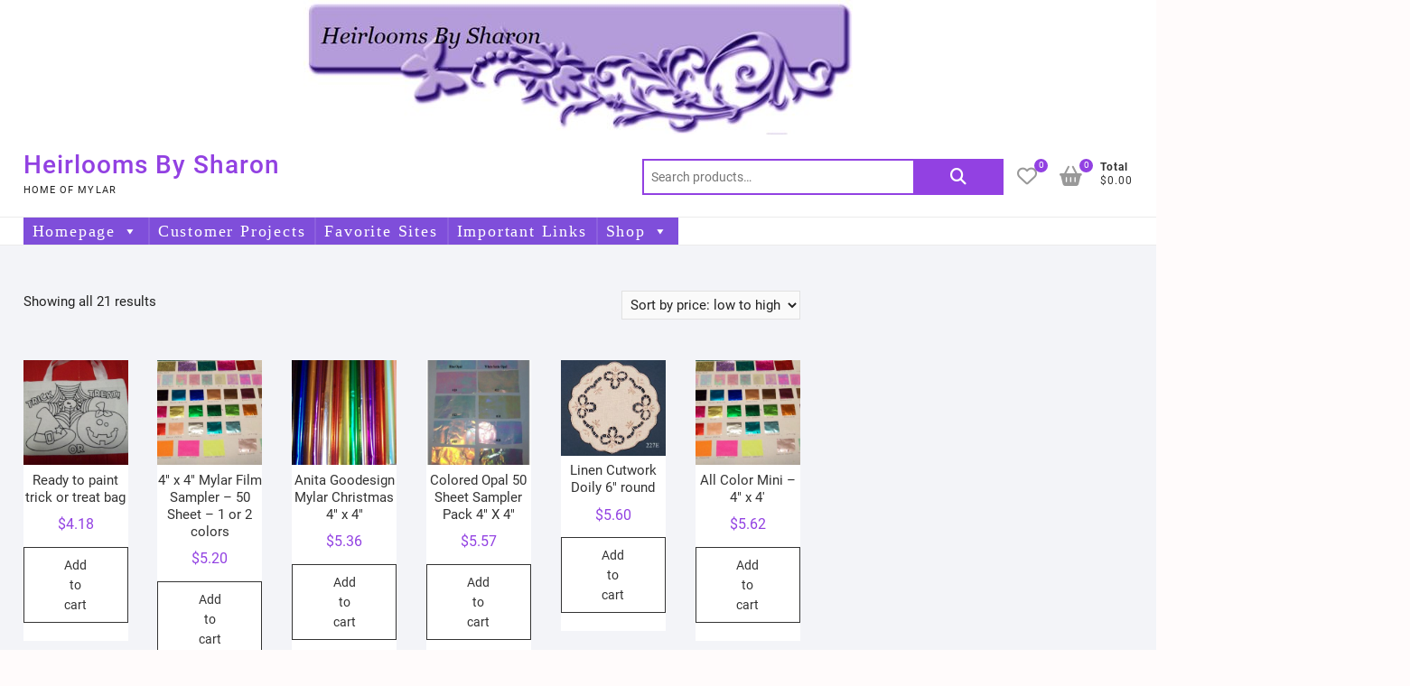

--- FILE ---
content_type: text/html; charset=UTF-8
request_url: https://heirloomsbysharon.com/?taxonomy=product_shipping_class&term=first-class-mail-letter
body_size: 28975
content:
<!DOCTYPE html>
<html lang="en">
<head>
<meta charset="UTF-8" />
<link rel="profile" href="http://gmpg.org/xfn/11" />
				<script>document.documentElement.className = document.documentElement.className + ' yes-js js_active js'</script>
			<title>First Class Mail Letter &#8211; Heirlooms By Sharon</title>
<meta name='robots' content='max-image-preview:large' />
<!-- Jetpack Site Verification Tags -->
<meta name="google-site-verification" content="kKe6jBHnIet3E99bCIfSuvnLyZoEQtsI1HjJ0nhS8UQ" />
<script>window._wca = window._wca || [];</script>
<link rel='dns-prefetch' href='//stats.wp.com' />
<link rel="alternate" type="application/rss+xml" title="Heirlooms By Sharon &raquo; Feed" href="https://heirloomsbysharon.com/feed/" />
<link rel="alternate" type="application/rss+xml" title="Heirlooms By Sharon &raquo; Comments Feed" href="https://heirloomsbysharon.com/comments/feed/" />
<link rel="alternate" type="application/rss+xml" title="Heirlooms By Sharon &raquo; First Class Mail Letter Shipping class Feed" href="https://heirloomsbysharon.com/?taxonomy=product_shipping_class&#038;term=first-class-mail-letter/feed/" />
<style id='wp-img-auto-sizes-contain-inline-css' type='text/css'>
img:is([sizes=auto i],[sizes^="auto," i]){contain-intrinsic-size:3000px 1500px}
/*# sourceURL=wp-img-auto-sizes-contain-inline-css */
</style>
<style id='wp-emoji-styles-inline-css' type='text/css'>

	img.wp-smiley, img.emoji {
		display: inline !important;
		border: none !important;
		box-shadow: none !important;
		height: 1em !important;
		width: 1em !important;
		margin: 0 0.07em !important;
		vertical-align: -0.1em !important;
		background: none !important;
		padding: 0 !important;
	}
/*# sourceURL=wp-emoji-styles-inline-css */
</style>
<link rel='stylesheet' id='wp-block-library-css' href='https://heirloomsbysharon.com/wp-includes/css/dist/block-library/style.min.css?ver=6.9' type='text/css' media='all' />
<style id='global-styles-inline-css' type='text/css'>
:root{--wp--preset--aspect-ratio--square: 1;--wp--preset--aspect-ratio--4-3: 4/3;--wp--preset--aspect-ratio--3-4: 3/4;--wp--preset--aspect-ratio--3-2: 3/2;--wp--preset--aspect-ratio--2-3: 2/3;--wp--preset--aspect-ratio--16-9: 16/9;--wp--preset--aspect-ratio--9-16: 9/16;--wp--preset--color--black: #000000;--wp--preset--color--cyan-bluish-gray: #abb8c3;--wp--preset--color--white: #ffffff;--wp--preset--color--pale-pink: #f78da7;--wp--preset--color--vivid-red: #cf2e2e;--wp--preset--color--luminous-vivid-orange: #ff6900;--wp--preset--color--luminous-vivid-amber: #fcb900;--wp--preset--color--light-green-cyan: #7bdcb5;--wp--preset--color--vivid-green-cyan: #00d084;--wp--preset--color--pale-cyan-blue: #8ed1fc;--wp--preset--color--vivid-cyan-blue: #0693e3;--wp--preset--color--vivid-purple: #9b51e0;--wp--preset--gradient--vivid-cyan-blue-to-vivid-purple: linear-gradient(135deg,rgb(6,147,227) 0%,rgb(155,81,224) 100%);--wp--preset--gradient--light-green-cyan-to-vivid-green-cyan: linear-gradient(135deg,rgb(122,220,180) 0%,rgb(0,208,130) 100%);--wp--preset--gradient--luminous-vivid-amber-to-luminous-vivid-orange: linear-gradient(135deg,rgb(252,185,0) 0%,rgb(255,105,0) 100%);--wp--preset--gradient--luminous-vivid-orange-to-vivid-red: linear-gradient(135deg,rgb(255,105,0) 0%,rgb(207,46,46) 100%);--wp--preset--gradient--very-light-gray-to-cyan-bluish-gray: linear-gradient(135deg,rgb(238,238,238) 0%,rgb(169,184,195) 100%);--wp--preset--gradient--cool-to-warm-spectrum: linear-gradient(135deg,rgb(74,234,220) 0%,rgb(151,120,209) 20%,rgb(207,42,186) 40%,rgb(238,44,130) 60%,rgb(251,105,98) 80%,rgb(254,248,76) 100%);--wp--preset--gradient--blush-light-purple: linear-gradient(135deg,rgb(255,206,236) 0%,rgb(152,150,240) 100%);--wp--preset--gradient--blush-bordeaux: linear-gradient(135deg,rgb(254,205,165) 0%,rgb(254,45,45) 50%,rgb(107,0,62) 100%);--wp--preset--gradient--luminous-dusk: linear-gradient(135deg,rgb(255,203,112) 0%,rgb(199,81,192) 50%,rgb(65,88,208) 100%);--wp--preset--gradient--pale-ocean: linear-gradient(135deg,rgb(255,245,203) 0%,rgb(182,227,212) 50%,rgb(51,167,181) 100%);--wp--preset--gradient--electric-grass: linear-gradient(135deg,rgb(202,248,128) 0%,rgb(113,206,126) 100%);--wp--preset--gradient--midnight: linear-gradient(135deg,rgb(2,3,129) 0%,rgb(40,116,252) 100%);--wp--preset--font-size--small: 13px;--wp--preset--font-size--medium: 20px;--wp--preset--font-size--large: 36px;--wp--preset--font-size--x-large: 42px;--wp--preset--spacing--20: 0.44rem;--wp--preset--spacing--30: 0.67rem;--wp--preset--spacing--40: 1rem;--wp--preset--spacing--50: 1.5rem;--wp--preset--spacing--60: 2.25rem;--wp--preset--spacing--70: 3.38rem;--wp--preset--spacing--80: 5.06rem;--wp--preset--shadow--natural: 6px 6px 9px rgba(0, 0, 0, 0.2);--wp--preset--shadow--deep: 12px 12px 50px rgba(0, 0, 0, 0.4);--wp--preset--shadow--sharp: 6px 6px 0px rgba(0, 0, 0, 0.2);--wp--preset--shadow--outlined: 6px 6px 0px -3px rgb(255, 255, 255), 6px 6px rgb(0, 0, 0);--wp--preset--shadow--crisp: 6px 6px 0px rgb(0, 0, 0);}:where(.is-layout-flex){gap: 0.5em;}:where(.is-layout-grid){gap: 0.5em;}body .is-layout-flex{display: flex;}.is-layout-flex{flex-wrap: wrap;align-items: center;}.is-layout-flex > :is(*, div){margin: 0;}body .is-layout-grid{display: grid;}.is-layout-grid > :is(*, div){margin: 0;}:where(.wp-block-columns.is-layout-flex){gap: 2em;}:where(.wp-block-columns.is-layout-grid){gap: 2em;}:where(.wp-block-post-template.is-layout-flex){gap: 1.25em;}:where(.wp-block-post-template.is-layout-grid){gap: 1.25em;}.has-black-color{color: var(--wp--preset--color--black) !important;}.has-cyan-bluish-gray-color{color: var(--wp--preset--color--cyan-bluish-gray) !important;}.has-white-color{color: var(--wp--preset--color--white) !important;}.has-pale-pink-color{color: var(--wp--preset--color--pale-pink) !important;}.has-vivid-red-color{color: var(--wp--preset--color--vivid-red) !important;}.has-luminous-vivid-orange-color{color: var(--wp--preset--color--luminous-vivid-orange) !important;}.has-luminous-vivid-amber-color{color: var(--wp--preset--color--luminous-vivid-amber) !important;}.has-light-green-cyan-color{color: var(--wp--preset--color--light-green-cyan) !important;}.has-vivid-green-cyan-color{color: var(--wp--preset--color--vivid-green-cyan) !important;}.has-pale-cyan-blue-color{color: var(--wp--preset--color--pale-cyan-blue) !important;}.has-vivid-cyan-blue-color{color: var(--wp--preset--color--vivid-cyan-blue) !important;}.has-vivid-purple-color{color: var(--wp--preset--color--vivid-purple) !important;}.has-black-background-color{background-color: var(--wp--preset--color--black) !important;}.has-cyan-bluish-gray-background-color{background-color: var(--wp--preset--color--cyan-bluish-gray) !important;}.has-white-background-color{background-color: var(--wp--preset--color--white) !important;}.has-pale-pink-background-color{background-color: var(--wp--preset--color--pale-pink) !important;}.has-vivid-red-background-color{background-color: var(--wp--preset--color--vivid-red) !important;}.has-luminous-vivid-orange-background-color{background-color: var(--wp--preset--color--luminous-vivid-orange) !important;}.has-luminous-vivid-amber-background-color{background-color: var(--wp--preset--color--luminous-vivid-amber) !important;}.has-light-green-cyan-background-color{background-color: var(--wp--preset--color--light-green-cyan) !important;}.has-vivid-green-cyan-background-color{background-color: var(--wp--preset--color--vivid-green-cyan) !important;}.has-pale-cyan-blue-background-color{background-color: var(--wp--preset--color--pale-cyan-blue) !important;}.has-vivid-cyan-blue-background-color{background-color: var(--wp--preset--color--vivid-cyan-blue) !important;}.has-vivid-purple-background-color{background-color: var(--wp--preset--color--vivid-purple) !important;}.has-black-border-color{border-color: var(--wp--preset--color--black) !important;}.has-cyan-bluish-gray-border-color{border-color: var(--wp--preset--color--cyan-bluish-gray) !important;}.has-white-border-color{border-color: var(--wp--preset--color--white) !important;}.has-pale-pink-border-color{border-color: var(--wp--preset--color--pale-pink) !important;}.has-vivid-red-border-color{border-color: var(--wp--preset--color--vivid-red) !important;}.has-luminous-vivid-orange-border-color{border-color: var(--wp--preset--color--luminous-vivid-orange) !important;}.has-luminous-vivid-amber-border-color{border-color: var(--wp--preset--color--luminous-vivid-amber) !important;}.has-light-green-cyan-border-color{border-color: var(--wp--preset--color--light-green-cyan) !important;}.has-vivid-green-cyan-border-color{border-color: var(--wp--preset--color--vivid-green-cyan) !important;}.has-pale-cyan-blue-border-color{border-color: var(--wp--preset--color--pale-cyan-blue) !important;}.has-vivid-cyan-blue-border-color{border-color: var(--wp--preset--color--vivid-cyan-blue) !important;}.has-vivid-purple-border-color{border-color: var(--wp--preset--color--vivid-purple) !important;}.has-vivid-cyan-blue-to-vivid-purple-gradient-background{background: var(--wp--preset--gradient--vivid-cyan-blue-to-vivid-purple) !important;}.has-light-green-cyan-to-vivid-green-cyan-gradient-background{background: var(--wp--preset--gradient--light-green-cyan-to-vivid-green-cyan) !important;}.has-luminous-vivid-amber-to-luminous-vivid-orange-gradient-background{background: var(--wp--preset--gradient--luminous-vivid-amber-to-luminous-vivid-orange) !important;}.has-luminous-vivid-orange-to-vivid-red-gradient-background{background: var(--wp--preset--gradient--luminous-vivid-orange-to-vivid-red) !important;}.has-very-light-gray-to-cyan-bluish-gray-gradient-background{background: var(--wp--preset--gradient--very-light-gray-to-cyan-bluish-gray) !important;}.has-cool-to-warm-spectrum-gradient-background{background: var(--wp--preset--gradient--cool-to-warm-spectrum) !important;}.has-blush-light-purple-gradient-background{background: var(--wp--preset--gradient--blush-light-purple) !important;}.has-blush-bordeaux-gradient-background{background: var(--wp--preset--gradient--blush-bordeaux) !important;}.has-luminous-dusk-gradient-background{background: var(--wp--preset--gradient--luminous-dusk) !important;}.has-pale-ocean-gradient-background{background: var(--wp--preset--gradient--pale-ocean) !important;}.has-electric-grass-gradient-background{background: var(--wp--preset--gradient--electric-grass) !important;}.has-midnight-gradient-background{background: var(--wp--preset--gradient--midnight) !important;}.has-small-font-size{font-size: var(--wp--preset--font-size--small) !important;}.has-medium-font-size{font-size: var(--wp--preset--font-size--medium) !important;}.has-large-font-size{font-size: var(--wp--preset--font-size--large) !important;}.has-x-large-font-size{font-size: var(--wp--preset--font-size--x-large) !important;}
/*# sourceURL=global-styles-inline-css */
</style>

<style id='classic-theme-styles-inline-css' type='text/css'>
/*! This file is auto-generated */
.wp-block-button__link{color:#fff;background-color:#32373c;border-radius:9999px;box-shadow:none;text-decoration:none;padding:calc(.667em + 2px) calc(1.333em + 2px);font-size:1.125em}.wp-block-file__button{background:#32373c;color:#fff;text-decoration:none}
/*# sourceURL=/wp-includes/css/classic-themes.min.css */
</style>
<link rel='stylesheet' id='contact-form-7-css' href='https://heirloomsbysharon.com/wp-content/plugins/contact-form-7/includes/css/styles.css?ver=6.1.4' type='text/css' media='all' />
<link rel='stylesheet' id='woocommerce-layout-css' href='https://heirloomsbysharon.com/wp-content/plugins/woocommerce/assets/css/woocommerce-layout.css?ver=10.4.3' type='text/css' media='all' />
<style id='woocommerce-layout-inline-css' type='text/css'>

	.infinite-scroll .woocommerce-pagination {
		display: none;
	}
/*# sourceURL=woocommerce-layout-inline-css */
</style>
<link rel='stylesheet' id='woocommerce-smallscreen-css' href='https://heirloomsbysharon.com/wp-content/plugins/woocommerce/assets/css/woocommerce-smallscreen.css?ver=10.4.3' type='text/css' media='only screen and (max-width: 768px)' />
<link rel='stylesheet' id='woocommerce-general-css' href='https://heirloomsbysharon.com/wp-content/plugins/woocommerce/assets/css/woocommerce.css?ver=10.4.3' type='text/css' media='all' />
<style id='woocommerce-inline-inline-css' type='text/css'>
.woocommerce form .form-row .required { visibility: visible; }
/*# sourceURL=woocommerce-inline-inline-css */
</style>
<link rel='stylesheet' id='wp-live-chat-support-css' href='https://heirloomsbysharon.com/wp-content/plugins/wp-live-chat-support/public/css/wplc-plugin-public.css?ver=10.0.17' type='text/css' media='all' />
<link rel='stylesheet' id='megamenu-css' href='https://heirloomsbysharon.com/wp-content/uploads/maxmegamenu/style.css?ver=dd6d44' type='text/css' media='all' />
<link rel='stylesheet' id='dashicons-css' href='https://heirloomsbysharon.com/wp-includes/css/dashicons.min.css?ver=6.9' type='text/css' media='all' />
<style id='dashicons-inline-css' type='text/css'>
[data-font="Dashicons"]:before {font-family: 'Dashicons' !important;content: attr(data-icon) !important;speak: none !important;font-weight: normal !important;font-variant: normal !important;text-transform: none !important;line-height: 1 !important;font-style: normal !important;-webkit-font-smoothing: antialiased !important;-moz-osx-font-smoothing: grayscale !important;}
/*# sourceURL=dashicons-inline-css */
</style>
<link rel='stylesheet' id='cfvsw_swatches_product-css' href='https://heirloomsbysharon.com/wp-content/plugins/variation-swatches-woo/assets/css/swatches.css?ver=1.0.13' type='text/css' media='all' />
<style id='cfvsw_swatches_product-inline-css' type='text/css'>
.cfvsw-tooltip{background:#000000;color:#ffffff;} .cfvsw-tooltip:before{background:#000000;}:root {--cfvsw-swatches-font-size: 12px;--cfvsw-swatches-border-color: #000000;--cfvsw-swatches-border-color-hover: #00000080;--cfvsw-swatches-border-width: 1px;--cfvsw-swatches-tooltip-font-size: 12px;}
/*# sourceURL=cfvsw_swatches_product-inline-css */
</style>
<link rel='stylesheet' id='jquery-selectBox-css' href='https://heirloomsbysharon.com/wp-content/plugins/yith-woocommerce-wishlist/assets/css/jquery.selectBox.css?ver=1.2.0' type='text/css' media='all' />
<link rel='stylesheet' id='woocommerce_prettyPhoto_css-css' href='//heirloomsbysharon.com/wp-content/plugins/woocommerce/assets/css/prettyPhoto.css?ver=3.1.6' type='text/css' media='all' />
<link rel='stylesheet' id='yith-wcwl-main-css' href='https://heirloomsbysharon.com/wp-content/plugins/yith-woocommerce-wishlist/assets/css/style.css?ver=4.11.0' type='text/css' media='all' />
<style id='yith-wcwl-main-inline-css' type='text/css'>
 :root { --rounded-corners-radius: 16px; --add-to-cart-rounded-corners-radius: 16px; --color-headers-background: #F4F4F4; --feedback-duration: 3s } 
 :root { --rounded-corners-radius: 16px; --add-to-cart-rounded-corners-radius: 16px; --color-headers-background: #F4F4F4; --feedback-duration: 3s } 
/*# sourceURL=yith-wcwl-main-inline-css */
</style>
<link rel='stylesheet' id='shoppingcart-style-css' href='https://heirloomsbysharon.com/wp-content/themes/shoppingcart/style.css?ver=6.9' type='text/css' media='all' />
<style id='shoppingcart-style-inline-css' type='text/css'>
/* Nav, links and hover */

		a,
		#site-title a,
		ul li a:hover,
		ol li a:hover,
		.main-navigation a:hover, /* Navigation */
		.main-navigation ul li.current-menu-item a,
		.main-navigation ul li.current_page_ancestor a,
		.main-navigation ul li.current-menu-ancestor a,
		.main-navigation ul li.current_page_item a,
		.main-navigation ul li:hover > a,
		.main-navigation li.current-menu-ancestor.menu-item-has-children > a:after,
		.main-navigation li.current-menu-item.menu-item-has-children > a:after,
		.main-navigation ul li:hover > a:after,
		.main-navigation li.menu-item-has-children > a:hover:after,
		.main-navigation li.page_item_has_children > a:hover:after,
		.main-navigation ul li ul li a:hover,
		.main-navigation ul li ul li:hover > a,
		.main-navigation ul li.current-menu-item ul li a:hover,
		.side-menu-wrap .side-nav-wrap a:hover, /* Side Menu */
		.top-bar .top-bar-menu a:hover,
		.entry-title a:hover, /* Post */--
		.entry-title a:focus,
		.entry-title a:active,
		.entry-meta a:hover,
		.image-navigation .nav-links a,
		.widget ul li a:hover, /* Widgets */
		.widget-title a:hover,
		.widget_contact ul li a:hover,
		.site-info .copyright a:hover, /* Footer */
		#colophon .widget ul li a:hover,
		.gutenberg .entry-meta .author a {
			color: #9241e2;
		}

		.main-navigation ul li ul,
		#search-box input[type="search"] {
			border-color: #9241e2;
		}

		#search-box .woocommerce-product-search button[type="submit"] {
			background-color: #9241e2;
		}

		/* Webkit */
		::selection {
			background: #9241e2;
			color: #fff;
		}

		/* Gecko/Mozilla */
		::-moz-selection {
			background: #9241e2;
			color: #fff;
		}

		/* Accessibility
		================================================== */
		.screen-reader-text:hover,
		.screen-reader-text:active,
		.screen-reader-text:focus {
			background-color: #f1f1f1;
			color: #9241e2;
		}

		/* Default Buttons
		================================================== */
		input[type="reset"],/* Forms  */
		input[type="button"],
		input[type="submit"],
		.btn-default,
		.main-slider .flex-control-nav a.flex-active,
		.main-slider .flex-control-nav a:hover,
		.go-to-top .icon-bg,
		.search-submit,
		.vivid-red,
		.view-more-btn {
			background-color: #9241e2;
		}

		/* #bbpress
		================================================== */
		#bbpress-forums .bbp-topics a:hover {
			color: #9241e2;
		}

		.bbp-submit-wrapper button.submit {
			background-color: #9241e2;
			border: 1px solid #9241e2;
		}

		/* Woocommerce
		================================================== */
		.woocommerce #respond input#submit,
		.woocommerce a.button, 
		.woocommerce button.button, 
		.woocommerce input.button,
		.woocommerce #respond input#submit.alt,
		.woocommerce a.button.alt, 
		.woocommerce button.button.alt, 
		.woocommerce input.button.alt,
		.woocommerce span.onsale,
		.woocommerce-demo-store p.demo_store,
		.wl-counter,
		.header-right .cart-value,
		.archive.woocommerce span.onsale:before,
		.woocommerce ul.products li.product .button:hover,
		.woocommerce .woocommerce-product-search button[type="submit"],
		.woocommerce button.button.alt.disabled, 
		.woocommerce button.button.alt.disabled:hover {
			background-color: #9241e2;
		}

		.woocommerce .woocommerce-message:before,
		.woocommerce ul.products li.product .price ins,
		.product_list_widget ins,
		.price_slider_amount .price_label,
		.woocommerce div.product .out-of-stock {
			color: #9241e2;
		}

		.woocommerce ul.products li.product .button:hover,
		.woocommerce div.product .woocommerce-tabs ul.tabs li.active {
			border-color: #9241e2;
		}

		/* Catalog Menu
		================================================== */
		.catalog-slider-promotion-wrap .catalog-menu .title-highlight > a:after,
		.catalog-menu > ul > li:after {
			background-color: #9241e2;
		}

		.catalog-menu a:hover {
			color: #9241e2;
		}

		/* ShoppingCart Widgets
		================================================== */

		.shoppingcart-grid-product .product-item-action .button:hover,
		.shoppingcart-grid-product .product-item-action .product_add_to_wishlist:hover,
		.product-item-action .yith-wcwl-add-button a.add_to_wishlist:hover,
		.sc-grid-product-img .onsale:before {
			background-color: #9241e2;
		}

		.woocommerce-Price-amount.amount {
			color: #9241e2;
		}
/*# sourceURL=shoppingcart-style-inline-css */
</style>
<link rel='stylesheet' id='font-icons-css' href='https://heirloomsbysharon.com/wp-content/themes/shoppingcart/assets/font-icons/css/all.min.css?ver=6.9' type='text/css' media='all' />
<link rel='stylesheet' id='shoppingcart-responsive-css' href='https://heirloomsbysharon.com/wp-content/themes/shoppingcart/css/responsive.css?ver=6.9' type='text/css' media='all' />
<link rel='stylesheet' id='shoppingcart-google-fonts-css' href='https://heirloomsbysharon.com/wp-content/fonts/20ab047ec7e73d4e8c9166c4f73ca5d9.css?ver=6.9' type='text/css' media='all' />
<script type="text/template" id="tmpl-variation-template">
	<div class="woocommerce-variation-description">{{{ data.variation.variation_description }}}</div>
	<div class="woocommerce-variation-price">{{{ data.variation.price_html }}}</div>
	<div class="woocommerce-variation-availability">{{{ data.variation.availability_html }}}</div>
</script>
<script type="text/template" id="tmpl-unavailable-variation-template">
	<p role="alert">Sorry, this product is unavailable. Please choose a different combination.</p>
</script>
<script type="text/javascript" src="https://heirloomsbysharon.com/wp-includes/js/jquery/jquery.min.js?ver=3.7.1" id="jquery-core-js"></script>
<script type="text/javascript" src="https://heirloomsbysharon.com/wp-includes/js/jquery/jquery-migrate.min.js?ver=3.4.1" id="jquery-migrate-js"></script>
<script type="text/javascript" src="https://heirloomsbysharon.com/wp-content/plugins/woocommerce/assets/js/jquery-blockui/jquery.blockUI.min.js?ver=2.7.0-wc.10.4.3" id="wc-jquery-blockui-js" data-wp-strategy="defer"></script>
<script type="text/javascript" id="wc-add-to-cart-js-extra">
/* <![CDATA[ */
var wc_add_to_cart_params = {"ajax_url":"/wp-admin/admin-ajax.php","wc_ajax_url":"/?wc-ajax=%%endpoint%%","i18n_view_cart":"View cart","cart_url":"https://heirloomsbysharon.com/cart/","is_cart":"","cart_redirect_after_add":"no"};
//# sourceURL=wc-add-to-cart-js-extra
/* ]]> */
</script>
<script type="text/javascript" src="https://heirloomsbysharon.com/wp-content/plugins/woocommerce/assets/js/frontend/add-to-cart.min.js?ver=10.4.3" id="wc-add-to-cart-js" defer="defer" data-wp-strategy="defer"></script>
<script type="text/javascript" src="https://heirloomsbysharon.com/wp-content/plugins/woocommerce/assets/js/js-cookie/js.cookie.min.js?ver=2.1.4-wc.10.4.3" id="wc-js-cookie-js" defer="defer" data-wp-strategy="defer"></script>
<script type="text/javascript" id="woocommerce-js-extra">
/* <![CDATA[ */
var woocommerce_params = {"ajax_url":"/wp-admin/admin-ajax.php","wc_ajax_url":"/?wc-ajax=%%endpoint%%","i18n_password_show":"Show password","i18n_password_hide":"Hide password"};
//# sourceURL=woocommerce-js-extra
/* ]]> */
</script>
<script type="text/javascript" src="https://heirloomsbysharon.com/wp-content/plugins/woocommerce/assets/js/frontend/woocommerce.min.js?ver=10.4.3" id="woocommerce-js" defer="defer" data-wp-strategy="defer"></script>
<script type="text/javascript" src="https://heirloomsbysharon.com/wp-includes/js/underscore.min.js?ver=1.13.7" id="underscore-js"></script>
<script type="text/javascript" id="wp-util-js-extra">
/* <![CDATA[ */
var _wpUtilSettings = {"ajax":{"url":"/wp-admin/admin-ajax.php"}};
//# sourceURL=wp-util-js-extra
/* ]]> */
</script>
<script type="text/javascript" src="https://heirloomsbysharon.com/wp-includes/js/wp-util.min.js?ver=6.9" id="wp-util-js"></script>
<script type="text/javascript" src="https://heirloomsbysharon.com/wp-content/themes/shoppingcart/js/yith-wcwl-custom.js?ver=1" id="shoppingcart-yith-wcwl-custom-js"></script>
<script type="text/javascript" src="https://stats.wp.com/s-202604.js" id="woocommerce-analytics-js" defer="defer" data-wp-strategy="defer"></script>
<link rel="https://api.w.org/" href="https://heirloomsbysharon.com/wp-json/" /><link rel="EditURI" type="application/rsd+xml" title="RSD" href="https://heirloomsbysharon.com/xmlrpc.php?rsd" />
<meta name="generator" content="WordPress 6.9" />
<meta name="generator" content="WooCommerce 10.4.3" />
	<style>img#wpstats{display:none}</style>
			<meta name="viewport" content="width=device-width" />
		<noscript><style>.woocommerce-product-gallery{ opacity: 1 !important; }</style></noscript>
	<style type="text/css">/** Mega Menu CSS: fs **/</style>
<link rel='stylesheet' id='wc-blocks-style-css' href='https://heirloomsbysharon.com/wp-content/plugins/woocommerce/assets/client/blocks/wc-blocks.css?ver=wc-10.4.3' type='text/css' media='all' />
</head>
<body class="archive tax-product_shipping_class term-first-class-mail-letter term-21 wp-custom-logo wp-embed-responsive wp-theme-shoppingcart theme-shoppingcart woocommerce woocommerce-page woocommerce-no-js mega-menu-primary ">
	<div id="page" class="site">
	<a class="skip-link screen-reader-text" href="#site-content-contain">Skip to content</a>
<!-- Masthead ============================================= -->
<header id="masthead" class="site-header" role="banner">
	<div class="header-wrap">
			<div id="wp-custom-header" class="wp-custom-header"><img src="https://heirloomsbysharon.com/wp-content/uploads/2023/08/webpage-header.jpg" width="608" height="149" alt="" srcset="https://heirloomsbysharon.com/wp-content/uploads/2023/08/webpage-header.jpg 608w, https://heirloomsbysharon.com/wp-content/uploads/2023/08/webpage-header-600x147.jpg 600w, https://heirloomsbysharon.com/wp-content/uploads/2023/08/webpage-header-300x74.jpg 300w" sizes="(max-width: 608px) 100vw, 608px" decoding="async" fetchpriority="high" /></div>		<!-- Top Header============================================= -->
		<div class="top-header">
			
			<div id="site-branding">
				<div class="wrap">

					<div id="site-detail"> <h2 id="site-title"> 					<a href="https://heirloomsbysharon.com/" title="Heirlooms By Sharon" rel="home"> Heirlooms By Sharon </a>
					 </h2> <!-- end .site-title --> 						<div id="site-description"> Home of Mylar </div> <!-- end #site-description -->
				</div>
					<div class="header-right">
						
							<div id="search-box" class="clearfix">
								<div class="widget woocommerce widget_product_search"><form role="search" method="get" class="woocommerce-product-search" action="https://heirloomsbysharon.com/">
	<label class="screen-reader-text" for="woocommerce-product-search-field-0">Search for:</label>
	<input type="search" id="woocommerce-product-search-field-0" class="search-field" placeholder="Search products&hellip;" value="" name="s" />
	<button type="submit" value="Search" class="">Search</button>
	<input type="hidden" name="post_type" value="product" />
</form>
</div>							</div>  <!-- end #search-box -->
								<div class="cart-box">
			<div class="sx-cart-views">
				<a href="https://heirloomsbysharon.com/cart/" class="wcmenucart-contents">
					<i class="fa-solid fa-basket-shopping"></i>
					<span class="cart-value">0</span>
				</a>
				<div class="my-cart-wrap">
					<div class="my-cart">Total</div>
					<div class="cart-total">&#036;0.00</div>
				</div>
			</div>
			
			<div class="widget woocommerce widget_shopping_cart"><h2 class="widgettitle">Cart</h2><div class="widget_shopping_cart_content"></div></div>		</div> <!-- end .cart-box -->
			<div class="wishlist-box">
			<div class="wishlist-wrap">
				<a class="wishlist-btn" href="/">
					<i class="fa-regular fa-heart"> </i>
					<span class="wl-counter">0</span>
				</a>
			</div>
		</div> <!-- end .wishlist-box -->

						</div> <!-- end .header-right -->
				</div><!-- end .wrap -->	
			</div><!-- end #site-branding -->
					

			<!-- Main Header============================================= -->
			<div id="sticky-header" class="clearfix">
				<div class="wrap">
					<div class="main-header clearfix">

						<!-- Main Nav ============================================= -->
													<div id="site-branding">

																<div id="site-detail">
									<div id="site-title">
										<a href="https://heirloomsbysharon.com/" title="Heirlooms By Sharon" rel="home"> Heirlooms By Sharon </a>
									</div><!-- end .site-title --> 
																			<div id="site-description"> Home of Mylar </div> <!-- end #site-description -->
																	</div>
														</div><!-- end #site-branding -->

							
							<nav id="site-navigation" class="main-navigation clearfix" role="navigation" aria-label="Main Menu">
														
								<button class="menu-toggle" aria-controls="primary-menu" aria-expanded="false">
									<span class="line-bar"></span>
								</button><!-- end .menu-toggle -->
								<div id="mega-menu-wrap-primary" class="mega-menu-wrap"><div class="mega-menu-toggle"><div class="mega-toggle-blocks-left"></div><div class="mega-toggle-blocks-center"></div><div class="mega-toggle-blocks-right"><div class='mega-toggle-block mega-menu-toggle-animated-block mega-toggle-block-0' id='mega-toggle-block-0'><button aria-label="Toggle Menu" class="mega-toggle-animated mega-toggle-animated-slider" type="button" aria-expanded="false">
                  <span class="mega-toggle-animated-box">
                    <span class="mega-toggle-animated-inner"></span>
                  </span>
                </button></div></div></div><ul id="mega-menu-primary" class="mega-menu max-mega-menu mega-menu-horizontal mega-no-js" data-event="hover_intent" data-effect="fade_up" data-effect-speed="200" data-effect-mobile="disabled" data-effect-speed-mobile="0" data-mobile-force-width="false" data-second-click="go" data-document-click="collapse" data-vertical-behaviour="standard" data-breakpoint="768" data-unbind="true" data-mobile-state="collapse_all" data-mobile-direction="vertical" data-hover-intent-timeout="300" data-hover-intent-interval="100"><li class="mega-menu-item mega-menu-item-type-post_type mega-menu-item-object-page mega-menu-item-home mega-menu-item-has-children mega-align-bottom-left mega-menu-flyout mega-menu-item-1180" id="mega-menu-item-1180"><a class="mega-menu-link" href="https://heirloomsbysharon.com/" aria-expanded="false" tabindex="0">Homepage<span class="mega-indicator" aria-hidden="true"></span></a>
<ul class="mega-sub-menu">
<li class="mega-menu-item mega-menu-item-type-post_type mega-menu-item-object-page mega-menu-item-1185" id="mega-menu-item-1185"><a class="mega-menu-link" href="https://heirloomsbysharon.com/my-sewing-creations/">My Sewing Creations</a></li><li class="mega-menu-item mega-menu-item-type-post_type mega-menu-item-object-page mega-menu-item-1199" id="mega-menu-item-1199"><a class="mega-menu-link" href="https://heirloomsbysharon.com/products-available/">Products available</a></li><li class="mega-menu-item mega-menu-item-type-post_type mega-menu-item-object-page mega-menu-item-1200" id="mega-menu-item-1200"><a class="mega-menu-link" href="https://heirloomsbysharon.com/refund_returns/">Refund and Returns Policy</a></li><li class="mega-menu-item mega-menu-item-type-post_type mega-menu-item-object-page mega-menu-item-1198" id="mega-menu-item-1198"><a class="mega-menu-link" href="https://heirloomsbysharon.com/shipping-policies/">Shipping Policies</a></li></ul>
</li><li class="mega-menu-item mega-menu-item-type-post_type mega-menu-item-object-page mega-align-bottom-left mega-menu-flyout mega-menu-item-1181" id="mega-menu-item-1181"><a class="mega-menu-link" href="https://heirloomsbysharon.com/customer-projects/" tabindex="0">Customer Projects</a></li><li class="mega-menu-item mega-menu-item-type-post_type mega-menu-item-object-page mega-align-bottom-left mega-menu-flyout mega-menu-item-1182" id="mega-menu-item-1182"><a class="mega-menu-link" href="https://heirloomsbysharon.com/favorite-sites-where-you-can-find-mylar-designs/" tabindex="0">Favorite Sites</a></li><li class="mega-menu-item mega-menu-item-type-post_type mega-menu-item-object-page mega-align-bottom-left mega-menu-flyout mega-menu-item-1183" id="mega-menu-item-1183"><a class="mega-menu-link" href="https://heirloomsbysharon.com/important-links/" tabindex="0">Important Links</a></li><li class="mega-menu-item mega-menu-item-type-post_type mega-menu-item-object-page mega-menu-item-has-children mega-align-bottom-left mega-menu-flyout mega-menu-item-1184" id="mega-menu-item-1184"><a class="mega-menu-link" href="https://heirloomsbysharon.com/shop/" aria-expanded="false" tabindex="0">Shop<span class="mega-indicator" aria-hidden="true"></span></a>
<ul class="mega-sub-menu">
<li class="mega-menu-item mega-menu-item-type-taxonomy mega-menu-item-object-product_cat mega-menu-item-1186" id="mega-menu-item-1186"><a class="mega-menu-link" href="https://heirloomsbysharon.com/product-category/mylar-film/">Mylar Film</a></li><li class="mega-menu-item mega-menu-item-type-taxonomy mega-menu-item-object-product_cat mega-menu-item-1187" id="mega-menu-item-1187"><a class="mega-menu-link" href="https://heirloomsbysharon.com/product-category/angelina-film/">Angelina Fiber &amp; Film</a></li><li class="mega-menu-item mega-menu-item-type-taxonomy mega-menu-item-object-product_cat mega-menu-item-1188" id="mega-menu-item-1188"><a class="mega-menu-link" href="https://heirloomsbysharon.com/product-category/https-heirloomsbysharon-com-shop-4/">Antique Linens</a></li><li class="mega-menu-item mega-menu-item-type-taxonomy mega-menu-item-object-product_cat mega-menu-item-has-children mega-menu-item-1189" id="mega-menu-item-1189"><a class="mega-menu-link" href="https://heirloomsbysharon.com/product-category/https-heirloomsbysharon-com-shop-3/" aria-expanded="false">Embroidery Blanks<span class="mega-indicator" aria-hidden="true"></span></a>
	<ul class="mega-sub-menu">
<li class="mega-menu-item mega-menu-item-type-taxonomy mega-menu-item-object-category mega-menu-item-1217" id="mega-menu-item-1217"><a class="mega-menu-link" href="https://heirloomsbysharon.com/category/dish-towels/">Dish Towels</a></li><li class="mega-menu-item mega-menu-item-type-taxonomy mega-menu-item-object-product_cat mega-menu-item-1202" id="mega-menu-item-1202"><a class="mega-menu-link" href="https://heirloomsbysharon.com/product-category/pillow-case/">Pillow case</a></li><li class="mega-menu-item mega-menu-item-type-taxonomy mega-menu-item-object-product_cat mega-menu-item-1204" id="mega-menu-item-1204"><a class="mega-menu-link" href="https://heirloomsbysharon.com/product-category/placemat-and-napkin-sets/">Placemat and napkin sets</a></li><li class="mega-menu-item mega-menu-item-type-taxonomy mega-menu-item-object-product_cat mega-menu-item-1205" id="mega-menu-item-1205"><a class="mega-menu-link" href="https://heirloomsbysharon.com/product-category/placemats/">Placemats</a></li><li class="mega-menu-item mega-menu-item-type-taxonomy mega-menu-item-object-product_cat mega-menu-item-has-children mega-menu-item-1201" id="mega-menu-item-1201"><a class="mega-menu-link" href="https://heirloomsbysharon.com/product-category/napkins/" aria-expanded="false">Napkins<span class="mega-indicator" aria-hidden="true"></span></a>
		<ul class="mega-sub-menu">
<li class="mega-menu-item mega-menu-item-type-taxonomy mega-menu-item-object-product_cat mega-menu-item-1225" id="mega-menu-item-1225"><a class="mega-menu-link" href="https://heirloomsbysharon.com/product-category/napkin-rings/">Napkin Rings</a></li>		</ul>
</li><li class="mega-menu-item mega-menu-item-type-taxonomy mega-menu-item-object-product_cat mega-menu-item-1206" id="mega-menu-item-1206"><a class="mega-menu-link" href="https://heirloomsbysharon.com/product-category/table-cloths/">Table Cloths</a></li><li class="mega-menu-item mega-menu-item-type-taxonomy mega-menu-item-object-product_cat mega-menu-item-1207" id="mega-menu-item-1207"><a class="mega-menu-link" href="https://heirloomsbysharon.com/product-category/table-runners/">Table Runners</a></li><li class="mega-menu-item mega-menu-item-type-taxonomy mega-menu-item-object-product_cat mega-menu-item-1314" id="mega-menu-item-1314"><a class="mega-menu-link" href="https://heirloomsbysharon.com/product-category/towels/">Towels</a></li>	</ul>
</li><li class="mega-menu-item mega-menu-item-type-taxonomy mega-menu-item-object-product_cat mega-menu-item-1221" id="mega-menu-item-1221"><a class="mega-menu-link" href="https://heirloomsbysharon.com/product-category/eye-glass-cases/">Eye Glass Cases, Gift Bags</a></li><li class="mega-menu-item mega-menu-item-type-taxonomy mega-menu-item-object-product_cat mega-menu-item-1208" id="mega-menu-item-1208"><a class="mega-menu-link" href="https://heirloomsbysharon.com/product-category/foils/">Foils &amp; Glitter</a></li><li class="mega-menu-item mega-menu-item-type-taxonomy mega-menu-item-object-product_cat mega-menu-item-has-children mega-menu-item-1257" id="mega-menu-item-1257"><a class="mega-menu-link" href="https://heirloomsbysharon.com/product-category/hand-made/" aria-expanded="false">Hand Made<span class="mega-indicator" aria-hidden="true"></span></a>
	<ul class="mega-sub-menu">
<li class="mega-menu-item mega-menu-item-type-taxonomy mega-menu-item-object-product_cat mega-menu-item-1258" id="mega-menu-item-1258"><a class="mega-menu-link" href="https://heirloomsbysharon.com/product-category/bags/">Bags</a></li><li class="mega-menu-item mega-menu-item-type-taxonomy mega-menu-item-object-product_cat mega-menu-item-1259" id="mega-menu-item-1259"><a class="mega-menu-link" href="https://heirloomsbysharon.com/product-category/eye-glass-cases/">Eye Glass Cases</a></li><li class="mega-menu-item mega-menu-item-type-taxonomy mega-menu-item-object-product_cat mega-menu-item-1260" id="mega-menu-item-1260"><a class="mega-menu-link" href="https://heirloomsbysharon.com/product-category/gift-bags/">Gift Bags</a></li><li class="mega-menu-item mega-menu-item-type-taxonomy mega-menu-item-object-product_cat mega-menu-item-1261" id="mega-menu-item-1261"><a class="mega-menu-link" href="https://heirloomsbysharon.com/product-category/napkin-rings/">Napkin Rings</a></li><li class="mega-menu-item mega-menu-item-type-taxonomy mega-menu-item-object-product_cat mega-menu-item-1262" id="mega-menu-item-1262"><a class="mega-menu-link" href="https://heirloomsbysharon.com/product-category/napkins/">Napkins</a></li><li class="mega-menu-item mega-menu-item-type-taxonomy mega-menu-item-object-product_cat mega-menu-item-1263" id="mega-menu-item-1263"><a class="mega-menu-link" href="https://heirloomsbysharon.com/product-category/placemats/">Placemats</a></li>	</ul>
</li><li class="mega-menu-item mega-menu-item-type-taxonomy mega-menu-item-object-product_cat mega-menu-item-has-children mega-menu-item-1190" id="mega-menu-item-1190"><a class="mega-menu-link" href="https://heirloomsbysharon.com/product-category/imported-linens/" aria-expanded="false">Imported Linens<span class="mega-indicator" aria-hidden="true"></span></a>
	<ul class="mega-sub-menu">
<li class="mega-menu-item mega-menu-item-type-taxonomy mega-menu-item-object-category mega-menu-item-1216" id="mega-menu-item-1216"><a class="mega-menu-link" href="https://heirloomsbysharon.com/category/dish-towels/">Dish Towels</a></li><li class="mega-menu-item mega-menu-item-type-taxonomy mega-menu-item-object-product_cat mega-menu-item-1213" id="mega-menu-item-1213"><a class="mega-menu-link" href="https://heirloomsbysharon.com/product-category/placemat-and-napkin-sets/">Placemat and napkin sets</a></li><li class="mega-menu-item mega-menu-item-type-taxonomy mega-menu-item-object-product_cat mega-menu-item-1214" id="mega-menu-item-1214"><a class="mega-menu-link" href="https://heirloomsbysharon.com/product-category/placemats/">Placemats</a></li><li class="mega-menu-item mega-menu-item-type-taxonomy mega-menu-item-object-product_cat mega-menu-item-1215" id="mega-menu-item-1215"><a class="mega-menu-link" href="https://heirloomsbysharon.com/product-category/table-cloths/">Table Cloths</a></li><li class="mega-menu-item mega-menu-item-type-taxonomy mega-menu-item-object-product_cat mega-menu-item-1210" id="mega-menu-item-1210"><a class="mega-menu-link" href="https://heirloomsbysharon.com/product-category/table-runners/">Table Runners</a></li><li class="mega-menu-item mega-menu-item-type-taxonomy mega-menu-item-object-product_cat mega-menu-item-1209" id="mega-menu-item-1209"><a class="mega-menu-link" href="https://heirloomsbysharon.com/product-category/tissue-box-covers/">Tissue Box Covers</a></li><li class="mega-menu-item mega-menu-item-type-taxonomy mega-menu-item-object-product_cat mega-menu-item-1212" id="mega-menu-item-1212"><a class="mega-menu-link" href="https://heirloomsbysharon.com/product-category/wine-scarf/">Wine scarf</a></li>	</ul>
</li><li class="mega-menu-item mega-menu-item-type-taxonomy mega-menu-item-object-product_cat mega-menu-item-1191" id="mega-menu-item-1191"><a class="mega-menu-link" href="https://heirloomsbysharon.com/product-category/infant-clothing/">Infant Clothing</a></li><li class="mega-menu-item mega-menu-item-type-taxonomy mega-menu-item-object-product_cat mega-menu-item-1193" id="mega-menu-item-1193"><a class="mega-menu-link" href="https://heirloomsbysharon.com/product-category/www-heirloomsbysharon-com/">Laces &amp; Trims</a></li><li class="mega-menu-item mega-menu-item-type-taxonomy mega-menu-item-object-product_cat mega-menu-item-has-children mega-menu-item-1195" id="mega-menu-item-1195"><a class="mega-menu-link" href="https://heirloomsbysharon.com/product-category/more-products/" aria-expanded="false">More Products<span class="mega-indicator" aria-hidden="true"></span></a>
	<ul class="mega-sub-menu">
<li class="mega-menu-item mega-menu-item-type-taxonomy mega-menu-item-object-product_cat mega-menu-item-1196" id="mega-menu-item-1196"><a class="mega-menu-link" href="https://heirloomsbysharon.com/product-category/bookmark-tassels/">Bookmark Tassels</a></li><li class="mega-menu-item mega-menu-item-type-taxonomy mega-menu-item-object-product_cat mega-menu-item-1197" id="mega-menu-item-1197"><a class="mega-menu-link" href="https://heirloomsbysharon.com/product-category/craft-beads/">Craft Beads</a></li><li class="mega-menu-item mega-menu-item-type-taxonomy mega-menu-item-object-product_cat mega-menu-item-1233" id="mega-menu-item-1233"><a class="mega-menu-link" href="https://heirloomsbysharon.com/product-category/jewelry/">Jewelry</a></li><li class="mega-menu-item mega-menu-item-type-taxonomy mega-menu-item-object-product_cat mega-menu-item-1234" id="mega-menu-item-1234"><a class="mega-menu-link" href="https://heirloomsbysharon.com/product-category/pashminas-shawls-scarves/">Pashminas, Shawls &amp; Scarves</a></li><li class="mega-menu-item mega-menu-item-type-taxonomy mega-menu-item-object-product_cat mega-menu-item-1235" id="mega-menu-item-1235"><a class="mega-menu-link" href="https://heirloomsbysharon.com/product-category/sewing-notions/">Sewing Notions</a></li>	</ul>
</li><li class="mega-menu-item mega-menu-item-type-taxonomy mega-menu-item-object-product_cat mega-menu-item-1239" id="mega-menu-item-1239"><a class="mega-menu-link" href="https://heirloomsbysharon.com/product-category/silk-screens/">Silk Screens</a></li><li class="mega-menu-item mega-menu-item-type-taxonomy mega-menu-item-object-product_cat mega-menu-item-has-children mega-menu-item-1194" id="mega-menu-item-1194"><a class="mega-menu-link" href="https://heirloomsbysharon.com/product-category/https-heirloomsbysharon-com-shop-2/" aria-expanded="false">Shiva Paintsticks & Accessories<span class="mega-indicator" aria-hidden="true"></span></a>
	<ul class="mega-sub-menu">
<li class="mega-menu-item mega-menu-item-type-taxonomy mega-menu-item-object-product_cat mega-menu-item-1495" id="mega-menu-item-1495"><a class="mega-menu-link" href="https://heirloomsbysharon.com/product-category/books/">Books</a></li><li class="mega-menu-item mega-menu-item-type-taxonomy mega-menu-item-object-product_cat mega-menu-item-1498" id="mega-menu-item-1498"><a class="mega-menu-link" href="https://heirloomsbysharon.com/product-category/dvd/">DVD</a></li><li class="mega-menu-item mega-menu-item-type-taxonomy mega-menu-item-object-product_cat mega-menu-item-1422" id="mega-menu-item-1422"><a class="mega-menu-link" href="https://heirloomsbysharon.com/product-category/grip-mat/">Grip Mat</a></li><li class="mega-menu-item mega-menu-item-type-taxonomy mega-menu-item-object-product_cat mega-menu-item-1436" id="mega-menu-item-1436"><a class="mega-menu-link" href="https://heirloomsbysharon.com/product-category/patterns/">Patterns</a></li><li class="mega-menu-item mega-menu-item-type-taxonomy mega-menu-item-object-product_cat mega-menu-item-1421" id="mega-menu-item-1421"><a class="mega-menu-link" href="https://heirloomsbysharon.com/product-category/rubbing-plates/">Rubbing Plates</a></li>	</ul>
</li><li class="mega-menu-item mega-menu-item-type-taxonomy mega-menu-item-object-product_cat mega-menu-item-1238" id="mega-menu-item-1238"><a class="mega-menu-link" href="https://heirloomsbysharon.com/product-category/stencils-brushes/">Stencils &amp; Brushes</a></li><li class="mega-menu-item mega-menu-item-type-taxonomy mega-menu-item-object-product_cat mega-menu-item-1240" id="mega-menu-item-1240"><a class="mega-menu-link" href="https://heirloomsbysharon.com/product-category/wool-fabric/">Wool Fabric</a></li></ul>
</li></ul></div>							</nav> <!-- end #site-navigation -->

													<div class="header-right">
										<div class="cart-box">
			<div class="sx-cart-views">
				<a href="https://heirloomsbysharon.com/cart/" class="wcmenucart-contents">
					<i class="fa-solid fa-basket-shopping"></i>
					<span class="cart-value">0</span>
				</a>
				<div class="my-cart-wrap">
					<div class="my-cart">Total</div>
					<div class="cart-total">&#036;0.00</div>
				</div>
			</div>
			
			<div class="widget woocommerce widget_shopping_cart"><h2 class="widgettitle">Cart</h2><div class="widget_shopping_cart_content"></div></div>		</div> <!-- end .cart-box -->
			<div class="wishlist-box">
			<div class="wishlist-wrap">
				<a class="wishlist-btn" href="/">
					<i class="fa-regular fa-heart"> </i>
					<span class="wl-counter">0</span>
				</a>
			</div>
		</div> <!-- end .wishlist-box -->

								</div> <!-- end .header-right -->

					</div> <!-- end .main-header -->
				</div> <!-- end .wrap -->
					</div> <!-- end #sticky-header -->
					
				</div>
				<!-- end .top-header -->

	</div> <!-- end .header-wrap -->

	

	<!-- Main Slider ============================================= -->
	</header> <!-- end #masthead -->

<!-- Main Page Start ============================================= -->
<div id="site-content-contain"class="site-content-contain">
	<div id="content" class="site-content">
	<div class="wrap">
	<div id="primary" class="content-area">
		<main id="main" class="site-main" role="main">
			
			
				<h1 class="page-title">First Class Mail Letter</h1>

			
			
			
				<div class="woocommerce-notices-wrapper"></div><p class="woocommerce-result-count" role="alert" aria-relevant="all" data-is-sorted-by="true">
	Showing all 21 results<span class="screen-reader-text">Sorted by price: low to high</span></p>
<form class="woocommerce-ordering" method="get">
		<select
		name="orderby"
		class="orderby"
					aria-label="Shop order"
			>
					<option value="popularity" >Sort by popularity</option>
					<option value="rating" >Sort by average rating</option>
					<option value="date" >Sort by latest</option>
					<option value="price"  selected='selected'>Sort by price: low to high</option>
					<option value="price-desc" >Sort by price: high to low</option>
			</select>
	<input type="hidden" name="paged" value="1" />
	<input type="hidden" name="taxonomy" value="product_shipping_class" /><input type="hidden" name="term" value="first-class-mail-letter" /></form>

				<ul class="products columns-6">

																					<li class="product type-product post-1252 status-publish first instock product_cat-bags product_cat-https-heirloomsbysharon-com-shop-3 product_tag-canvas product_tag-halloween product_tag-ready-to-paint product_tag-trick-or-treat has-post-thumbnail shipping-taxable purchasable product-type-simple">
	<a href="https://heirloomsbysharon.com/product/ready-to-paint-trick-or-treat-bag/" class="woocommerce-LoopProduct-link woocommerce-loop-product__link"><img width="300" height="300" src="https://heirloomsbysharon.com/wp-content/uploads/2023/12/Trick-or-Treat-Bag-300x300.jpg" class="attachment-woocommerce_thumbnail size-woocommerce_thumbnail" alt="Ready to paint trick or treat bag" decoding="async" srcset="https://heirloomsbysharon.com/wp-content/uploads/2023/12/Trick-or-Treat-Bag-300x300.jpg 300w, https://heirloomsbysharon.com/wp-content/uploads/2023/12/Trick-or-Treat-Bag-150x150.jpg 150w, https://heirloomsbysharon.com/wp-content/uploads/2023/12/Trick-or-Treat-Bag-512x512.jpg 512w, https://heirloomsbysharon.com/wp-content/uploads/2023/12/Trick-or-Treat-Bag-420x420.jpg 420w, https://heirloomsbysharon.com/wp-content/uploads/2023/12/Trick-or-Treat-Bag-75x75.jpg 75w, https://heirloomsbysharon.com/wp-content/uploads/2023/12/Trick-or-Treat-Bag-100x100.jpg 100w" sizes="(max-width: 300px) 100vw, 300px" data-attachment-id="1249" data-permalink="https://heirloomsbysharon.com/?attachment_id=1249" data-orig-file="https://heirloomsbysharon.com/wp-content/uploads/2023/12/Trick-or-Treat-Bag-scaled.jpg" data-orig-size="2560,1920" data-comments-opened="1" data-image-meta="{&quot;aperture&quot;:&quot;2.7&quot;,&quot;credit&quot;:&quot;&quot;,&quot;camera&quot;:&quot;KODAK EASYSHARE C813 ZOOM DIGITAL CAMERA&quot;,&quot;caption&quot;:&quot;&quot;,&quot;created_timestamp&quot;:&quot;1169304339&quot;,&quot;copyright&quot;:&quot;&quot;,&quot;focal_length&quot;:&quot;6&quot;,&quot;iso&quot;:&quot;160&quot;,&quot;shutter_speed&quot;:&quot;0.075291&quot;,&quot;title&quot;:&quot;&quot;,&quot;orientation&quot;:&quot;1&quot;}" data-image-title="Trick or Treat Bag" data-image-description="" data-image-caption="" data-medium-file="https://heirloomsbysharon.com/wp-content/uploads/2023/12/Trick-or-Treat-Bag-300x225.jpg" data-large-file="https://heirloomsbysharon.com/wp-content/uploads/2023/12/Trick-or-Treat-Bag-1024x768.jpg" /><h2 class="woocommerce-loop-product__title">Ready to paint trick or treat bag</h2>
	<span class="price"><span class="woocommerce-Price-amount amount"><bdi><span class="woocommerce-Price-currencySymbol">&#36;</span>4.18</bdi></span></span>
</a><a href="/?taxonomy=product_shipping_class&#038;term=first-class-mail-letter&#038;add-to-cart=1252" aria-describedby="woocommerce_loop_add_to_cart_link_describedby_1252" data-quantity="1" class="button product_type_simple add_to_cart_button ajax_add_to_cart" data-product_id="1252" data-product_sku="" aria-label="Add to cart: &ldquo;Ready to paint trick or treat bag&rdquo;" rel="nofollow" data-success_message="&ldquo;Ready to paint trick or treat bag&rdquo; has been added to your cart" role="button">Add to cart</a>	<span id="woocommerce_loop_add_to_cart_link_describedby_1252" class="screen-reader-text">
			</span>
</li>
																	<li class="product type-product post-428 status-publish instock product_cat-mylar-film product_tag-mylar-film product_tag-mylar-film-for-embroidery product_tag-pet-film has-post-thumbnail shipping-taxable purchasable product-type-simple">
	<a href="https://heirloomsbysharon.com/product/4-x-4-mylar-film-sampler-50-sheet-1-or-2-colors/" class="woocommerce-LoopProduct-link woocommerce-loop-product__link"><img width="300" height="300" src="https://heirloomsbysharon.com/wp-content/uploads/2023/09/All-Colors-300x300.jpg" class="attachment-woocommerce_thumbnail size-woocommerce_thumbnail" alt="4&quot; x 4&quot; Mylar Film Sampler - 50 Sheet - 1 or 2 colors" decoding="async" srcset="https://heirloomsbysharon.com/wp-content/uploads/2023/09/All-Colors-300x300.jpg 300w, https://heirloomsbysharon.com/wp-content/uploads/2023/09/All-Colors-100x100.jpg 100w, https://heirloomsbysharon.com/wp-content/uploads/2023/09/All-Colors-150x150.jpg 150w, https://heirloomsbysharon.com/wp-content/uploads/2023/09/All-Colors-512x512.jpg 512w, https://heirloomsbysharon.com/wp-content/uploads/2023/09/All-Colors-420x420.jpg 420w, https://heirloomsbysharon.com/wp-content/uploads/2023/09/All-Colors-75x75.jpg 75w" sizes="(max-width: 300px) 100vw, 300px" data-attachment-id="199" data-permalink="https://heirloomsbysharon.com/?attachment_id=199" data-orig-file="https://heirloomsbysharon.com/wp-content/uploads/2023/09/All-Colors.jpg" data-orig-size="1731,1080" data-comments-opened="1" data-image-meta="{&quot;aperture&quot;:&quot;2.7&quot;,&quot;credit&quot;:&quot;&quot;,&quot;camera&quot;:&quot;KODAK EASYSHARE C813 ZOOM DIGITAL CAMERA&quot;,&quot;caption&quot;:&quot;&quot;,&quot;created_timestamp&quot;:&quot;1432186050&quot;,&quot;copyright&quot;:&quot;&quot;,&quot;focal_length&quot;:&quot;6&quot;,&quot;iso&quot;:&quot;160&quot;,&quot;shutter_speed&quot;:&quot;0.075961&quot;,&quot;title&quot;:&quot;&quot;,&quot;orientation&quot;:&quot;1&quot;}" data-image-title="All Colors" data-image-description="" data-image-caption="" data-medium-file="https://heirloomsbysharon.com/wp-content/uploads/2023/09/All-Colors-300x187.jpg" data-large-file="https://heirloomsbysharon.com/wp-content/uploads/2023/09/All-Colors-1024x639.jpg" /><h2 class="woocommerce-loop-product__title">4&#8243; x 4&#8243; Mylar Film Sampler &#8211; 50 Sheet &#8211; 1 or 2 colors</h2>
	<span class="price"><span class="woocommerce-Price-amount amount"><bdi><span class="woocommerce-Price-currencySymbol">&#36;</span>5.20</bdi></span></span>
</a><a href="/?taxonomy=product_shipping_class&#038;term=first-class-mail-letter&#038;add-to-cart=428" aria-describedby="woocommerce_loop_add_to_cart_link_describedby_428" data-quantity="1" class="button product_type_simple add_to_cart_button ajax_add_to_cart" data-product_id="428" data-product_sku="" aria-label="Add to cart: &ldquo;4&quot; x 4&quot; Mylar Film Sampler - 50 Sheet - 1 or 2 colors&rdquo;" rel="nofollow" data-success_message="&ldquo;4&quot; x 4&quot; Mylar Film Sampler - 50 Sheet - 1 or 2 colors&rdquo; has been added to your cart" role="button">Add to cart</a>	<span id="woocommerce_loop_add_to_cart_link_describedby_428" class="screen-reader-text">
			</span>
</li>
																	<li class="product type-product post-216 status-publish instock product_cat-mylar-film product_tag-mylar-film product_tag-mylar-film-for-embroidery product_tag-pet-film has-post-thumbnail shipping-taxable purchasable product-type-simple">
	<a href="https://heirloomsbysharon.com/product/anita-goodesign-mylar-christmas-4-x-4/" class="woocommerce-LoopProduct-link woocommerce-loop-product__link"><img width="300" height="300" src="https://heirloomsbysharon.com/wp-content/uploads/2023/09/AGMC-40-1-300x300.jpg" class="attachment-woocommerce_thumbnail size-woocommerce_thumbnail" alt="Anita Goodesign Mylar Christmas 4&quot; x 4&quot;" decoding="async" loading="lazy" srcset="https://heirloomsbysharon.com/wp-content/uploads/2023/09/AGMC-40-1-300x300.jpg 300w, https://heirloomsbysharon.com/wp-content/uploads/2023/09/AGMC-40-1-100x100.jpg 100w, https://heirloomsbysharon.com/wp-content/uploads/2023/09/AGMC-40-1-150x150.jpg 150w, https://heirloomsbysharon.com/wp-content/uploads/2023/09/AGMC-40-1-512x512.jpg 512w, https://heirloomsbysharon.com/wp-content/uploads/2023/09/AGMC-40-1-420x420.jpg 420w, https://heirloomsbysharon.com/wp-content/uploads/2023/09/AGMC-40-1-75x75.jpg 75w" sizes="auto, (max-width: 300px) 100vw, 300px" data-attachment-id="207" data-permalink="https://heirloomsbysharon.com/?attachment_id=207" data-orig-file="https://heirloomsbysharon.com/wp-content/uploads/2023/09/AGMC-40-1.jpg" data-orig-size="1920,1063" data-comments-opened="1" data-image-meta="{&quot;aperture&quot;:&quot;2.7&quot;,&quot;credit&quot;:&quot;&quot;,&quot;camera&quot;:&quot;KODAK EASYSHARE C813 ZOOM DIGITAL CAMERA&quot;,&quot;caption&quot;:&quot;&quot;,&quot;created_timestamp&quot;:&quot;1204986838&quot;,&quot;copyright&quot;:&quot;&quot;,&quot;focal_length&quot;:&quot;6&quot;,&quot;iso&quot;:&quot;200&quot;,&quot;shutter_speed&quot;:&quot;0.125&quot;,&quot;title&quot;:&quot;&quot;,&quot;orientation&quot;:&quot;1&quot;}" data-image-title="AGMC 40" data-image-description="" data-image-caption="" data-medium-file="https://heirloomsbysharon.com/wp-content/uploads/2023/09/AGMC-40-1-300x166.jpg" data-large-file="https://heirloomsbysharon.com/wp-content/uploads/2023/09/AGMC-40-1-1024x567.jpg" /><h2 class="woocommerce-loop-product__title">Anita Goodesign Mylar Christmas 4&#8243; x 4&#8243;</h2>
	<span class="price"><span class="woocommerce-Price-amount amount"><bdi><span class="woocommerce-Price-currencySymbol">&#36;</span>5.36</bdi></span></span>
</a><a href="/?taxonomy=product_shipping_class&#038;term=first-class-mail-letter&#038;add-to-cart=216" aria-describedby="woocommerce_loop_add_to_cart_link_describedby_216" data-quantity="1" class="button product_type_simple add_to_cart_button ajax_add_to_cart" data-product_id="216" data-product_sku="" aria-label="Add to cart: &ldquo;Anita Goodesign Mylar Christmas 4&quot; x 4&quot;&rdquo;" rel="nofollow" data-success_message="&ldquo;Anita Goodesign Mylar Christmas 4&quot; x 4&quot;&rdquo; has been added to your cart" role="button">Add to cart</a>	<span id="woocommerce_loop_add_to_cart_link_describedby_216" class="screen-reader-text">
			</span>
</li>
																	<li class="product type-product post-52 status-publish instock product_cat-mylar-film product_tag-mylar-film product_tag-mylar-film-for-embroidery product_tag-pet-film has-post-thumbnail purchasable product-type-simple">
	<a href="https://heirloomsbysharon.com/product/colored-opal-50-sheet-sampler-pack-4-x-4/" class="woocommerce-LoopProduct-link woocommerce-loop-product__link"><img width="300" height="300" src="https://heirloomsbysharon.com/wp-content/uploads/2023/08/Colored-Opal-sheets-300x300.jpg" class="attachment-woocommerce_thumbnail size-woocommerce_thumbnail" alt="Colored Opal 50 Sheet Sampler Pack 4&quot; X 4&quot;" decoding="async" loading="lazy" srcset="https://heirloomsbysharon.com/wp-content/uploads/2023/08/Colored-Opal-sheets-300x300.jpg 300w, https://heirloomsbysharon.com/wp-content/uploads/2023/08/Colored-Opal-sheets-100x100.jpg 100w, https://heirloomsbysharon.com/wp-content/uploads/2023/08/Colored-Opal-sheets-150x150.jpg 150w, https://heirloomsbysharon.com/wp-content/uploads/2023/08/Colored-Opal-sheets-419x420.jpg 419w, https://heirloomsbysharon.com/wp-content/uploads/2023/08/Colored-Opal-sheets-75x75.jpg 75w" sizes="auto, (max-width: 300px) 100vw, 300px" data-attachment-id="53" data-permalink="https://heirloomsbysharon.com/?attachment_id=53" data-orig-file="https://heirloomsbysharon.com/wp-content/uploads/2023/08/Colored-Opal-sheets.jpg" data-orig-size="419,572" data-comments-opened="1" data-image-meta="{&quot;aperture&quot;:&quot;0&quot;,&quot;credit&quot;:&quot;Heirlooms By Sharon&quot;,&quot;camera&quot;:&quot;&quot;,&quot;caption&quot;:&quot;&quot;,&quot;created_timestamp&quot;:&quot;1390917649&quot;,&quot;copyright&quot;:&quot;&quot;,&quot;focal_length&quot;:&quot;0&quot;,&quot;iso&quot;:&quot;0&quot;,&quot;shutter_speed&quot;:&quot;0&quot;,&quot;title&quot;:&quot;&quot;,&quot;orientation&quot;:&quot;0&quot;}" data-image-title="Colored Opal sheets" data-image-description="" data-image-caption="" data-medium-file="https://heirloomsbysharon.com/wp-content/uploads/2023/08/Colored-Opal-sheets-220x300.jpg" data-large-file="https://heirloomsbysharon.com/wp-content/uploads/2023/08/Colored-Opal-sheets.jpg" /><h2 class="woocommerce-loop-product__title">Colored Opal 50 Sheet Sampler Pack 4&#8243; X 4&#8243;</h2>
	<span class="price"><span class="woocommerce-Price-amount amount"><bdi><span class="woocommerce-Price-currencySymbol">&#36;</span>5.57</bdi></span></span>
</a><a href="/?taxonomy=product_shipping_class&#038;term=first-class-mail-letter&#038;add-to-cart=52" aria-describedby="woocommerce_loop_add_to_cart_link_describedby_52" data-quantity="1" class="button product_type_simple add_to_cart_button ajax_add_to_cart" data-product_id="52" data-product_sku="" aria-label="Add to cart: &ldquo;Colored Opal 50 Sheet Sampler Pack 4&quot; X 4&quot;&rdquo;" rel="nofollow" data-success_message="&ldquo;Colored Opal 50 Sheet Sampler Pack 4&quot; X 4&quot;&rdquo; has been added to your cart" role="button">Add to cart</a>	<span id="woocommerce_loop_add_to_cart_link_describedby_52" class="screen-reader-text">
			</span>
</li>
																	<li class="product type-product post-1106 status-publish instock product_cat-imported-linens product_tag-cutwork product_tag-doily product_tag-linen has-post-thumbnail shipping-taxable purchasable product-type-simple">
	<a href="https://heirloomsbysharon.com/product/linen-cutwork-doily-6-round/" class="woocommerce-LoopProduct-link woocommerce-loop-product__link"><img width="291" height="265" src="https://heirloomsbysharon.com/wp-content/uploads/2023/12/227e-doily.jpg" class="attachment-woocommerce_thumbnail size-woocommerce_thumbnail" alt="Linen Cutwork Doily 6&quot; round" decoding="async" loading="lazy" data-attachment-id="1068" data-permalink="https://heirloomsbysharon.com/?attachment_id=1068" data-orig-file="https://heirloomsbysharon.com/wp-content/uploads/2023/12/227e-doily.jpg" data-orig-size="291,265" data-comments-opened="1" data-image-meta="{&quot;aperture&quot;:&quot;0&quot;,&quot;credit&quot;:&quot;Heirlooms By Sharon&quot;,&quot;camera&quot;:&quot;&quot;,&quot;caption&quot;:&quot;&quot;,&quot;created_timestamp&quot;:&quot;1296482866&quot;,&quot;copyright&quot;:&quot;&quot;,&quot;focal_length&quot;:&quot;0&quot;,&quot;iso&quot;:&quot;0&quot;,&quot;shutter_speed&quot;:&quot;0&quot;,&quot;title&quot;:&quot;&quot;,&quot;orientation&quot;:&quot;0&quot;}" data-image-title="227e doily" data-image-description="" data-image-caption="" data-medium-file="https://heirloomsbysharon.com/wp-content/uploads/2023/12/227e-doily.jpg" data-large-file="https://heirloomsbysharon.com/wp-content/uploads/2023/12/227e-doily.jpg" /><h2 class="woocommerce-loop-product__title">Linen Cutwork Doily 6&#8243; round</h2>
	<span class="price"><span class="woocommerce-Price-amount amount"><bdi><span class="woocommerce-Price-currencySymbol">&#36;</span>5.60</bdi></span></span>
</a><a href="/?taxonomy=product_shipping_class&#038;term=first-class-mail-letter&#038;add-to-cart=1106" aria-describedby="woocommerce_loop_add_to_cart_link_describedby_1106" data-quantity="1" class="button product_type_simple add_to_cart_button ajax_add_to_cart" data-product_id="1106" data-product_sku="" aria-label="Add to cart: &ldquo;Linen Cutwork Doily 6&quot; round&rdquo;" rel="nofollow" data-success_message="&ldquo;Linen Cutwork Doily 6&quot; round&rdquo; has been added to your cart" role="button">Add to cart</a>	<span id="woocommerce_loop_add_to_cart_link_describedby_1106" class="screen-reader-text">
			</span>
</li>
																	<li class="product type-product post-574 status-publish last instock product_cat-mylar-film product_tag-mylar-film product_tag-mylar-film-for-embroidery product_tag-pet-film has-post-thumbnail shipping-taxable purchasable product-type-simple">
	<a href="https://heirloomsbysharon.com/product/all-color-mini-4-x-4/" class="woocommerce-LoopProduct-link woocommerce-loop-product__link"><img width="300" height="300" src="https://heirloomsbysharon.com/wp-content/uploads/2023/09/All-Colors-300x300.jpg" class="attachment-woocommerce_thumbnail size-woocommerce_thumbnail" alt="All Color Mini - 4&quot; x 4&#039;" decoding="async" loading="lazy" srcset="https://heirloomsbysharon.com/wp-content/uploads/2023/09/All-Colors-300x300.jpg 300w, https://heirloomsbysharon.com/wp-content/uploads/2023/09/All-Colors-100x100.jpg 100w, https://heirloomsbysharon.com/wp-content/uploads/2023/09/All-Colors-150x150.jpg 150w, https://heirloomsbysharon.com/wp-content/uploads/2023/09/All-Colors-512x512.jpg 512w, https://heirloomsbysharon.com/wp-content/uploads/2023/09/All-Colors-420x420.jpg 420w, https://heirloomsbysharon.com/wp-content/uploads/2023/09/All-Colors-75x75.jpg 75w" sizes="auto, (max-width: 300px) 100vw, 300px" data-attachment-id="199" data-permalink="https://heirloomsbysharon.com/?attachment_id=199" data-orig-file="https://heirloomsbysharon.com/wp-content/uploads/2023/09/All-Colors.jpg" data-orig-size="1731,1080" data-comments-opened="1" data-image-meta="{&quot;aperture&quot;:&quot;2.7&quot;,&quot;credit&quot;:&quot;&quot;,&quot;camera&quot;:&quot;KODAK EASYSHARE C813 ZOOM DIGITAL CAMERA&quot;,&quot;caption&quot;:&quot;&quot;,&quot;created_timestamp&quot;:&quot;1432186050&quot;,&quot;copyright&quot;:&quot;&quot;,&quot;focal_length&quot;:&quot;6&quot;,&quot;iso&quot;:&quot;160&quot;,&quot;shutter_speed&quot;:&quot;0.075961&quot;,&quot;title&quot;:&quot;&quot;,&quot;orientation&quot;:&quot;1&quot;}" data-image-title="All Colors" data-image-description="" data-image-caption="" data-medium-file="https://heirloomsbysharon.com/wp-content/uploads/2023/09/All-Colors-300x187.jpg" data-large-file="https://heirloomsbysharon.com/wp-content/uploads/2023/09/All-Colors-1024x639.jpg" /><h2 class="woocommerce-loop-product__title">All Color Mini &#8211; 4&#8243; x 4&#8242;</h2>
	<span class="price"><span class="woocommerce-Price-amount amount"><bdi><span class="woocommerce-Price-currencySymbol">&#36;</span>5.62</bdi></span></span>
</a><a href="/?taxonomy=product_shipping_class&#038;term=first-class-mail-letter&#038;add-to-cart=574" aria-describedby="woocommerce_loop_add_to_cart_link_describedby_574" data-quantity="1" class="button product_type_simple add_to_cart_button ajax_add_to_cart" data-product_id="574" data-product_sku="" aria-label="Add to cart: &ldquo;All Color Mini - 4&quot; x 4&#039;&rdquo;" rel="nofollow" data-success_message="&ldquo;All Color Mini - 4&quot; x 4&#039;&rdquo; has been added to your cart" role="button">Add to cart</a>	<span id="woocommerce_loop_add_to_cart_link_describedby_574" class="screen-reader-text">
			</span>
</li>
																	<li class="product type-product post-431 status-publish first instock product_cat-mylar-film product_tag-mylar-film product_tag-mylar-film-for-embroidery product_tag-pet-film has-post-thumbnail shipping-taxable purchasable product-type-variable">
	<a href="https://heirloomsbysharon.com/product/colored-iridescent-opal-5-large-sheets/" class="woocommerce-LoopProduct-link woocommerce-loop-product__link"><img width="300" height="300" src="https://heirloomsbysharon.com/wp-content/uploads/2023/08/Colored-Opal-sheets-300x300.jpg" class="attachment-woocommerce_thumbnail size-woocommerce_thumbnail" alt="Colored Iridescent Opal - 5 Large Sheets" decoding="async" loading="lazy" srcset="https://heirloomsbysharon.com/wp-content/uploads/2023/08/Colored-Opal-sheets-300x300.jpg 300w, https://heirloomsbysharon.com/wp-content/uploads/2023/08/Colored-Opal-sheets-100x100.jpg 100w, https://heirloomsbysharon.com/wp-content/uploads/2023/08/Colored-Opal-sheets-150x150.jpg 150w, https://heirloomsbysharon.com/wp-content/uploads/2023/08/Colored-Opal-sheets-419x420.jpg 419w, https://heirloomsbysharon.com/wp-content/uploads/2023/08/Colored-Opal-sheets-75x75.jpg 75w" sizes="auto, (max-width: 300px) 100vw, 300px" data-attachment-id="53" data-permalink="https://heirloomsbysharon.com/?attachment_id=53" data-orig-file="https://heirloomsbysharon.com/wp-content/uploads/2023/08/Colored-Opal-sheets.jpg" data-orig-size="419,572" data-comments-opened="1" data-image-meta="{&quot;aperture&quot;:&quot;0&quot;,&quot;credit&quot;:&quot;Heirlooms By Sharon&quot;,&quot;camera&quot;:&quot;&quot;,&quot;caption&quot;:&quot;&quot;,&quot;created_timestamp&quot;:&quot;1390917649&quot;,&quot;copyright&quot;:&quot;&quot;,&quot;focal_length&quot;:&quot;0&quot;,&quot;iso&quot;:&quot;0&quot;,&quot;shutter_speed&quot;:&quot;0&quot;,&quot;title&quot;:&quot;&quot;,&quot;orientation&quot;:&quot;0&quot;}" data-image-title="Colored Opal sheets" data-image-description="" data-image-caption="" data-medium-file="https://heirloomsbysharon.com/wp-content/uploads/2023/08/Colored-Opal-sheets-220x300.jpg" data-large-file="https://heirloomsbysharon.com/wp-content/uploads/2023/08/Colored-Opal-sheets.jpg" /><h2 class="woocommerce-loop-product__title">Colored Iridescent Opal &#8211; 5 Large Sheets</h2>
	<span class="price"><span class="woocommerce-Price-amount amount"><bdi><span class="woocommerce-Price-currencySymbol">&#36;</span>6.06</bdi></span></span>
		<div class="cfvsw_variations_form variations_form cfvsw_shop_align_center" data-product_variations="[{&quot;attributes&quot;:{&quot;attribute_pa_colored-opals&quot;:&quot;white-satin-opal&quot;},&quot;availability_html&quot;:&quot;&lt;p class=\&quot;stock in-stock\&quot;&gt;490 in stock&lt;\/p&gt;\n&quot;,&quot;backorders_allowed&quot;:false,&quot;dimensions&quot;:{&quot;length&quot;:&quot;&quot;,&quot;width&quot;:&quot;&quot;,&quot;height&quot;:&quot;&quot;},&quot;dimensions_html&quot;:&quot;N\/A&quot;,&quot;display_price&quot;:6.06,&quot;display_regular_price&quot;:6.06,&quot;image&quot;:{&quot;title&quot;:&quot;Colored Opal sheets&quot;,&quot;caption&quot;:&quot;&quot;,&quot;url&quot;:&quot;https:\/\/heirloomsbysharon.com\/wp-content\/uploads\/2023\/08\/Colored-Opal-sheets.jpg&quot;,&quot;alt&quot;:&quot;Colored Opal sheets&quot;,&quot;src&quot;:&quot;https:\/\/heirloomsbysharon.com\/wp-content\/uploads\/2023\/08\/Colored-Opal-sheets.jpg&quot;,&quot;srcset&quot;:&quot;https:\/\/heirloomsbysharon.com\/wp-content\/uploads\/2023\/08\/Colored-Opal-sheets.jpg 419w, https:\/\/heirloomsbysharon.com\/wp-content\/uploads\/2023\/08\/Colored-Opal-sheets-220x300.jpg 220w&quot;,&quot;sizes&quot;:&quot;(max-width: 419px) 100vw, 419px&quot;,&quot;full_src&quot;:&quot;https:\/\/heirloomsbysharon.com\/wp-content\/uploads\/2023\/08\/Colored-Opal-sheets.jpg&quot;,&quot;full_src_w&quot;:419,&quot;full_src_h&quot;:572,&quot;gallery_thumbnail_src&quot;:&quot;https:\/\/heirloomsbysharon.com\/wp-content\/uploads\/2023\/08\/Colored-Opal-sheets-100x100.jpg&quot;,&quot;gallery_thumbnail_src_w&quot;:100,&quot;gallery_thumbnail_src_h&quot;:100,&quot;thumb_src&quot;:&quot;https:\/\/heirloomsbysharon.com\/wp-content\/uploads\/2023\/08\/Colored-Opal-sheets-300x300.jpg&quot;,&quot;thumb_src_w&quot;:300,&quot;thumb_src_h&quot;:300,&quot;src_w&quot;:419,&quot;src_h&quot;:572},&quot;image_id&quot;:53,&quot;is_downloadable&quot;:false,&quot;is_in_stock&quot;:true,&quot;is_purchasable&quot;:true,&quot;is_sold_individually&quot;:&quot;no&quot;,&quot;is_virtual&quot;:false,&quot;max_qty&quot;:490,&quot;min_qty&quot;:1,&quot;price_html&quot;:&quot;&quot;,&quot;sku&quot;:&quot;&quot;,&quot;variation_description&quot;:&quot;&quot;,&quot;variation_id&quot;:440,&quot;variation_is_active&quot;:true,&quot;variation_is_visible&quot;:true,&quot;weight&quot;:&quot;&quot;,&quot;weight_html&quot;:&quot;N\/A&quot;},{&quot;attributes&quot;:{&quot;attribute_pa_colored-opals&quot;:&quot;10-yellow&quot;},&quot;availability_html&quot;:&quot;&lt;p class=\&quot;stock in-stock\&quot;&gt;1000 in stock&lt;\/p&gt;\n&quot;,&quot;backorders_allowed&quot;:false,&quot;dimensions&quot;:{&quot;length&quot;:&quot;&quot;,&quot;width&quot;:&quot;&quot;,&quot;height&quot;:&quot;&quot;},&quot;dimensions_html&quot;:&quot;N\/A&quot;,&quot;display_price&quot;:6.06,&quot;display_regular_price&quot;:6.06,&quot;image&quot;:{&quot;title&quot;:&quot;Colored Opal sheets&quot;,&quot;caption&quot;:&quot;&quot;,&quot;url&quot;:&quot;https:\/\/heirloomsbysharon.com\/wp-content\/uploads\/2023\/08\/Colored-Opal-sheets.jpg&quot;,&quot;alt&quot;:&quot;Colored Opal sheets&quot;,&quot;src&quot;:&quot;https:\/\/heirloomsbysharon.com\/wp-content\/uploads\/2023\/08\/Colored-Opal-sheets.jpg&quot;,&quot;srcset&quot;:&quot;https:\/\/heirloomsbysharon.com\/wp-content\/uploads\/2023\/08\/Colored-Opal-sheets.jpg 419w, https:\/\/heirloomsbysharon.com\/wp-content\/uploads\/2023\/08\/Colored-Opal-sheets-220x300.jpg 220w&quot;,&quot;sizes&quot;:&quot;(max-width: 419px) 100vw, 419px&quot;,&quot;full_src&quot;:&quot;https:\/\/heirloomsbysharon.com\/wp-content\/uploads\/2023\/08\/Colored-Opal-sheets.jpg&quot;,&quot;full_src_w&quot;:419,&quot;full_src_h&quot;:572,&quot;gallery_thumbnail_src&quot;:&quot;https:\/\/heirloomsbysharon.com\/wp-content\/uploads\/2023\/08\/Colored-Opal-sheets-100x100.jpg&quot;,&quot;gallery_thumbnail_src_w&quot;:100,&quot;gallery_thumbnail_src_h&quot;:100,&quot;thumb_src&quot;:&quot;https:\/\/heirloomsbysharon.com\/wp-content\/uploads\/2023\/08\/Colored-Opal-sheets-300x300.jpg&quot;,&quot;thumb_src_w&quot;:300,&quot;thumb_src_h&quot;:300,&quot;src_w&quot;:419,&quot;src_h&quot;:572},&quot;image_id&quot;:53,&quot;is_downloadable&quot;:false,&quot;is_in_stock&quot;:true,&quot;is_purchasable&quot;:true,&quot;is_sold_individually&quot;:&quot;no&quot;,&quot;is_virtual&quot;:false,&quot;max_qty&quot;:1000,&quot;min_qty&quot;:1,&quot;price_html&quot;:&quot;&quot;,&quot;sku&quot;:&quot;&quot;,&quot;variation_description&quot;:&quot;&quot;,&quot;variation_id&quot;:432,&quot;variation_is_active&quot;:true,&quot;variation_is_visible&quot;:true,&quot;weight&quot;:&quot;&quot;,&quot;weight_html&quot;:&quot;N\/A&quot;},{&quot;attributes&quot;:{&quot;attribute_pa_colored-opals&quot;:&quot;11-orange&quot;},&quot;availability_html&quot;:&quot;&lt;p class=\&quot;stock in-stock\&quot;&gt;1000 in stock&lt;\/p&gt;\n&quot;,&quot;backorders_allowed&quot;:false,&quot;dimensions&quot;:{&quot;length&quot;:&quot;&quot;,&quot;width&quot;:&quot;&quot;,&quot;height&quot;:&quot;&quot;},&quot;dimensions_html&quot;:&quot;N\/A&quot;,&quot;display_price&quot;:6.06,&quot;display_regular_price&quot;:6.06,&quot;image&quot;:{&quot;title&quot;:&quot;Colored Opal sheets&quot;,&quot;caption&quot;:&quot;&quot;,&quot;url&quot;:&quot;https:\/\/heirloomsbysharon.com\/wp-content\/uploads\/2023\/08\/Colored-Opal-sheets.jpg&quot;,&quot;alt&quot;:&quot;Colored Opal sheets&quot;,&quot;src&quot;:&quot;https:\/\/heirloomsbysharon.com\/wp-content\/uploads\/2023\/08\/Colored-Opal-sheets.jpg&quot;,&quot;srcset&quot;:&quot;https:\/\/heirloomsbysharon.com\/wp-content\/uploads\/2023\/08\/Colored-Opal-sheets.jpg 419w, https:\/\/heirloomsbysharon.com\/wp-content\/uploads\/2023\/08\/Colored-Opal-sheets-220x300.jpg 220w&quot;,&quot;sizes&quot;:&quot;(max-width: 419px) 100vw, 419px&quot;,&quot;full_src&quot;:&quot;https:\/\/heirloomsbysharon.com\/wp-content\/uploads\/2023\/08\/Colored-Opal-sheets.jpg&quot;,&quot;full_src_w&quot;:419,&quot;full_src_h&quot;:572,&quot;gallery_thumbnail_src&quot;:&quot;https:\/\/heirloomsbysharon.com\/wp-content\/uploads\/2023\/08\/Colored-Opal-sheets-100x100.jpg&quot;,&quot;gallery_thumbnail_src_w&quot;:100,&quot;gallery_thumbnail_src_h&quot;:100,&quot;thumb_src&quot;:&quot;https:\/\/heirloomsbysharon.com\/wp-content\/uploads\/2023\/08\/Colored-Opal-sheets-300x300.jpg&quot;,&quot;thumb_src_w&quot;:300,&quot;thumb_src_h&quot;:300,&quot;src_w&quot;:419,&quot;src_h&quot;:572},&quot;image_id&quot;:53,&quot;is_downloadable&quot;:false,&quot;is_in_stock&quot;:true,&quot;is_purchasable&quot;:true,&quot;is_sold_individually&quot;:&quot;no&quot;,&quot;is_virtual&quot;:false,&quot;max_qty&quot;:1000,&quot;min_qty&quot;:1,&quot;price_html&quot;:&quot;&quot;,&quot;sku&quot;:&quot;&quot;,&quot;variation_description&quot;:&quot;&quot;,&quot;variation_id&quot;:433,&quot;variation_is_active&quot;:true,&quot;variation_is_visible&quot;:true,&quot;weight&quot;:&quot;&quot;,&quot;weight_html&quot;:&quot;N\/A&quot;},{&quot;attributes&quot;:{&quot;attribute_pa_colored-opals&quot;:&quot;13&quot;},&quot;availability_html&quot;:&quot;&lt;p class=\&quot;stock in-stock\&quot;&gt;1000 in stock&lt;\/p&gt;\n&quot;,&quot;backorders_allowed&quot;:false,&quot;dimensions&quot;:{&quot;length&quot;:&quot;&quot;,&quot;width&quot;:&quot;&quot;,&quot;height&quot;:&quot;&quot;},&quot;dimensions_html&quot;:&quot;N\/A&quot;,&quot;display_price&quot;:6.06,&quot;display_regular_price&quot;:6.06,&quot;image&quot;:{&quot;title&quot;:&quot;Colored Opal sheets&quot;,&quot;caption&quot;:&quot;&quot;,&quot;url&quot;:&quot;https:\/\/heirloomsbysharon.com\/wp-content\/uploads\/2023\/08\/Colored-Opal-sheets.jpg&quot;,&quot;alt&quot;:&quot;Colored Opal sheets&quot;,&quot;src&quot;:&quot;https:\/\/heirloomsbysharon.com\/wp-content\/uploads\/2023\/08\/Colored-Opal-sheets.jpg&quot;,&quot;srcset&quot;:&quot;https:\/\/heirloomsbysharon.com\/wp-content\/uploads\/2023\/08\/Colored-Opal-sheets.jpg 419w, https:\/\/heirloomsbysharon.com\/wp-content\/uploads\/2023\/08\/Colored-Opal-sheets-220x300.jpg 220w&quot;,&quot;sizes&quot;:&quot;(max-width: 419px) 100vw, 419px&quot;,&quot;full_src&quot;:&quot;https:\/\/heirloomsbysharon.com\/wp-content\/uploads\/2023\/08\/Colored-Opal-sheets.jpg&quot;,&quot;full_src_w&quot;:419,&quot;full_src_h&quot;:572,&quot;gallery_thumbnail_src&quot;:&quot;https:\/\/heirloomsbysharon.com\/wp-content\/uploads\/2023\/08\/Colored-Opal-sheets-100x100.jpg&quot;,&quot;gallery_thumbnail_src_w&quot;:100,&quot;gallery_thumbnail_src_h&quot;:100,&quot;thumb_src&quot;:&quot;https:\/\/heirloomsbysharon.com\/wp-content\/uploads\/2023\/08\/Colored-Opal-sheets-300x300.jpg&quot;,&quot;thumb_src_w&quot;:300,&quot;thumb_src_h&quot;:300,&quot;src_w&quot;:419,&quot;src_h&quot;:572},&quot;image_id&quot;:53,&quot;is_downloadable&quot;:false,&quot;is_in_stock&quot;:true,&quot;is_purchasable&quot;:true,&quot;is_sold_individually&quot;:&quot;no&quot;,&quot;is_virtual&quot;:false,&quot;max_qty&quot;:1000,&quot;min_qty&quot;:1,&quot;price_html&quot;:&quot;&quot;,&quot;sku&quot;:&quot;&quot;,&quot;variation_description&quot;:&quot;&quot;,&quot;variation_id&quot;:434,&quot;variation_is_active&quot;:true,&quot;variation_is_visible&quot;:true,&quot;weight&quot;:&quot;&quot;,&quot;weight_html&quot;:&quot;N\/A&quot;},{&quot;attributes&quot;:{&quot;attribute_pa_colored-opals&quot;:&quot;14-bluish-purple&quot;},&quot;availability_html&quot;:&quot;&lt;p class=\&quot;stock in-stock\&quot;&gt;1000 in stock&lt;\/p&gt;\n&quot;,&quot;backorders_allowed&quot;:false,&quot;dimensions&quot;:{&quot;length&quot;:&quot;&quot;,&quot;width&quot;:&quot;&quot;,&quot;height&quot;:&quot;&quot;},&quot;dimensions_html&quot;:&quot;N\/A&quot;,&quot;display_price&quot;:6.06,&quot;display_regular_price&quot;:6.06,&quot;image&quot;:{&quot;title&quot;:&quot;Colored Opal sheets&quot;,&quot;caption&quot;:&quot;&quot;,&quot;url&quot;:&quot;https:\/\/heirloomsbysharon.com\/wp-content\/uploads\/2023\/08\/Colored-Opal-sheets.jpg&quot;,&quot;alt&quot;:&quot;Colored Opal sheets&quot;,&quot;src&quot;:&quot;https:\/\/heirloomsbysharon.com\/wp-content\/uploads\/2023\/08\/Colored-Opal-sheets.jpg&quot;,&quot;srcset&quot;:&quot;https:\/\/heirloomsbysharon.com\/wp-content\/uploads\/2023\/08\/Colored-Opal-sheets.jpg 419w, https:\/\/heirloomsbysharon.com\/wp-content\/uploads\/2023\/08\/Colored-Opal-sheets-220x300.jpg 220w&quot;,&quot;sizes&quot;:&quot;(max-width: 419px) 100vw, 419px&quot;,&quot;full_src&quot;:&quot;https:\/\/heirloomsbysharon.com\/wp-content\/uploads\/2023\/08\/Colored-Opal-sheets.jpg&quot;,&quot;full_src_w&quot;:419,&quot;full_src_h&quot;:572,&quot;gallery_thumbnail_src&quot;:&quot;https:\/\/heirloomsbysharon.com\/wp-content\/uploads\/2023\/08\/Colored-Opal-sheets-100x100.jpg&quot;,&quot;gallery_thumbnail_src_w&quot;:100,&quot;gallery_thumbnail_src_h&quot;:100,&quot;thumb_src&quot;:&quot;https:\/\/heirloomsbysharon.com\/wp-content\/uploads\/2023\/08\/Colored-Opal-sheets-300x300.jpg&quot;,&quot;thumb_src_w&quot;:300,&quot;thumb_src_h&quot;:300,&quot;src_w&quot;:419,&quot;src_h&quot;:572},&quot;image_id&quot;:53,&quot;is_downloadable&quot;:false,&quot;is_in_stock&quot;:true,&quot;is_purchasable&quot;:true,&quot;is_sold_individually&quot;:&quot;no&quot;,&quot;is_virtual&quot;:false,&quot;max_qty&quot;:1000,&quot;min_qty&quot;:1,&quot;price_html&quot;:&quot;&quot;,&quot;sku&quot;:&quot;&quot;,&quot;variation_description&quot;:&quot;&quot;,&quot;variation_id&quot;:435,&quot;variation_is_active&quot;:true,&quot;variation_is_visible&quot;:true,&quot;weight&quot;:&quot;&quot;,&quot;weight_html&quot;:&quot;N\/A&quot;},{&quot;attributes&quot;:{&quot;attribute_pa_colored-opals&quot;:&quot;15-aqua-ish&quot;},&quot;availability_html&quot;:&quot;&lt;p class=\&quot;stock in-stock\&quot;&gt;997 in stock&lt;\/p&gt;\n&quot;,&quot;backorders_allowed&quot;:false,&quot;dimensions&quot;:{&quot;length&quot;:&quot;&quot;,&quot;width&quot;:&quot;&quot;,&quot;height&quot;:&quot;&quot;},&quot;dimensions_html&quot;:&quot;N\/A&quot;,&quot;display_price&quot;:6.06,&quot;display_regular_price&quot;:6.06,&quot;image&quot;:{&quot;title&quot;:&quot;Colored Opal sheets&quot;,&quot;caption&quot;:&quot;&quot;,&quot;url&quot;:&quot;https:\/\/heirloomsbysharon.com\/wp-content\/uploads\/2023\/08\/Colored-Opal-sheets.jpg&quot;,&quot;alt&quot;:&quot;Colored Opal sheets&quot;,&quot;src&quot;:&quot;https:\/\/heirloomsbysharon.com\/wp-content\/uploads\/2023\/08\/Colored-Opal-sheets.jpg&quot;,&quot;srcset&quot;:&quot;https:\/\/heirloomsbysharon.com\/wp-content\/uploads\/2023\/08\/Colored-Opal-sheets.jpg 419w, https:\/\/heirloomsbysharon.com\/wp-content\/uploads\/2023\/08\/Colored-Opal-sheets-220x300.jpg 220w&quot;,&quot;sizes&quot;:&quot;(max-width: 419px) 100vw, 419px&quot;,&quot;full_src&quot;:&quot;https:\/\/heirloomsbysharon.com\/wp-content\/uploads\/2023\/08\/Colored-Opal-sheets.jpg&quot;,&quot;full_src_w&quot;:419,&quot;full_src_h&quot;:572,&quot;gallery_thumbnail_src&quot;:&quot;https:\/\/heirloomsbysharon.com\/wp-content\/uploads\/2023\/08\/Colored-Opal-sheets-100x100.jpg&quot;,&quot;gallery_thumbnail_src_w&quot;:100,&quot;gallery_thumbnail_src_h&quot;:100,&quot;thumb_src&quot;:&quot;https:\/\/heirloomsbysharon.com\/wp-content\/uploads\/2023\/08\/Colored-Opal-sheets-300x300.jpg&quot;,&quot;thumb_src_w&quot;:300,&quot;thumb_src_h&quot;:300,&quot;src_w&quot;:419,&quot;src_h&quot;:572},&quot;image_id&quot;:53,&quot;is_downloadable&quot;:false,&quot;is_in_stock&quot;:true,&quot;is_purchasable&quot;:true,&quot;is_sold_individually&quot;:&quot;no&quot;,&quot;is_virtual&quot;:false,&quot;max_qty&quot;:997,&quot;min_qty&quot;:1,&quot;price_html&quot;:&quot;&quot;,&quot;sku&quot;:&quot;&quot;,&quot;variation_description&quot;:&quot;&quot;,&quot;variation_id&quot;:436,&quot;variation_is_active&quot;:true,&quot;variation_is_visible&quot;:true,&quot;weight&quot;:&quot;&quot;,&quot;weight_html&quot;:&quot;N\/A&quot;},{&quot;attributes&quot;:{&quot;attribute_pa_colored-opals&quot;:&quot;18-hot-pink&quot;},&quot;availability_html&quot;:&quot;&lt;p class=\&quot;stock in-stock\&quot;&gt;999 in stock&lt;\/p&gt;\n&quot;,&quot;backorders_allowed&quot;:false,&quot;dimensions&quot;:{&quot;length&quot;:&quot;&quot;,&quot;width&quot;:&quot;&quot;,&quot;height&quot;:&quot;&quot;},&quot;dimensions_html&quot;:&quot;N\/A&quot;,&quot;display_price&quot;:6.06,&quot;display_regular_price&quot;:6.06,&quot;image&quot;:{&quot;title&quot;:&quot;Colored Opal sheets&quot;,&quot;caption&quot;:&quot;&quot;,&quot;url&quot;:&quot;https:\/\/heirloomsbysharon.com\/wp-content\/uploads\/2023\/08\/Colored-Opal-sheets.jpg&quot;,&quot;alt&quot;:&quot;Colored Opal sheets&quot;,&quot;src&quot;:&quot;https:\/\/heirloomsbysharon.com\/wp-content\/uploads\/2023\/08\/Colored-Opal-sheets.jpg&quot;,&quot;srcset&quot;:&quot;https:\/\/heirloomsbysharon.com\/wp-content\/uploads\/2023\/08\/Colored-Opal-sheets.jpg 419w, https:\/\/heirloomsbysharon.com\/wp-content\/uploads\/2023\/08\/Colored-Opal-sheets-220x300.jpg 220w&quot;,&quot;sizes&quot;:&quot;(max-width: 419px) 100vw, 419px&quot;,&quot;full_src&quot;:&quot;https:\/\/heirloomsbysharon.com\/wp-content\/uploads\/2023\/08\/Colored-Opal-sheets.jpg&quot;,&quot;full_src_w&quot;:419,&quot;full_src_h&quot;:572,&quot;gallery_thumbnail_src&quot;:&quot;https:\/\/heirloomsbysharon.com\/wp-content\/uploads\/2023\/08\/Colored-Opal-sheets-100x100.jpg&quot;,&quot;gallery_thumbnail_src_w&quot;:100,&quot;gallery_thumbnail_src_h&quot;:100,&quot;thumb_src&quot;:&quot;https:\/\/heirloomsbysharon.com\/wp-content\/uploads\/2023\/08\/Colored-Opal-sheets-300x300.jpg&quot;,&quot;thumb_src_w&quot;:300,&quot;thumb_src_h&quot;:300,&quot;src_w&quot;:419,&quot;src_h&quot;:572},&quot;image_id&quot;:53,&quot;is_downloadable&quot;:false,&quot;is_in_stock&quot;:true,&quot;is_purchasable&quot;:true,&quot;is_sold_individually&quot;:&quot;no&quot;,&quot;is_virtual&quot;:false,&quot;max_qty&quot;:999,&quot;min_qty&quot;:1,&quot;price_html&quot;:&quot;&quot;,&quot;sku&quot;:&quot;&quot;,&quot;variation_description&quot;:&quot;&quot;,&quot;variation_id&quot;:437,&quot;variation_is_active&quot;:true,&quot;variation_is_visible&quot;:true,&quot;weight&quot;:&quot;&quot;,&quot;weight_html&quot;:&quot;N\/A&quot;},{&quot;attributes&quot;:{&quot;attribute_pa_colored-opals&quot;:&quot;20&quot;},&quot;availability_html&quot;:&quot;&lt;p class=\&quot;stock in-stock\&quot;&gt;998 in stock&lt;\/p&gt;\n&quot;,&quot;backorders_allowed&quot;:false,&quot;dimensions&quot;:{&quot;length&quot;:&quot;&quot;,&quot;width&quot;:&quot;&quot;,&quot;height&quot;:&quot;&quot;},&quot;dimensions_html&quot;:&quot;N\/A&quot;,&quot;display_price&quot;:6.06,&quot;display_regular_price&quot;:6.06,&quot;image&quot;:{&quot;title&quot;:&quot;Colored Opal sheets&quot;,&quot;caption&quot;:&quot;&quot;,&quot;url&quot;:&quot;https:\/\/heirloomsbysharon.com\/wp-content\/uploads\/2023\/08\/Colored-Opal-sheets.jpg&quot;,&quot;alt&quot;:&quot;Colored Opal sheets&quot;,&quot;src&quot;:&quot;https:\/\/heirloomsbysharon.com\/wp-content\/uploads\/2023\/08\/Colored-Opal-sheets.jpg&quot;,&quot;srcset&quot;:&quot;https:\/\/heirloomsbysharon.com\/wp-content\/uploads\/2023\/08\/Colored-Opal-sheets.jpg 419w, https:\/\/heirloomsbysharon.com\/wp-content\/uploads\/2023\/08\/Colored-Opal-sheets-220x300.jpg 220w&quot;,&quot;sizes&quot;:&quot;(max-width: 419px) 100vw, 419px&quot;,&quot;full_src&quot;:&quot;https:\/\/heirloomsbysharon.com\/wp-content\/uploads\/2023\/08\/Colored-Opal-sheets.jpg&quot;,&quot;full_src_w&quot;:419,&quot;full_src_h&quot;:572,&quot;gallery_thumbnail_src&quot;:&quot;https:\/\/heirloomsbysharon.com\/wp-content\/uploads\/2023\/08\/Colored-Opal-sheets-100x100.jpg&quot;,&quot;gallery_thumbnail_src_w&quot;:100,&quot;gallery_thumbnail_src_h&quot;:100,&quot;thumb_src&quot;:&quot;https:\/\/heirloomsbysharon.com\/wp-content\/uploads\/2023\/08\/Colored-Opal-sheets-300x300.jpg&quot;,&quot;thumb_src_w&quot;:300,&quot;thumb_src_h&quot;:300,&quot;src_w&quot;:419,&quot;src_h&quot;:572},&quot;image_id&quot;:53,&quot;is_downloadable&quot;:false,&quot;is_in_stock&quot;:true,&quot;is_purchasable&quot;:true,&quot;is_sold_individually&quot;:&quot;no&quot;,&quot;is_virtual&quot;:false,&quot;max_qty&quot;:998,&quot;min_qty&quot;:1,&quot;price_html&quot;:&quot;&quot;,&quot;sku&quot;:&quot;&quot;,&quot;variation_description&quot;:&quot;&quot;,&quot;variation_id&quot;:438,&quot;variation_is_active&quot;:true,&quot;variation_is_visible&quot;:true,&quot;weight&quot;:&quot;&quot;,&quot;weight_html&quot;:&quot;N\/A&quot;}]" data-product_id="431" >
							<table class="cfvsw-shop-variations variations" cellspacing="0">
					<tbody>
													<tr>
															</tr>
							<tr>
								<td class="value">
									<div class="cfvsw-hidden-select"><select id="pa_colored-opals" class="" name="attribute_pa_colored-opals" data-attribute_name="attribute_pa_colored-opals" data-show_option_none="yes"><option value="">Choose an option</option><option value="10-yellow" >#10 Yellow</option><option value="11-orange" >#11 Orange</option><option value="13" >#13</option><option value="14-bluish-purple" >#14 Bluish Purple</option><option value="15-aqua-ish" >#15 Aqua-ish</option><option value="18-hot-pink" >#18 Hot Pink</option><option value="20" >#20</option><option value="white-satin-opal" >White Satin Opal</option></select></div><div class='cfvsw-swatches-container cfvsw-shop-container' swatches-attr='attribute_pa_colored-opals'><div class='cfvsw-swatches-option cfvsw-image-option' data-slug='10-yellow' data-title='#10 Yellow' data-tooltip='#10 Yellow' style=min-width:24px;min-height:24px;border-radius:24px;><div class="cfvsw-swatch-inner" style="background-image:url('https://heirloomsbysharon.com/wp-content/uploads/2023/09/10-Opal.jpg');background-size:cover;"></div></div><span class="cfvsw-more-link" style="line-height:24px"><a href="https://heirloomsbysharon.com/product/colored-iridescent-opal-5-large-sheets/">  7 More </a></span</div><a class="reset_variations" href="#">Clear</a>								</td>
							</tr>
											</tbody>
				</table>
					</div>
		</a><a href="https://heirloomsbysharon.com/product/colored-iridescent-opal-5-large-sheets/" aria-describedby="woocommerce_loop_add_to_cart_link_describedby_431" data-quantity="1" class="button product_type_variable add_to_cart_button cfvsw_ajax_add_to_cart" data-product_id="431" data-product_sku="" aria-label="Select options for &ldquo;Colored Iridescent Opal - 5 Large Sheets&rdquo;" rel="nofollow" data-add_to_cart_text="Add to Cart" data-select_options_text="Select options">Select options</a>	<span id="woocommerce_loop_add_to_cart_link_describedby_431" class="screen-reader-text">
		This product has multiple variants. The options may be chosen on the product page	</span>
</li>
																	<li class="product type-product post-264 status-publish instock product_cat-mylar-film product_tag-mylar-film product_tag-mylar-film-for-embroidery product_tag-pet-film has-post-thumbnail shipping-taxable purchasable product-type-variable">
	<a href="https://heirloomsbysharon.com/product/5-large-sheets-solid-metallic-colors/" class="woocommerce-LoopProduct-link woocommerce-loop-product__link"><img width="300" height="300" src="https://heirloomsbysharon.com/wp-content/uploads/2023/09/All-Colors-300x300.jpg" class="attachment-woocommerce_thumbnail size-woocommerce_thumbnail" alt="5 Large Sheets - Solid Metallic Colors" decoding="async" loading="lazy" srcset="https://heirloomsbysharon.com/wp-content/uploads/2023/09/All-Colors-300x300.jpg 300w, https://heirloomsbysharon.com/wp-content/uploads/2023/09/All-Colors-100x100.jpg 100w, https://heirloomsbysharon.com/wp-content/uploads/2023/09/All-Colors-150x150.jpg 150w, https://heirloomsbysharon.com/wp-content/uploads/2023/09/All-Colors-512x512.jpg 512w, https://heirloomsbysharon.com/wp-content/uploads/2023/09/All-Colors-420x420.jpg 420w, https://heirloomsbysharon.com/wp-content/uploads/2023/09/All-Colors-75x75.jpg 75w" sizes="auto, (max-width: 300px) 100vw, 300px" data-attachment-id="199" data-permalink="https://heirloomsbysharon.com/?attachment_id=199" data-orig-file="https://heirloomsbysharon.com/wp-content/uploads/2023/09/All-Colors.jpg" data-orig-size="1731,1080" data-comments-opened="1" data-image-meta="{&quot;aperture&quot;:&quot;2.7&quot;,&quot;credit&quot;:&quot;&quot;,&quot;camera&quot;:&quot;KODAK EASYSHARE C813 ZOOM DIGITAL CAMERA&quot;,&quot;caption&quot;:&quot;&quot;,&quot;created_timestamp&quot;:&quot;1432186050&quot;,&quot;copyright&quot;:&quot;&quot;,&quot;focal_length&quot;:&quot;6&quot;,&quot;iso&quot;:&quot;160&quot;,&quot;shutter_speed&quot;:&quot;0.075961&quot;,&quot;title&quot;:&quot;&quot;,&quot;orientation&quot;:&quot;1&quot;}" data-image-title="All Colors" data-image-description="" data-image-caption="" data-medium-file="https://heirloomsbysharon.com/wp-content/uploads/2023/09/All-Colors-300x187.jpg" data-large-file="https://heirloomsbysharon.com/wp-content/uploads/2023/09/All-Colors-1024x639.jpg" /><h2 class="woocommerce-loop-product__title">5 Large Sheets &#8211; Solid Metallic Colors</h2>
	<span class="price"><span class="woocommerce-Price-amount amount"><bdi><span class="woocommerce-Price-currencySymbol">&#36;</span>6.07</bdi></span></span>
		<div class="cfvsw_variations_form variations_form cfvsw_shop_align_center" data-product_variations="[{&quot;attributes&quot;:{&quot;attribute_pa_color&quot;:&quot;blue-turquoise&quot;},&quot;availability_html&quot;:&quot;&quot;,&quot;backorders_allowed&quot;:false,&quot;dimensions&quot;:{&quot;length&quot;:&quot;&quot;,&quot;width&quot;:&quot;&quot;,&quot;height&quot;:&quot;&quot;},&quot;dimensions_html&quot;:&quot;N\/A&quot;,&quot;display_price&quot;:6.07,&quot;display_regular_price&quot;:6.07,&quot;image&quot;:{&quot;title&quot;:&quot;All Colors&quot;,&quot;caption&quot;:&quot;&quot;,&quot;url&quot;:&quot;https:\/\/heirloomsbysharon.com\/wp-content\/uploads\/2023\/09\/All-Colors.jpg&quot;,&quot;alt&quot;:&quot;All Colors&quot;,&quot;src&quot;:&quot;https:\/\/heirloomsbysharon.com\/wp-content\/uploads\/2023\/09\/All-Colors-600x374.jpg&quot;,&quot;srcset&quot;:&quot;https:\/\/heirloomsbysharon.com\/wp-content\/uploads\/2023\/09\/All-Colors-600x374.jpg 600w, https:\/\/heirloomsbysharon.com\/wp-content\/uploads\/2023\/09\/All-Colors-300x187.jpg 300w, https:\/\/heirloomsbysharon.com\/wp-content\/uploads\/2023\/09\/All-Colors-1024x639.jpg 1024w, https:\/\/heirloomsbysharon.com\/wp-content\/uploads\/2023\/09\/All-Colors-768x479.jpg 768w, https:\/\/heirloomsbysharon.com\/wp-content\/uploads\/2023\/09\/All-Colors-1536x958.jpg 1536w, https:\/\/heirloomsbysharon.com\/wp-content\/uploads\/2023\/09\/All-Colors.jpg 1731w&quot;,&quot;sizes&quot;:&quot;(max-width: 600px) 100vw, 600px&quot;,&quot;full_src&quot;:&quot;https:\/\/heirloomsbysharon.com\/wp-content\/uploads\/2023\/09\/All-Colors.jpg&quot;,&quot;full_src_w&quot;:1731,&quot;full_src_h&quot;:1080,&quot;gallery_thumbnail_src&quot;:&quot;https:\/\/heirloomsbysharon.com\/wp-content\/uploads\/2023\/09\/All-Colors-100x100.jpg&quot;,&quot;gallery_thumbnail_src_w&quot;:100,&quot;gallery_thumbnail_src_h&quot;:100,&quot;thumb_src&quot;:&quot;https:\/\/heirloomsbysharon.com\/wp-content\/uploads\/2023\/09\/All-Colors-300x300.jpg&quot;,&quot;thumb_src_w&quot;:300,&quot;thumb_src_h&quot;:300,&quot;src_w&quot;:600,&quot;src_h&quot;:374},&quot;image_id&quot;:199,&quot;is_downloadable&quot;:false,&quot;is_in_stock&quot;:true,&quot;is_purchasable&quot;:true,&quot;is_sold_individually&quot;:&quot;no&quot;,&quot;is_virtual&quot;:false,&quot;max_qty&quot;:&quot;&quot;,&quot;min_qty&quot;:1,&quot;price_html&quot;:&quot;&quot;,&quot;sku&quot;:&quot;&quot;,&quot;variation_description&quot;:&quot;&quot;,&quot;variation_id&quot;:306,&quot;variation_is_active&quot;:true,&quot;variation_is_visible&quot;:true,&quot;weight&quot;:&quot;&quot;,&quot;weight_html&quot;:&quot;N\/A&quot;},{&quot;attributes&quot;:{&quot;attribute_pa_color&quot;:&quot;blue&quot;},&quot;availability_html&quot;:&quot;&quot;,&quot;backorders_allowed&quot;:false,&quot;dimensions&quot;:{&quot;length&quot;:&quot;&quot;,&quot;width&quot;:&quot;&quot;,&quot;height&quot;:&quot;&quot;},&quot;dimensions_html&quot;:&quot;N\/A&quot;,&quot;display_price&quot;:6.07,&quot;display_regular_price&quot;:6.07,&quot;image&quot;:{&quot;title&quot;:&quot;All Colors&quot;,&quot;caption&quot;:&quot;&quot;,&quot;url&quot;:&quot;https:\/\/heirloomsbysharon.com\/wp-content\/uploads\/2023\/09\/All-Colors.jpg&quot;,&quot;alt&quot;:&quot;All Colors&quot;,&quot;src&quot;:&quot;https:\/\/heirloomsbysharon.com\/wp-content\/uploads\/2023\/09\/All-Colors-600x374.jpg&quot;,&quot;srcset&quot;:&quot;https:\/\/heirloomsbysharon.com\/wp-content\/uploads\/2023\/09\/All-Colors-600x374.jpg 600w, https:\/\/heirloomsbysharon.com\/wp-content\/uploads\/2023\/09\/All-Colors-300x187.jpg 300w, https:\/\/heirloomsbysharon.com\/wp-content\/uploads\/2023\/09\/All-Colors-1024x639.jpg 1024w, https:\/\/heirloomsbysharon.com\/wp-content\/uploads\/2023\/09\/All-Colors-768x479.jpg 768w, https:\/\/heirloomsbysharon.com\/wp-content\/uploads\/2023\/09\/All-Colors-1536x958.jpg 1536w, https:\/\/heirloomsbysharon.com\/wp-content\/uploads\/2023\/09\/All-Colors.jpg 1731w&quot;,&quot;sizes&quot;:&quot;(max-width: 600px) 100vw, 600px&quot;,&quot;full_src&quot;:&quot;https:\/\/heirloomsbysharon.com\/wp-content\/uploads\/2023\/09\/All-Colors.jpg&quot;,&quot;full_src_w&quot;:1731,&quot;full_src_h&quot;:1080,&quot;gallery_thumbnail_src&quot;:&quot;https:\/\/heirloomsbysharon.com\/wp-content\/uploads\/2023\/09\/All-Colors-100x100.jpg&quot;,&quot;gallery_thumbnail_src_w&quot;:100,&quot;gallery_thumbnail_src_h&quot;:100,&quot;thumb_src&quot;:&quot;https:\/\/heirloomsbysharon.com\/wp-content\/uploads\/2023\/09\/All-Colors-300x300.jpg&quot;,&quot;thumb_src_w&quot;:300,&quot;thumb_src_h&quot;:300,&quot;src_w&quot;:600,&quot;src_h&quot;:374},&quot;image_id&quot;:199,&quot;is_downloadable&quot;:false,&quot;is_in_stock&quot;:true,&quot;is_purchasable&quot;:true,&quot;is_sold_individually&quot;:&quot;no&quot;,&quot;is_virtual&quot;:false,&quot;max_qty&quot;:&quot;&quot;,&quot;min_qty&quot;:1,&quot;price_html&quot;:&quot;&quot;,&quot;sku&quot;:&quot;&quot;,&quot;variation_description&quot;:&quot;&quot;,&quot;variation_id&quot;:307,&quot;variation_is_active&quot;:true,&quot;variation_is_visible&quot;:true,&quot;weight&quot;:&quot;&quot;,&quot;weight_html&quot;:&quot;N\/A&quot;},{&quot;attributes&quot;:{&quot;attribute_pa_color&quot;:&quot;brown&quot;},&quot;availability_html&quot;:&quot;&quot;,&quot;backorders_allowed&quot;:false,&quot;dimensions&quot;:{&quot;length&quot;:&quot;&quot;,&quot;width&quot;:&quot;&quot;,&quot;height&quot;:&quot;&quot;},&quot;dimensions_html&quot;:&quot;N\/A&quot;,&quot;display_price&quot;:6.07,&quot;display_regular_price&quot;:6.07,&quot;image&quot;:{&quot;title&quot;:&quot;All Colors&quot;,&quot;caption&quot;:&quot;&quot;,&quot;url&quot;:&quot;https:\/\/heirloomsbysharon.com\/wp-content\/uploads\/2023\/09\/All-Colors.jpg&quot;,&quot;alt&quot;:&quot;All Colors&quot;,&quot;src&quot;:&quot;https:\/\/heirloomsbysharon.com\/wp-content\/uploads\/2023\/09\/All-Colors-600x374.jpg&quot;,&quot;srcset&quot;:&quot;https:\/\/heirloomsbysharon.com\/wp-content\/uploads\/2023\/09\/All-Colors-600x374.jpg 600w, https:\/\/heirloomsbysharon.com\/wp-content\/uploads\/2023\/09\/All-Colors-300x187.jpg 300w, https:\/\/heirloomsbysharon.com\/wp-content\/uploads\/2023\/09\/All-Colors-1024x639.jpg 1024w, https:\/\/heirloomsbysharon.com\/wp-content\/uploads\/2023\/09\/All-Colors-768x479.jpg 768w, https:\/\/heirloomsbysharon.com\/wp-content\/uploads\/2023\/09\/All-Colors-1536x958.jpg 1536w, https:\/\/heirloomsbysharon.com\/wp-content\/uploads\/2023\/09\/All-Colors.jpg 1731w&quot;,&quot;sizes&quot;:&quot;(max-width: 600px) 100vw, 600px&quot;,&quot;full_src&quot;:&quot;https:\/\/heirloomsbysharon.com\/wp-content\/uploads\/2023\/09\/All-Colors.jpg&quot;,&quot;full_src_w&quot;:1731,&quot;full_src_h&quot;:1080,&quot;gallery_thumbnail_src&quot;:&quot;https:\/\/heirloomsbysharon.com\/wp-content\/uploads\/2023\/09\/All-Colors-100x100.jpg&quot;,&quot;gallery_thumbnail_src_w&quot;:100,&quot;gallery_thumbnail_src_h&quot;:100,&quot;thumb_src&quot;:&quot;https:\/\/heirloomsbysharon.com\/wp-content\/uploads\/2023\/09\/All-Colors-300x300.jpg&quot;,&quot;thumb_src_w&quot;:300,&quot;thumb_src_h&quot;:300,&quot;src_w&quot;:600,&quot;src_h&quot;:374},&quot;image_id&quot;:199,&quot;is_downloadable&quot;:false,&quot;is_in_stock&quot;:true,&quot;is_purchasable&quot;:true,&quot;is_sold_individually&quot;:&quot;no&quot;,&quot;is_virtual&quot;:false,&quot;max_qty&quot;:&quot;&quot;,&quot;min_qty&quot;:1,&quot;price_html&quot;:&quot;&quot;,&quot;sku&quot;:&quot;&quot;,&quot;variation_description&quot;:&quot;&quot;,&quot;variation_id&quot;:308,&quot;variation_is_active&quot;:true,&quot;variation_is_visible&quot;:true,&quot;weight&quot;:&quot;&quot;,&quot;weight_html&quot;:&quot;N\/A&quot;},{&quot;attributes&quot;:{&quot;attribute_pa_color&quot;:&quot;burgundy&quot;},&quot;availability_html&quot;:&quot;&quot;,&quot;backorders_allowed&quot;:false,&quot;dimensions&quot;:{&quot;length&quot;:&quot;&quot;,&quot;width&quot;:&quot;&quot;,&quot;height&quot;:&quot;&quot;},&quot;dimensions_html&quot;:&quot;N\/A&quot;,&quot;display_price&quot;:6.07,&quot;display_regular_price&quot;:6.07,&quot;image&quot;:{&quot;title&quot;:&quot;All Colors&quot;,&quot;caption&quot;:&quot;&quot;,&quot;url&quot;:&quot;https:\/\/heirloomsbysharon.com\/wp-content\/uploads\/2023\/09\/All-Colors.jpg&quot;,&quot;alt&quot;:&quot;All Colors&quot;,&quot;src&quot;:&quot;https:\/\/heirloomsbysharon.com\/wp-content\/uploads\/2023\/09\/All-Colors-600x374.jpg&quot;,&quot;srcset&quot;:&quot;https:\/\/heirloomsbysharon.com\/wp-content\/uploads\/2023\/09\/All-Colors-600x374.jpg 600w, https:\/\/heirloomsbysharon.com\/wp-content\/uploads\/2023\/09\/All-Colors-300x187.jpg 300w, https:\/\/heirloomsbysharon.com\/wp-content\/uploads\/2023\/09\/All-Colors-1024x639.jpg 1024w, https:\/\/heirloomsbysharon.com\/wp-content\/uploads\/2023\/09\/All-Colors-768x479.jpg 768w, https:\/\/heirloomsbysharon.com\/wp-content\/uploads\/2023\/09\/All-Colors-1536x958.jpg 1536w, https:\/\/heirloomsbysharon.com\/wp-content\/uploads\/2023\/09\/All-Colors.jpg 1731w&quot;,&quot;sizes&quot;:&quot;(max-width: 600px) 100vw, 600px&quot;,&quot;full_src&quot;:&quot;https:\/\/heirloomsbysharon.com\/wp-content\/uploads\/2023\/09\/All-Colors.jpg&quot;,&quot;full_src_w&quot;:1731,&quot;full_src_h&quot;:1080,&quot;gallery_thumbnail_src&quot;:&quot;https:\/\/heirloomsbysharon.com\/wp-content\/uploads\/2023\/09\/All-Colors-100x100.jpg&quot;,&quot;gallery_thumbnail_src_w&quot;:100,&quot;gallery_thumbnail_src_h&quot;:100,&quot;thumb_src&quot;:&quot;https:\/\/heirloomsbysharon.com\/wp-content\/uploads\/2023\/09\/All-Colors-300x300.jpg&quot;,&quot;thumb_src_w&quot;:300,&quot;thumb_src_h&quot;:300,&quot;src_w&quot;:600,&quot;src_h&quot;:374},&quot;image_id&quot;:199,&quot;is_downloadable&quot;:false,&quot;is_in_stock&quot;:true,&quot;is_purchasable&quot;:true,&quot;is_sold_individually&quot;:&quot;no&quot;,&quot;is_virtual&quot;:false,&quot;max_qty&quot;:&quot;&quot;,&quot;min_qty&quot;:1,&quot;price_html&quot;:&quot;&quot;,&quot;sku&quot;:&quot;&quot;,&quot;variation_description&quot;:&quot;&quot;,&quot;variation_id&quot;:309,&quot;variation_is_active&quot;:true,&quot;variation_is_visible&quot;:true,&quot;weight&quot;:&quot;&quot;,&quot;weight_html&quot;:&quot;N\/A&quot;},{&quot;attributes&quot;:{&quot;attribute_pa_color&quot;:&quot;copper&quot;},&quot;availability_html&quot;:&quot;&quot;,&quot;backorders_allowed&quot;:false,&quot;dimensions&quot;:{&quot;length&quot;:&quot;&quot;,&quot;width&quot;:&quot;&quot;,&quot;height&quot;:&quot;&quot;},&quot;dimensions_html&quot;:&quot;N\/A&quot;,&quot;display_price&quot;:6.07,&quot;display_regular_price&quot;:6.07,&quot;image&quot;:{&quot;title&quot;:&quot;All Colors&quot;,&quot;caption&quot;:&quot;&quot;,&quot;url&quot;:&quot;https:\/\/heirloomsbysharon.com\/wp-content\/uploads\/2023\/09\/All-Colors.jpg&quot;,&quot;alt&quot;:&quot;All Colors&quot;,&quot;src&quot;:&quot;https:\/\/heirloomsbysharon.com\/wp-content\/uploads\/2023\/09\/All-Colors-600x374.jpg&quot;,&quot;srcset&quot;:&quot;https:\/\/heirloomsbysharon.com\/wp-content\/uploads\/2023\/09\/All-Colors-600x374.jpg 600w, https:\/\/heirloomsbysharon.com\/wp-content\/uploads\/2023\/09\/All-Colors-300x187.jpg 300w, https:\/\/heirloomsbysharon.com\/wp-content\/uploads\/2023\/09\/All-Colors-1024x639.jpg 1024w, https:\/\/heirloomsbysharon.com\/wp-content\/uploads\/2023\/09\/All-Colors-768x479.jpg 768w, https:\/\/heirloomsbysharon.com\/wp-content\/uploads\/2023\/09\/All-Colors-1536x958.jpg 1536w, https:\/\/heirloomsbysharon.com\/wp-content\/uploads\/2023\/09\/All-Colors.jpg 1731w&quot;,&quot;sizes&quot;:&quot;(max-width: 600px) 100vw, 600px&quot;,&quot;full_src&quot;:&quot;https:\/\/heirloomsbysharon.com\/wp-content\/uploads\/2023\/09\/All-Colors.jpg&quot;,&quot;full_src_w&quot;:1731,&quot;full_src_h&quot;:1080,&quot;gallery_thumbnail_src&quot;:&quot;https:\/\/heirloomsbysharon.com\/wp-content\/uploads\/2023\/09\/All-Colors-100x100.jpg&quot;,&quot;gallery_thumbnail_src_w&quot;:100,&quot;gallery_thumbnail_src_h&quot;:100,&quot;thumb_src&quot;:&quot;https:\/\/heirloomsbysharon.com\/wp-content\/uploads\/2023\/09\/All-Colors-300x300.jpg&quot;,&quot;thumb_src_w&quot;:300,&quot;thumb_src_h&quot;:300,&quot;src_w&quot;:600,&quot;src_h&quot;:374},&quot;image_id&quot;:199,&quot;is_downloadable&quot;:false,&quot;is_in_stock&quot;:true,&quot;is_purchasable&quot;:true,&quot;is_sold_individually&quot;:&quot;no&quot;,&quot;is_virtual&quot;:false,&quot;max_qty&quot;:&quot;&quot;,&quot;min_qty&quot;:1,&quot;price_html&quot;:&quot;&quot;,&quot;sku&quot;:&quot;&quot;,&quot;variation_description&quot;:&quot;&quot;,&quot;variation_id&quot;:310,&quot;variation_is_active&quot;:true,&quot;variation_is_visible&quot;:true,&quot;weight&quot;:&quot;&quot;,&quot;weight_html&quot;:&quot;N\/A&quot;},{&quot;attributes&quot;:{&quot;attribute_pa_color&quot;:&quot;dark-green&quot;},&quot;availability_html&quot;:&quot;&quot;,&quot;backorders_allowed&quot;:false,&quot;dimensions&quot;:{&quot;length&quot;:&quot;&quot;,&quot;width&quot;:&quot;&quot;,&quot;height&quot;:&quot;&quot;},&quot;dimensions_html&quot;:&quot;N\/A&quot;,&quot;display_price&quot;:6.07,&quot;display_regular_price&quot;:6.07,&quot;image&quot;:{&quot;title&quot;:&quot;All Colors&quot;,&quot;caption&quot;:&quot;&quot;,&quot;url&quot;:&quot;https:\/\/heirloomsbysharon.com\/wp-content\/uploads\/2023\/09\/All-Colors.jpg&quot;,&quot;alt&quot;:&quot;All Colors&quot;,&quot;src&quot;:&quot;https:\/\/heirloomsbysharon.com\/wp-content\/uploads\/2023\/09\/All-Colors-600x374.jpg&quot;,&quot;srcset&quot;:&quot;https:\/\/heirloomsbysharon.com\/wp-content\/uploads\/2023\/09\/All-Colors-600x374.jpg 600w, https:\/\/heirloomsbysharon.com\/wp-content\/uploads\/2023\/09\/All-Colors-300x187.jpg 300w, https:\/\/heirloomsbysharon.com\/wp-content\/uploads\/2023\/09\/All-Colors-1024x639.jpg 1024w, https:\/\/heirloomsbysharon.com\/wp-content\/uploads\/2023\/09\/All-Colors-768x479.jpg 768w, https:\/\/heirloomsbysharon.com\/wp-content\/uploads\/2023\/09\/All-Colors-1536x958.jpg 1536w, https:\/\/heirloomsbysharon.com\/wp-content\/uploads\/2023\/09\/All-Colors.jpg 1731w&quot;,&quot;sizes&quot;:&quot;(max-width: 600px) 100vw, 600px&quot;,&quot;full_src&quot;:&quot;https:\/\/heirloomsbysharon.com\/wp-content\/uploads\/2023\/09\/All-Colors.jpg&quot;,&quot;full_src_w&quot;:1731,&quot;full_src_h&quot;:1080,&quot;gallery_thumbnail_src&quot;:&quot;https:\/\/heirloomsbysharon.com\/wp-content\/uploads\/2023\/09\/All-Colors-100x100.jpg&quot;,&quot;gallery_thumbnail_src_w&quot;:100,&quot;gallery_thumbnail_src_h&quot;:100,&quot;thumb_src&quot;:&quot;https:\/\/heirloomsbysharon.com\/wp-content\/uploads\/2023\/09\/All-Colors-300x300.jpg&quot;,&quot;thumb_src_w&quot;:300,&quot;thumb_src_h&quot;:300,&quot;src_w&quot;:600,&quot;src_h&quot;:374},&quot;image_id&quot;:199,&quot;is_downloadable&quot;:false,&quot;is_in_stock&quot;:true,&quot;is_purchasable&quot;:true,&quot;is_sold_individually&quot;:&quot;no&quot;,&quot;is_virtual&quot;:false,&quot;max_qty&quot;:&quot;&quot;,&quot;min_qty&quot;:1,&quot;price_html&quot;:&quot;&quot;,&quot;sku&quot;:&quot;&quot;,&quot;variation_description&quot;:&quot;&quot;,&quot;variation_id&quot;:312,&quot;variation_is_active&quot;:true,&quot;variation_is_visible&quot;:true,&quot;weight&quot;:&quot;&quot;,&quot;weight_html&quot;:&quot;N\/A&quot;},{&quot;attributes&quot;:{&quot;attribute_pa_color&quot;:&quot;gold&quot;},&quot;availability_html&quot;:&quot;&quot;,&quot;backorders_allowed&quot;:false,&quot;dimensions&quot;:{&quot;length&quot;:&quot;&quot;,&quot;width&quot;:&quot;&quot;,&quot;height&quot;:&quot;&quot;},&quot;dimensions_html&quot;:&quot;N\/A&quot;,&quot;display_price&quot;:6.07,&quot;display_regular_price&quot;:6.07,&quot;image&quot;:{&quot;title&quot;:&quot;All Colors&quot;,&quot;caption&quot;:&quot;&quot;,&quot;url&quot;:&quot;https:\/\/heirloomsbysharon.com\/wp-content\/uploads\/2023\/09\/All-Colors.jpg&quot;,&quot;alt&quot;:&quot;All Colors&quot;,&quot;src&quot;:&quot;https:\/\/heirloomsbysharon.com\/wp-content\/uploads\/2023\/09\/All-Colors-600x374.jpg&quot;,&quot;srcset&quot;:&quot;https:\/\/heirloomsbysharon.com\/wp-content\/uploads\/2023\/09\/All-Colors-600x374.jpg 600w, https:\/\/heirloomsbysharon.com\/wp-content\/uploads\/2023\/09\/All-Colors-300x187.jpg 300w, https:\/\/heirloomsbysharon.com\/wp-content\/uploads\/2023\/09\/All-Colors-1024x639.jpg 1024w, https:\/\/heirloomsbysharon.com\/wp-content\/uploads\/2023\/09\/All-Colors-768x479.jpg 768w, https:\/\/heirloomsbysharon.com\/wp-content\/uploads\/2023\/09\/All-Colors-1536x958.jpg 1536w, https:\/\/heirloomsbysharon.com\/wp-content\/uploads\/2023\/09\/All-Colors.jpg 1731w&quot;,&quot;sizes&quot;:&quot;(max-width: 600px) 100vw, 600px&quot;,&quot;full_src&quot;:&quot;https:\/\/heirloomsbysharon.com\/wp-content\/uploads\/2023\/09\/All-Colors.jpg&quot;,&quot;full_src_w&quot;:1731,&quot;full_src_h&quot;:1080,&quot;gallery_thumbnail_src&quot;:&quot;https:\/\/heirloomsbysharon.com\/wp-content\/uploads\/2023\/09\/All-Colors-100x100.jpg&quot;,&quot;gallery_thumbnail_src_w&quot;:100,&quot;gallery_thumbnail_src_h&quot;:100,&quot;thumb_src&quot;:&quot;https:\/\/heirloomsbysharon.com\/wp-content\/uploads\/2023\/09\/All-Colors-300x300.jpg&quot;,&quot;thumb_src_w&quot;:300,&quot;thumb_src_h&quot;:300,&quot;src_w&quot;:600,&quot;src_h&quot;:374},&quot;image_id&quot;:199,&quot;is_downloadable&quot;:false,&quot;is_in_stock&quot;:true,&quot;is_purchasable&quot;:true,&quot;is_sold_individually&quot;:&quot;no&quot;,&quot;is_virtual&quot;:false,&quot;max_qty&quot;:&quot;&quot;,&quot;min_qty&quot;:1,&quot;price_html&quot;:&quot;&quot;,&quot;sku&quot;:&quot;&quot;,&quot;variation_description&quot;:&quot;&quot;,&quot;variation_id&quot;:297,&quot;variation_is_active&quot;:true,&quot;variation_is_visible&quot;:true,&quot;weight&quot;:&quot;&quot;,&quot;weight_html&quot;:&quot;N\/A&quot;},{&quot;attributes&quot;:{&quot;attribute_pa_color&quot;:&quot;orange&quot;},&quot;availability_html&quot;:&quot;&quot;,&quot;backorders_allowed&quot;:false,&quot;dimensions&quot;:{&quot;length&quot;:&quot;&quot;,&quot;width&quot;:&quot;&quot;,&quot;height&quot;:&quot;&quot;},&quot;dimensions_html&quot;:&quot;N\/A&quot;,&quot;display_price&quot;:6.07,&quot;display_regular_price&quot;:6.07,&quot;image&quot;:{&quot;title&quot;:&quot;All Colors&quot;,&quot;caption&quot;:&quot;&quot;,&quot;url&quot;:&quot;https:\/\/heirloomsbysharon.com\/wp-content\/uploads\/2023\/09\/All-Colors.jpg&quot;,&quot;alt&quot;:&quot;All Colors&quot;,&quot;src&quot;:&quot;https:\/\/heirloomsbysharon.com\/wp-content\/uploads\/2023\/09\/All-Colors-600x374.jpg&quot;,&quot;srcset&quot;:&quot;https:\/\/heirloomsbysharon.com\/wp-content\/uploads\/2023\/09\/All-Colors-600x374.jpg 600w, https:\/\/heirloomsbysharon.com\/wp-content\/uploads\/2023\/09\/All-Colors-300x187.jpg 300w, https:\/\/heirloomsbysharon.com\/wp-content\/uploads\/2023\/09\/All-Colors-1024x639.jpg 1024w, https:\/\/heirloomsbysharon.com\/wp-content\/uploads\/2023\/09\/All-Colors-768x479.jpg 768w, https:\/\/heirloomsbysharon.com\/wp-content\/uploads\/2023\/09\/All-Colors-1536x958.jpg 1536w, https:\/\/heirloomsbysharon.com\/wp-content\/uploads\/2023\/09\/All-Colors.jpg 1731w&quot;,&quot;sizes&quot;:&quot;(max-width: 600px) 100vw, 600px&quot;,&quot;full_src&quot;:&quot;https:\/\/heirloomsbysharon.com\/wp-content\/uploads\/2023\/09\/All-Colors.jpg&quot;,&quot;full_src_w&quot;:1731,&quot;full_src_h&quot;:1080,&quot;gallery_thumbnail_src&quot;:&quot;https:\/\/heirloomsbysharon.com\/wp-content\/uploads\/2023\/09\/All-Colors-100x100.jpg&quot;,&quot;gallery_thumbnail_src_w&quot;:100,&quot;gallery_thumbnail_src_h&quot;:100,&quot;thumb_src&quot;:&quot;https:\/\/heirloomsbysharon.com\/wp-content\/uploads\/2023\/09\/All-Colors-300x300.jpg&quot;,&quot;thumb_src_w&quot;:300,&quot;thumb_src_h&quot;:300,&quot;src_w&quot;:600,&quot;src_h&quot;:374},&quot;image_id&quot;:199,&quot;is_downloadable&quot;:false,&quot;is_in_stock&quot;:true,&quot;is_purchasable&quot;:true,&quot;is_sold_individually&quot;:&quot;no&quot;,&quot;is_virtual&quot;:false,&quot;max_qty&quot;:&quot;&quot;,&quot;min_qty&quot;:1,&quot;price_html&quot;:&quot;&quot;,&quot;sku&quot;:&quot;&quot;,&quot;variation_description&quot;:&quot;&quot;,&quot;variation_id&quot;:300,&quot;variation_is_active&quot;:true,&quot;variation_is_visible&quot;:true,&quot;weight&quot;:&quot;&quot;,&quot;weight_html&quot;:&quot;N\/A&quot;},{&quot;attributes&quot;:{&quot;attribute_pa_color&quot;:&quot;pink&quot;},&quot;availability_html&quot;:&quot;&quot;,&quot;backorders_allowed&quot;:false,&quot;dimensions&quot;:{&quot;length&quot;:&quot;&quot;,&quot;width&quot;:&quot;&quot;,&quot;height&quot;:&quot;&quot;},&quot;dimensions_html&quot;:&quot;N\/A&quot;,&quot;display_price&quot;:6.07,&quot;display_regular_price&quot;:6.07,&quot;image&quot;:{&quot;title&quot;:&quot;All Colors&quot;,&quot;caption&quot;:&quot;&quot;,&quot;url&quot;:&quot;https:\/\/heirloomsbysharon.com\/wp-content\/uploads\/2023\/09\/All-Colors.jpg&quot;,&quot;alt&quot;:&quot;All Colors&quot;,&quot;src&quot;:&quot;https:\/\/heirloomsbysharon.com\/wp-content\/uploads\/2023\/09\/All-Colors-600x374.jpg&quot;,&quot;srcset&quot;:&quot;https:\/\/heirloomsbysharon.com\/wp-content\/uploads\/2023\/09\/All-Colors-600x374.jpg 600w, https:\/\/heirloomsbysharon.com\/wp-content\/uploads\/2023\/09\/All-Colors-300x187.jpg 300w, https:\/\/heirloomsbysharon.com\/wp-content\/uploads\/2023\/09\/All-Colors-1024x639.jpg 1024w, https:\/\/heirloomsbysharon.com\/wp-content\/uploads\/2023\/09\/All-Colors-768x479.jpg 768w, https:\/\/heirloomsbysharon.com\/wp-content\/uploads\/2023\/09\/All-Colors-1536x958.jpg 1536w, https:\/\/heirloomsbysharon.com\/wp-content\/uploads\/2023\/09\/All-Colors.jpg 1731w&quot;,&quot;sizes&quot;:&quot;(max-width: 600px) 100vw, 600px&quot;,&quot;full_src&quot;:&quot;https:\/\/heirloomsbysharon.com\/wp-content\/uploads\/2023\/09\/All-Colors.jpg&quot;,&quot;full_src_w&quot;:1731,&quot;full_src_h&quot;:1080,&quot;gallery_thumbnail_src&quot;:&quot;https:\/\/heirloomsbysharon.com\/wp-content\/uploads\/2023\/09\/All-Colors-100x100.jpg&quot;,&quot;gallery_thumbnail_src_w&quot;:100,&quot;gallery_thumbnail_src_h&quot;:100,&quot;thumb_src&quot;:&quot;https:\/\/heirloomsbysharon.com\/wp-content\/uploads\/2023\/09\/All-Colors-300x300.jpg&quot;,&quot;thumb_src_w&quot;:300,&quot;thumb_src_h&quot;:300,&quot;src_w&quot;:600,&quot;src_h&quot;:374},&quot;image_id&quot;:199,&quot;is_downloadable&quot;:false,&quot;is_in_stock&quot;:true,&quot;is_purchasable&quot;:true,&quot;is_sold_individually&quot;:&quot;no&quot;,&quot;is_virtual&quot;:false,&quot;max_qty&quot;:&quot;&quot;,&quot;min_qty&quot;:1,&quot;price_html&quot;:&quot;&quot;,&quot;sku&quot;:&quot;&quot;,&quot;variation_description&quot;:&quot;&quot;,&quot;variation_id&quot;:301,&quot;variation_is_active&quot;:true,&quot;variation_is_visible&quot;:true,&quot;weight&quot;:&quot;&quot;,&quot;weight_html&quot;:&quot;N\/A&quot;},{&quot;attributes&quot;:{&quot;attribute_pa_color&quot;:&quot;red&quot;},&quot;availability_html&quot;:&quot;&quot;,&quot;backorders_allowed&quot;:false,&quot;dimensions&quot;:{&quot;length&quot;:&quot;&quot;,&quot;width&quot;:&quot;&quot;,&quot;height&quot;:&quot;&quot;},&quot;dimensions_html&quot;:&quot;N\/A&quot;,&quot;display_price&quot;:6.07,&quot;display_regular_price&quot;:6.07,&quot;image&quot;:{&quot;title&quot;:&quot;All Colors&quot;,&quot;caption&quot;:&quot;&quot;,&quot;url&quot;:&quot;https:\/\/heirloomsbysharon.com\/wp-content\/uploads\/2023\/09\/All-Colors.jpg&quot;,&quot;alt&quot;:&quot;All Colors&quot;,&quot;src&quot;:&quot;https:\/\/heirloomsbysharon.com\/wp-content\/uploads\/2023\/09\/All-Colors-600x374.jpg&quot;,&quot;srcset&quot;:&quot;https:\/\/heirloomsbysharon.com\/wp-content\/uploads\/2023\/09\/All-Colors-600x374.jpg 600w, https:\/\/heirloomsbysharon.com\/wp-content\/uploads\/2023\/09\/All-Colors-300x187.jpg 300w, https:\/\/heirloomsbysharon.com\/wp-content\/uploads\/2023\/09\/All-Colors-1024x639.jpg 1024w, https:\/\/heirloomsbysharon.com\/wp-content\/uploads\/2023\/09\/All-Colors-768x479.jpg 768w, https:\/\/heirloomsbysharon.com\/wp-content\/uploads\/2023\/09\/All-Colors-1536x958.jpg 1536w, https:\/\/heirloomsbysharon.com\/wp-content\/uploads\/2023\/09\/All-Colors.jpg 1731w&quot;,&quot;sizes&quot;:&quot;(max-width: 600px) 100vw, 600px&quot;,&quot;full_src&quot;:&quot;https:\/\/heirloomsbysharon.com\/wp-content\/uploads\/2023\/09\/All-Colors.jpg&quot;,&quot;full_src_w&quot;:1731,&quot;full_src_h&quot;:1080,&quot;gallery_thumbnail_src&quot;:&quot;https:\/\/heirloomsbysharon.com\/wp-content\/uploads\/2023\/09\/All-Colors-100x100.jpg&quot;,&quot;gallery_thumbnail_src_w&quot;:100,&quot;gallery_thumbnail_src_h&quot;:100,&quot;thumb_src&quot;:&quot;https:\/\/heirloomsbysharon.com\/wp-content\/uploads\/2023\/09\/All-Colors-300x300.jpg&quot;,&quot;thumb_src_w&quot;:300,&quot;thumb_src_h&quot;:300,&quot;src_w&quot;:600,&quot;src_h&quot;:374},&quot;image_id&quot;:199,&quot;is_downloadable&quot;:false,&quot;is_in_stock&quot;:true,&quot;is_purchasable&quot;:true,&quot;is_sold_individually&quot;:&quot;no&quot;,&quot;is_virtual&quot;:false,&quot;max_qty&quot;:&quot;&quot;,&quot;min_qty&quot;:1,&quot;price_html&quot;:&quot;&quot;,&quot;sku&quot;:&quot;&quot;,&quot;variation_description&quot;:&quot;&quot;,&quot;variation_id&quot;:303,&quot;variation_is_active&quot;:true,&quot;variation_is_visible&quot;:true,&quot;weight&quot;:&quot;&quot;,&quot;weight_html&quot;:&quot;N\/A&quot;},{&quot;attributes&quot;:{&quot;attribute_pa_color&quot;:&quot;silver&quot;},&quot;availability_html&quot;:&quot;&quot;,&quot;backorders_allowed&quot;:false,&quot;dimensions&quot;:{&quot;length&quot;:&quot;&quot;,&quot;width&quot;:&quot;&quot;,&quot;height&quot;:&quot;&quot;},&quot;dimensions_html&quot;:&quot;N\/A&quot;,&quot;display_price&quot;:6.07,&quot;display_regular_price&quot;:6.07,&quot;image&quot;:{&quot;title&quot;:&quot;All Colors&quot;,&quot;caption&quot;:&quot;&quot;,&quot;url&quot;:&quot;https:\/\/heirloomsbysharon.com\/wp-content\/uploads\/2023\/09\/All-Colors.jpg&quot;,&quot;alt&quot;:&quot;All Colors&quot;,&quot;src&quot;:&quot;https:\/\/heirloomsbysharon.com\/wp-content\/uploads\/2023\/09\/All-Colors-600x374.jpg&quot;,&quot;srcset&quot;:&quot;https:\/\/heirloomsbysharon.com\/wp-content\/uploads\/2023\/09\/All-Colors-600x374.jpg 600w, https:\/\/heirloomsbysharon.com\/wp-content\/uploads\/2023\/09\/All-Colors-300x187.jpg 300w, https:\/\/heirloomsbysharon.com\/wp-content\/uploads\/2023\/09\/All-Colors-1024x639.jpg 1024w, https:\/\/heirloomsbysharon.com\/wp-content\/uploads\/2023\/09\/All-Colors-768x479.jpg 768w, https:\/\/heirloomsbysharon.com\/wp-content\/uploads\/2023\/09\/All-Colors-1536x958.jpg 1536w, https:\/\/heirloomsbysharon.com\/wp-content\/uploads\/2023\/09\/All-Colors.jpg 1731w&quot;,&quot;sizes&quot;:&quot;(max-width: 600px) 100vw, 600px&quot;,&quot;full_src&quot;:&quot;https:\/\/heirloomsbysharon.com\/wp-content\/uploads\/2023\/09\/All-Colors.jpg&quot;,&quot;full_src_w&quot;:1731,&quot;full_src_h&quot;:1080,&quot;gallery_thumbnail_src&quot;:&quot;https:\/\/heirloomsbysharon.com\/wp-content\/uploads\/2023\/09\/All-Colors-100x100.jpg&quot;,&quot;gallery_thumbnail_src_w&quot;:100,&quot;gallery_thumbnail_src_h&quot;:100,&quot;thumb_src&quot;:&quot;https:\/\/heirloomsbysharon.com\/wp-content\/uploads\/2023\/09\/All-Colors-300x300.jpg&quot;,&quot;thumb_src_w&quot;:300,&quot;thumb_src_h&quot;:300,&quot;src_w&quot;:600,&quot;src_h&quot;:374},&quot;image_id&quot;:199,&quot;is_downloadable&quot;:false,&quot;is_in_stock&quot;:true,&quot;is_purchasable&quot;:true,&quot;is_sold_individually&quot;:&quot;no&quot;,&quot;is_virtual&quot;:false,&quot;max_qty&quot;:&quot;&quot;,&quot;min_qty&quot;:1,&quot;price_html&quot;:&quot;&quot;,&quot;sku&quot;:&quot;&quot;,&quot;variation_description&quot;:&quot;&quot;,&quot;variation_id&quot;:304,&quot;variation_is_active&quot;:true,&quot;variation_is_visible&quot;:true,&quot;weight&quot;:&quot;&quot;,&quot;weight_html&quot;:&quot;N\/A&quot;},{&quot;attributes&quot;:{&quot;attribute_pa_color&quot;:&quot;turquoise&quot;},&quot;availability_html&quot;:&quot;&quot;,&quot;backorders_allowed&quot;:false,&quot;dimensions&quot;:{&quot;length&quot;:&quot;&quot;,&quot;width&quot;:&quot;&quot;,&quot;height&quot;:&quot;&quot;},&quot;dimensions_html&quot;:&quot;N\/A&quot;,&quot;display_price&quot;:6.07,&quot;display_regular_price&quot;:6.07,&quot;image&quot;:{&quot;title&quot;:&quot;All Colors&quot;,&quot;caption&quot;:&quot;&quot;,&quot;url&quot;:&quot;https:\/\/heirloomsbysharon.com\/wp-content\/uploads\/2023\/09\/All-Colors.jpg&quot;,&quot;alt&quot;:&quot;All Colors&quot;,&quot;src&quot;:&quot;https:\/\/heirloomsbysharon.com\/wp-content\/uploads\/2023\/09\/All-Colors-600x374.jpg&quot;,&quot;srcset&quot;:&quot;https:\/\/heirloomsbysharon.com\/wp-content\/uploads\/2023\/09\/All-Colors-600x374.jpg 600w, https:\/\/heirloomsbysharon.com\/wp-content\/uploads\/2023\/09\/All-Colors-300x187.jpg 300w, https:\/\/heirloomsbysharon.com\/wp-content\/uploads\/2023\/09\/All-Colors-1024x639.jpg 1024w, https:\/\/heirloomsbysharon.com\/wp-content\/uploads\/2023\/09\/All-Colors-768x479.jpg 768w, https:\/\/heirloomsbysharon.com\/wp-content\/uploads\/2023\/09\/All-Colors-1536x958.jpg 1536w, https:\/\/heirloomsbysharon.com\/wp-content\/uploads\/2023\/09\/All-Colors.jpg 1731w&quot;,&quot;sizes&quot;:&quot;(max-width: 600px) 100vw, 600px&quot;,&quot;full_src&quot;:&quot;https:\/\/heirloomsbysharon.com\/wp-content\/uploads\/2023\/09\/All-Colors.jpg&quot;,&quot;full_src_w&quot;:1731,&quot;full_src_h&quot;:1080,&quot;gallery_thumbnail_src&quot;:&quot;https:\/\/heirloomsbysharon.com\/wp-content\/uploads\/2023\/09\/All-Colors-100x100.jpg&quot;,&quot;gallery_thumbnail_src_w&quot;:100,&quot;gallery_thumbnail_src_h&quot;:100,&quot;thumb_src&quot;:&quot;https:\/\/heirloomsbysharon.com\/wp-content\/uploads\/2023\/09\/All-Colors-300x300.jpg&quot;,&quot;thumb_src_w&quot;:300,&quot;thumb_src_h&quot;:300,&quot;src_w&quot;:600,&quot;src_h&quot;:374},&quot;image_id&quot;:199,&quot;is_downloadable&quot;:false,&quot;is_in_stock&quot;:true,&quot;is_purchasable&quot;:true,&quot;is_sold_individually&quot;:&quot;no&quot;,&quot;is_virtual&quot;:false,&quot;max_qty&quot;:&quot;&quot;,&quot;min_qty&quot;:1,&quot;price_html&quot;:&quot;&quot;,&quot;sku&quot;:&quot;&quot;,&quot;variation_description&quot;:&quot;&quot;,&quot;variation_id&quot;:295,&quot;variation_is_active&quot;:true,&quot;variation_is_visible&quot;:true,&quot;weight&quot;:&quot;&quot;,&quot;weight_html&quot;:&quot;N\/A&quot;},{&quot;attributes&quot;:{&quot;attribute_pa_color&quot;:&quot;white&quot;},&quot;availability_html&quot;:&quot;&lt;p class=\&quot;stock out-of-stock\&quot;&gt;Out of stock&lt;\/p&gt;\n&quot;,&quot;backorders_allowed&quot;:false,&quot;dimensions&quot;:{&quot;length&quot;:&quot;&quot;,&quot;width&quot;:&quot;&quot;,&quot;height&quot;:&quot;&quot;},&quot;dimensions_html&quot;:&quot;N\/A&quot;,&quot;display_price&quot;:6.07,&quot;display_regular_price&quot;:6.07,&quot;image&quot;:{&quot;title&quot;:&quot;All Colors&quot;,&quot;caption&quot;:&quot;&quot;,&quot;url&quot;:&quot;https:\/\/heirloomsbysharon.com\/wp-content\/uploads\/2023\/09\/All-Colors.jpg&quot;,&quot;alt&quot;:&quot;All Colors&quot;,&quot;src&quot;:&quot;https:\/\/heirloomsbysharon.com\/wp-content\/uploads\/2023\/09\/All-Colors-600x374.jpg&quot;,&quot;srcset&quot;:&quot;https:\/\/heirloomsbysharon.com\/wp-content\/uploads\/2023\/09\/All-Colors-600x374.jpg 600w, https:\/\/heirloomsbysharon.com\/wp-content\/uploads\/2023\/09\/All-Colors-300x187.jpg 300w, https:\/\/heirloomsbysharon.com\/wp-content\/uploads\/2023\/09\/All-Colors-1024x639.jpg 1024w, https:\/\/heirloomsbysharon.com\/wp-content\/uploads\/2023\/09\/All-Colors-768x479.jpg 768w, https:\/\/heirloomsbysharon.com\/wp-content\/uploads\/2023\/09\/All-Colors-1536x958.jpg 1536w, https:\/\/heirloomsbysharon.com\/wp-content\/uploads\/2023\/09\/All-Colors.jpg 1731w&quot;,&quot;sizes&quot;:&quot;(max-width: 600px) 100vw, 600px&quot;,&quot;full_src&quot;:&quot;https:\/\/heirloomsbysharon.com\/wp-content\/uploads\/2023\/09\/All-Colors.jpg&quot;,&quot;full_src_w&quot;:1731,&quot;full_src_h&quot;:1080,&quot;gallery_thumbnail_src&quot;:&quot;https:\/\/heirloomsbysharon.com\/wp-content\/uploads\/2023\/09\/All-Colors-100x100.jpg&quot;,&quot;gallery_thumbnail_src_w&quot;:100,&quot;gallery_thumbnail_src_h&quot;:100,&quot;thumb_src&quot;:&quot;https:\/\/heirloomsbysharon.com\/wp-content\/uploads\/2023\/09\/All-Colors-300x300.jpg&quot;,&quot;thumb_src_w&quot;:300,&quot;thumb_src_h&quot;:300,&quot;src_w&quot;:600,&quot;src_h&quot;:374},&quot;image_id&quot;:199,&quot;is_downloadable&quot;:false,&quot;is_in_stock&quot;:false,&quot;is_purchasable&quot;:true,&quot;is_sold_individually&quot;:&quot;no&quot;,&quot;is_virtual&quot;:false,&quot;max_qty&quot;:&quot;&quot;,&quot;min_qty&quot;:1,&quot;price_html&quot;:&quot;&quot;,&quot;sku&quot;:&quot;&quot;,&quot;variation_description&quot;:&quot;&quot;,&quot;variation_id&quot;:294,&quot;variation_is_active&quot;:true,&quot;variation_is_visible&quot;:true,&quot;weight&quot;:&quot;&quot;,&quot;weight_html&quot;:&quot;N\/A&quot;}]" data-product_id="264" >
							<table class="cfvsw-shop-variations variations" cellspacing="0">
					<tbody>
													<tr>
															</tr>
							<tr>
								<td class="value">
									<div class="cfvsw-hidden-select"><select id="pa_color" class="" name="attribute_pa_color" data-attribute_name="attribute_pa_color" data-show_option_none="yes"><option value="">Choose an option</option><option value="blue" >Blue</option><option value="blue-turquoise" >Blue Turquoise</option><option value="brown" >Brown</option><option value="burgundy" >Burgundy</option><option value="copper" >Copper</option><option value="dark-green" >Dark Green</option><option value="gold" >Gold</option><option value="orange" >Orange</option><option value="pink" >Pink</option><option value="red" >Red</option><option value="silver" >Silver</option><option value="turquoise" >Turquoise</option><option value="white" >White</option></select></div><div class='cfvsw-swatches-container cfvsw-shop-container' swatches-attr='attribute_pa_color'><div class='cfvsw-swatches-option ' data-slug='blue' data-title='Blue' data-tooltip='Blue' style=min-width:24px;min-height:24px;border-radius:100%;><div class="cfvsw-swatch-inner" style="background-color:#0022e2;"></div></div><span class="cfvsw-more-link" style="line-height:24px"><a href="https://heirloomsbysharon.com/product/5-large-sheets-solid-metallic-colors/"> 12 More </a></span</div><a class="reset_variations" href="#">Clear</a>								</td>
							</tr>
											</tbody>
				</table>
					</div>
		</a><a href="https://heirloomsbysharon.com/product/5-large-sheets-solid-metallic-colors/" aria-describedby="woocommerce_loop_add_to_cart_link_describedby_264" data-quantity="1" class="button product_type_variable add_to_cart_button cfvsw_ajax_add_to_cart" data-product_id="264" data-product_sku="" aria-label="Select options for &ldquo;5 Large Sheets - Solid Metallic Colors&rdquo;" rel="nofollow" data-add_to_cart_text="Add to Cart" data-select_options_text="Select options">Select options</a>	<span id="woocommerce_loop_add_to_cart_link_describedby_264" class="screen-reader-text">
		This product has multiple variants. The options may be chosen on the product page	</span>
</li>
																	<li class="product type-product post-221 status-publish instock product_cat-mylar-film product_tag-mylar-film product_tag-mylar-film-for-embroidery product_tag-pet-film has-post-thumbnail shipping-taxable purchasable product-type-simple">
	<a href="https://heirloomsbysharon.com/product/anita-goodesign-mylar-spring-4-x-4/" class="woocommerce-LoopProduct-link woocommerce-loop-product__link"><img width="300" height="300" src="https://heirloomsbysharon.com/wp-content/uploads/2023/09/AG-Mylar-Spring-12-Color-300x300.jpg" class="attachment-woocommerce_thumbnail size-woocommerce_thumbnail" alt="Anita Goodesign Mylar Spring 4&quot; x 4&quot;" decoding="async" loading="lazy" srcset="https://heirloomsbysharon.com/wp-content/uploads/2023/09/AG-Mylar-Spring-12-Color-300x300.jpg 300w, https://heirloomsbysharon.com/wp-content/uploads/2023/09/AG-Mylar-Spring-12-Color-100x100.jpg 100w, https://heirloomsbysharon.com/wp-content/uploads/2023/09/AG-Mylar-Spring-12-Color-150x150.jpg 150w, https://heirloomsbysharon.com/wp-content/uploads/2023/09/AG-Mylar-Spring-12-Color-512x512.jpg 512w, https://heirloomsbysharon.com/wp-content/uploads/2023/09/AG-Mylar-Spring-12-Color-420x420.jpg 420w, https://heirloomsbysharon.com/wp-content/uploads/2023/09/AG-Mylar-Spring-12-Color-75x75.jpg 75w" sizes="auto, (max-width: 300px) 100vw, 300px" data-attachment-id="211" data-permalink="https://heirloomsbysharon.com/?attachment_id=211" data-orig-file="https://heirloomsbysharon.com/wp-content/uploads/2023/09/AG-Mylar-Spring-12-Color.jpg" data-orig-size="1659,1080" data-comments-opened="1" data-image-meta="{&quot;aperture&quot;:&quot;2.7&quot;,&quot;credit&quot;:&quot;&quot;,&quot;camera&quot;:&quot;KODAK EASYSHARE C813 ZOOM DIGITAL CAMERA&quot;,&quot;caption&quot;:&quot;&quot;,&quot;created_timestamp&quot;:&quot;1196177665&quot;,&quot;copyright&quot;:&quot;&quot;,&quot;focal_length&quot;:&quot;6&quot;,&quot;iso&quot;:&quot;200&quot;,&quot;shutter_speed&quot;:&quot;0.125&quot;,&quot;title&quot;:&quot;&quot;,&quot;orientation&quot;:&quot;1&quot;}" data-image-title="AG Mylar Spring 12 Color" data-image-description="" data-image-caption="" data-medium-file="https://heirloomsbysharon.com/wp-content/uploads/2023/09/AG-Mylar-Spring-12-Color-300x195.jpg" data-large-file="https://heirloomsbysharon.com/wp-content/uploads/2023/09/AG-Mylar-Spring-12-Color-1024x667.jpg" /><h2 class="woocommerce-loop-product__title">Anita Goodesign Mylar Spring 4&#8243; x 4&#8243;</h2>
	<span class="price"><span class="woocommerce-Price-amount amount"><bdi><span class="woocommerce-Price-currencySymbol">&#36;</span>6.85</bdi></span></span>
</a><a href="/?taxonomy=product_shipping_class&#038;term=first-class-mail-letter&#038;add-to-cart=221" aria-describedby="woocommerce_loop_add_to_cart_link_describedby_221" data-quantity="1" class="button product_type_simple add_to_cart_button ajax_add_to_cart" data-product_id="221" data-product_sku="" aria-label="Add to cart: &ldquo;Anita Goodesign Mylar Spring 4&quot; x 4&quot;&rdquo;" rel="nofollow" data-success_message="&ldquo;Anita Goodesign Mylar Spring 4&quot; x 4&quot;&rdquo; has been added to your cart" role="button">Add to cart</a>	<span id="woocommerce_loop_add_to_cart_link_describedby_221" class="screen-reader-text">
			</span>
</li>
																	<li class="product type-product post-230 status-publish instock product_cat-mylar-film product_tag-mylar-film product_tag-mylar-film-for-embroidery product_tag-pet-film has-post-thumbnail shipping-taxable purchasable product-type-simple">
	<a href="https://heirloomsbysharon.com/product/anita-goodesign-springtime-sparkle-4-x-4/" class="woocommerce-LoopProduct-link woocommerce-loop-product__link"><img width="300" height="300" src="https://heirloomsbysharon.com/wp-content/uploads/2023/09/AGSS-300x300.jpg" class="attachment-woocommerce_thumbnail size-woocommerce_thumbnail" alt="Anita Goodesign Springtime Sparkle 4&quot; x 4&quot;" decoding="async" loading="lazy" srcset="https://heirloomsbysharon.com/wp-content/uploads/2023/09/AGSS-300x300.jpg 300w, https://heirloomsbysharon.com/wp-content/uploads/2023/09/AGSS-100x100.jpg 100w, https://heirloomsbysharon.com/wp-content/uploads/2023/09/AGSS-150x150.jpg 150w, https://heirloomsbysharon.com/wp-content/uploads/2023/09/AGSS-512x512.jpg 512w, https://heirloomsbysharon.com/wp-content/uploads/2023/09/AGSS-420x420.jpg 420w, https://heirloomsbysharon.com/wp-content/uploads/2023/09/AGSS-75x75.jpg 75w" sizes="auto, (max-width: 300px) 100vw, 300px" data-attachment-id="231" data-permalink="https://heirloomsbysharon.com/?attachment_id=231" data-orig-file="https://heirloomsbysharon.com/wp-content/uploads/2023/09/AGSS.jpg" data-orig-size="1920,691" data-comments-opened="1" data-image-meta="{&quot;aperture&quot;:&quot;2.7&quot;,&quot;credit&quot;:&quot;&quot;,&quot;camera&quot;:&quot;KODAK EASYSHARE C813 ZOOM DIGITAL CAMERA&quot;,&quot;caption&quot;:&quot;&quot;,&quot;created_timestamp&quot;:&quot;1430726644&quot;,&quot;copyright&quot;:&quot;&quot;,&quot;focal_length&quot;:&quot;6&quot;,&quot;iso&quot;:&quot;200&quot;,&quot;shutter_speed&quot;:&quot;0.125&quot;,&quot;title&quot;:&quot;&quot;,&quot;orientation&quot;:&quot;1&quot;}" data-image-title="AGSS" data-image-description="" data-image-caption="" data-medium-file="https://heirloomsbysharon.com/wp-content/uploads/2023/09/AGSS-300x108.jpg" data-large-file="https://heirloomsbysharon.com/wp-content/uploads/2023/09/AGSS-1024x369.jpg" /><h2 class="woocommerce-loop-product__title">Anita Goodesign Springtime Sparkle 4&#8243; x 4&#8243;</h2>
	<span class="price"><span class="woocommerce-Price-amount amount"><bdi><span class="woocommerce-Price-currencySymbol">&#36;</span>7.93</bdi></span></span>
</a><a href="/?taxonomy=product_shipping_class&#038;term=first-class-mail-letter&#038;add-to-cart=230" aria-describedby="woocommerce_loop_add_to_cart_link_describedby_230" data-quantity="1" class="button product_type_simple add_to_cart_button ajax_add_to_cart" data-product_id="230" data-product_sku="" aria-label="Add to cart: &ldquo;Anita Goodesign Springtime Sparkle 4&quot; x 4&quot;&rdquo;" rel="nofollow" data-success_message="&ldquo;Anita Goodesign Springtime Sparkle 4&quot; x 4&quot;&rdquo; has been added to your cart" role="button">Add to cart</a>	<span id="woocommerce_loop_add_to_cart_link_describedby_230" class="screen-reader-text">
			</span>
</li>
																	<li class="product type-product post-21 status-publish outofstock product_cat-mylar-film product_tag-mylar-film product_tag-mylar-film-for-embroidery product_tag-pet-film has-post-thumbnail shipping-taxable purchasable product-type-simple">
	<a href="https://heirloomsbysharon.com/product/5-large-new-iridescent-opal/" class="woocommerce-LoopProduct-link woocommerce-loop-product__link"><img width="300" height="300" src="https://heirloomsbysharon.com/wp-content/uploads/2023/08/New-Opal-1-300x300.jpg" class="attachment-woocommerce_thumbnail size-woocommerce_thumbnail" alt="5 Large New Iridescent Opal" decoding="async" loading="lazy" srcset="https://heirloomsbysharon.com/wp-content/uploads/2023/08/New-Opal-1-300x300.jpg 300w, https://heirloomsbysharon.com/wp-content/uploads/2023/08/New-Opal-1-100x100.jpg 100w, https://heirloomsbysharon.com/wp-content/uploads/2023/08/New-Opal-1-150x150.jpg 150w, https://heirloomsbysharon.com/wp-content/uploads/2023/08/New-Opal-1-512x512.jpg 512w, https://heirloomsbysharon.com/wp-content/uploads/2023/08/New-Opal-1-420x420.jpg 420w, https://heirloomsbysharon.com/wp-content/uploads/2023/08/New-Opal-1-75x75.jpg 75w" sizes="auto, (max-width: 300px) 100vw, 300px" data-attachment-id="22" data-permalink="https://heirloomsbysharon.com/?attachment_id=22" data-orig-file="https://heirloomsbysharon.com/wp-content/uploads/2023/08/New-Opal-1.jpg" data-orig-size="813,768" data-comments-opened="1" data-image-meta="{&quot;aperture&quot;:&quot;2.7&quot;,&quot;credit&quot;:&quot;&quot;,&quot;camera&quot;:&quot;KODAK EASYSHARE C813 ZOOM DIGITAL CAMERA&quot;,&quot;caption&quot;:&quot;&quot;,&quot;created_timestamp&quot;:&quot;1190847833&quot;,&quot;copyright&quot;:&quot;&quot;,&quot;focal_length&quot;:&quot;6&quot;,&quot;iso&quot;:&quot;160&quot;,&quot;shutter_speed&quot;:&quot;0.045367&quot;,&quot;title&quot;:&quot;&quot;,&quot;orientation&quot;:&quot;1&quot;}" data-image-title="New Opal 1" data-image-description="" data-image-caption="" data-medium-file="https://heirloomsbysharon.com/wp-content/uploads/2023/08/New-Opal-1-300x283.jpg" data-large-file="https://heirloomsbysharon.com/wp-content/uploads/2023/08/New-Opal-1.jpg" /><h2 class="woocommerce-loop-product__title">5 Large New Iridescent Opal</h2>
	<span class="price"><span class="woocommerce-Price-amount amount"><bdi><span class="woocommerce-Price-currencySymbol">&#36;</span>8.19</bdi></span></span>
</a><a href="https://heirloomsbysharon.com/product/5-large-new-iridescent-opal/" aria-describedby="woocommerce_loop_add_to_cart_link_describedby_21" data-quantity="1" class="button product_type_simple" data-product_id="21" data-product_sku="" aria-label="Read more about &ldquo;5 Large New Iridescent Opal&rdquo;" rel="nofollow" data-success_message="">Read more</a>	<span id="woocommerce_loop_add_to_cart_link_describedby_21" class="screen-reader-text">
			</span>
</li>
																	<li class="product type-product post-229 status-publish last instock product_cat-mylar-film product_tag-mylar-film product_tag-mylar-film-for-embroidery product_tag-pet-film has-post-thumbnail shipping-taxable purchasable product-type-simple">
	<a href="https://heirloomsbysharon.com/product/christmas-fall-sampler-bundle-4-x-4/" class="woocommerce-LoopProduct-link woocommerce-loop-product__link"><img width="300" height="300" src="https://heirloomsbysharon.com/wp-content/uploads/2023/09/xmas-mylar-mix-4-300x300.jpg" class="attachment-woocommerce_thumbnail size-woocommerce_thumbnail" alt="Christmas &amp; Fall Sampler Bundle 4&quot; x 4&quot;" decoding="async" loading="lazy" srcset="https://heirloomsbysharon.com/wp-content/uploads/2023/09/xmas-mylar-mix-4-300x300.jpg 300w, https://heirloomsbysharon.com/wp-content/uploads/2023/09/xmas-mylar-mix-4-100x100.jpg 100w, https://heirloomsbysharon.com/wp-content/uploads/2023/09/xmas-mylar-mix-4-150x150.jpg 150w, https://heirloomsbysharon.com/wp-content/uploads/2023/09/xmas-mylar-mix-4-420x420.jpg 420w, https://heirloomsbysharon.com/wp-content/uploads/2023/09/xmas-mylar-mix-4-75x75.jpg 75w" sizes="auto, (max-width: 300px) 100vw, 300px" data-attachment-id="228" data-permalink="https://heirloomsbysharon.com/?attachment_id=228" data-orig-file="https://heirloomsbysharon.com/wp-content/uploads/2023/09/xmas-mylar-mix-4.jpg" data-orig-size="688,480" data-comments-opened="1" data-image-meta="{&quot;aperture&quot;:&quot;2.7&quot;,&quot;credit&quot;:&quot;&quot;,&quot;camera&quot;:&quot;KODAK EASYSHARE C813 ZOOM DIGITAL CAMERA&quot;,&quot;caption&quot;:&quot;&quot;,&quot;created_timestamp&quot;:&quot;1319501312&quot;,&quot;copyright&quot;:&quot;&quot;,&quot;focal_length&quot;:&quot;6&quot;,&quot;iso&quot;:&quot;160&quot;,&quot;shutter_speed&quot;:&quot;0.074244&quot;,&quot;title&quot;:&quot;&quot;,&quot;orientation&quot;:&quot;1&quot;}" data-image-title="xmas mylar mix 4" data-image-description="" data-image-caption="" data-medium-file="https://heirloomsbysharon.com/wp-content/uploads/2023/09/xmas-mylar-mix-4-300x209.jpg" data-large-file="https://heirloomsbysharon.com/wp-content/uploads/2023/09/xmas-mylar-mix-4.jpg" /><h2 class="woocommerce-loop-product__title">Christmas &#038; Fall Sampler Bundle 4&#8243; x 4&#8243;</h2>
	<span class="price"><span class="woocommerce-Price-amount amount"><bdi><span class="woocommerce-Price-currencySymbol">&#36;</span>8.56</bdi></span></span>
</a><a href="/?taxonomy=product_shipping_class&#038;term=first-class-mail-letter&#038;add-to-cart=229" aria-describedby="woocommerce_loop_add_to_cart_link_describedby_229" data-quantity="1" class="button product_type_simple add_to_cart_button ajax_add_to_cart" data-product_id="229" data-product_sku="" aria-label="Add to cart: &ldquo;Christmas &amp; Fall Sampler Bundle 4&quot; x 4&quot;&rdquo;" rel="nofollow" data-success_message="&ldquo;Christmas &amp; Fall Sampler Bundle 4&quot; x 4&quot;&rdquo; has been added to your cart" role="button">Add to cart</a>	<span id="woocommerce_loop_add_to_cart_link_describedby_229" class="screen-reader-text">
			</span>
</li>
																	<li class="product type-product post-226 status-publish first outofstock product_cat-mylar-film product_tag-mylar-film product_tag-mylar-film-for-embroidery product_tag-pet-film has-post-thumbnail shipping-taxable purchasable product-type-simple">
	<a href="https://heirloomsbysharon.com/product/90-variety-mix-4-x-4/" class="woocommerce-LoopProduct-link woocommerce-loop-product__link"><img width="300" height="300" src="https://heirloomsbysharon.com/wp-content/uploads/2023/09/90MIX-300x300.jpg" class="attachment-woocommerce_thumbnail size-woocommerce_thumbnail" alt="90 Variety Mix 4&quot; x 4&quot;" decoding="async" loading="lazy" srcset="https://heirloomsbysharon.com/wp-content/uploads/2023/09/90MIX-300x300.jpg 300w, https://heirloomsbysharon.com/wp-content/uploads/2023/09/90MIX-100x100.jpg 100w, https://heirloomsbysharon.com/wp-content/uploads/2023/09/90MIX-150x150.jpg 150w, https://heirloomsbysharon.com/wp-content/uploads/2023/09/90MIX-420x420.jpg 420w, https://heirloomsbysharon.com/wp-content/uploads/2023/09/90MIX-75x75.jpg 75w" sizes="auto, (max-width: 300px) 100vw, 300px" data-attachment-id="202" data-permalink="https://heirloomsbysharon.com/?attachment_id=202" data-orig-file="https://heirloomsbysharon.com/wp-content/uploads/2023/09/90MIX.jpg" data-orig-size="514,483" data-comments-opened="1" data-image-meta="{&quot;aperture&quot;:&quot;0&quot;,&quot;credit&quot;:&quot;Heirlooms By Sharon&quot;,&quot;camera&quot;:&quot;&quot;,&quot;caption&quot;:&quot;&quot;,&quot;created_timestamp&quot;:&quot;1401845816&quot;,&quot;copyright&quot;:&quot;&quot;,&quot;focal_length&quot;:&quot;0&quot;,&quot;iso&quot;:&quot;0&quot;,&quot;shutter_speed&quot;:&quot;0&quot;,&quot;title&quot;:&quot;&quot;,&quot;orientation&quot;:&quot;0&quot;}" data-image-title="90MIX" data-image-description="" data-image-caption="" data-medium-file="https://heirloomsbysharon.com/wp-content/uploads/2023/09/90MIX-300x282.jpg" data-large-file="https://heirloomsbysharon.com/wp-content/uploads/2023/09/90MIX.jpg" /><h2 class="woocommerce-loop-product__title">90 Variety Mix 4&#8243; x 4&#8243;</h2>
	<span class="price"><span class="woocommerce-Price-amount amount"><bdi><span class="woocommerce-Price-currencySymbol">&#36;</span>8.92</bdi></span></span>
</a><a href="https://heirloomsbysharon.com/product/90-variety-mix-4-x-4/" aria-describedby="woocommerce_loop_add_to_cart_link_describedby_226" data-quantity="1" class="button product_type_simple" data-product_id="226" data-product_sku="" aria-label="Read more about &ldquo;90 Variety Mix 4&quot; x 4&quot;&rdquo;" rel="nofollow" data-success_message="">Read more</a>	<span id="woocommerce_loop_add_to_cart_link_describedby_226" class="screen-reader-text">
			</span>
</li>
																	<li class="product type-product post-983 status-publish instock product_cat-https-heirloomsbysharon-com-shop-3 product_cat-hand-made product_cat-napkin-rings product_cat-napkins product_tag-christmas product_tag-embroidered product_tag-fsl product_tag-napkin-rings has-post-thumbnail shipping-taxable purchasable product-type-variable">
	<a href="https://heirloomsbysharon.com/product/embroidered-fsl-napkin-rings-ooak/" class="woocommerce-LoopProduct-link woocommerce-loop-product__link"><img width="300" height="300" src="https://heirloomsbysharon.com/wp-content/uploads/2023/11/Set-A2-300x300.jpg" class="attachment-woocommerce_thumbnail size-woocommerce_thumbnail" alt="Embroidered FSL Napkin Rings - OOAK" decoding="async" loading="lazy" srcset="https://heirloomsbysharon.com/wp-content/uploads/2023/11/Set-A2-300x300.jpg 300w, https://heirloomsbysharon.com/wp-content/uploads/2023/11/Set-A2-150x150.jpg 150w, https://heirloomsbysharon.com/wp-content/uploads/2023/11/Set-A2-512x512.jpg 512w, https://heirloomsbysharon.com/wp-content/uploads/2023/11/Set-A2-420x420.jpg 420w, https://heirloomsbysharon.com/wp-content/uploads/2023/11/Set-A2-75x75.jpg 75w, https://heirloomsbysharon.com/wp-content/uploads/2023/11/Set-A2-100x100.jpg 100w" sizes="auto, (max-width: 300px) 100vw, 300px" data-attachment-id="973" data-permalink="https://heirloomsbysharon.com/?attachment_id=973" data-orig-file="https://heirloomsbysharon.com/wp-content/uploads/2023/11/Set-A2.jpg" data-orig-size="1024,768" data-comments-opened="1" data-image-meta="{&quot;aperture&quot;:&quot;2.7&quot;,&quot;credit&quot;:&quot;&quot;,&quot;camera&quot;:&quot;KODAK EASYSHARE C813 ZOOM DIGITAL CAMERA&quot;,&quot;caption&quot;:&quot;&quot;,&quot;created_timestamp&quot;:&quot;1646346294&quot;,&quot;copyright&quot;:&quot;&quot;,&quot;focal_length&quot;:&quot;6&quot;,&quot;iso&quot;:&quot;200&quot;,&quot;shutter_speed&quot;:&quot;0.125&quot;,&quot;title&quot;:&quot;&quot;,&quot;orientation&quot;:&quot;1&quot;}" data-image-title="Set A2" data-image-description="" data-image-caption="" data-medium-file="https://heirloomsbysharon.com/wp-content/uploads/2023/11/Set-A2-300x225.jpg" data-large-file="https://heirloomsbysharon.com/wp-content/uploads/2023/11/Set-A2.jpg" /><h2 class="woocommerce-loop-product__title">Embroidered FSL Napkin Rings &#8211; OOAK</h2>
	<span class="price"><span class="woocommerce-Price-amount amount" aria-hidden="true"><bdi><span class="woocommerce-Price-currencySymbol">&#36;</span>8.95</bdi></span> <span aria-hidden="true">&ndash;</span> <span class="woocommerce-Price-amount amount" aria-hidden="true"><bdi><span class="woocommerce-Price-currencySymbol">&#36;</span>10.95</bdi></span><span class="screen-reader-text">Price range: &#36;8.95 through &#36;10.95</span></span>
		<div class="cfvsw_variations_form variations_form cfvsw_shop_align_center" data-product_variations="[{&quot;attributes&quot;:{&quot;attribute_pa_napkin-rings&quot;:&quot;set-a&quot;},&quot;availability_html&quot;:&quot;&lt;p class=\&quot;stock in-stock\&quot;&gt;1 in stock&lt;\/p&gt;\n&quot;,&quot;backorders_allowed&quot;:false,&quot;dimensions&quot;:{&quot;length&quot;:&quot;&quot;,&quot;width&quot;:&quot;&quot;,&quot;height&quot;:&quot;&quot;},&quot;dimensions_html&quot;:&quot;N\/A&quot;,&quot;display_price&quot;:10.95,&quot;display_regular_price&quot;:10.95,&quot;image&quot;:{&quot;title&quot;:&quot;Set A2&quot;,&quot;caption&quot;:&quot;&quot;,&quot;url&quot;:&quot;https:\/\/heirloomsbysharon.com\/wp-content\/uploads\/2023\/11\/Set-A2.jpg&quot;,&quot;alt&quot;:&quot;Set A2&quot;,&quot;src&quot;:&quot;https:\/\/heirloomsbysharon.com\/wp-content\/uploads\/2023\/11\/Set-A2-600x450.jpg&quot;,&quot;srcset&quot;:&quot;https:\/\/heirloomsbysharon.com\/wp-content\/uploads\/2023\/11\/Set-A2-600x450.jpg 600w, https:\/\/heirloomsbysharon.com\/wp-content\/uploads\/2023\/11\/Set-A2-300x225.jpg 300w, https:\/\/heirloomsbysharon.com\/wp-content\/uploads\/2023\/11\/Set-A2-768x576.jpg 768w, https:\/\/heirloomsbysharon.com\/wp-content\/uploads\/2023\/11\/Set-A2.jpg 1024w&quot;,&quot;sizes&quot;:&quot;(max-width: 600px) 100vw, 600px&quot;,&quot;full_src&quot;:&quot;https:\/\/heirloomsbysharon.com\/wp-content\/uploads\/2023\/11\/Set-A2.jpg&quot;,&quot;full_src_w&quot;:1024,&quot;full_src_h&quot;:768,&quot;gallery_thumbnail_src&quot;:&quot;https:\/\/heirloomsbysharon.com\/wp-content\/uploads\/2023\/11\/Set-A2-100x100.jpg&quot;,&quot;gallery_thumbnail_src_w&quot;:100,&quot;gallery_thumbnail_src_h&quot;:100,&quot;thumb_src&quot;:&quot;https:\/\/heirloomsbysharon.com\/wp-content\/uploads\/2023\/11\/Set-A2-300x300.jpg&quot;,&quot;thumb_src_w&quot;:300,&quot;thumb_src_h&quot;:300,&quot;src_w&quot;:600,&quot;src_h&quot;:450},&quot;image_id&quot;:973,&quot;is_downloadable&quot;:false,&quot;is_in_stock&quot;:true,&quot;is_purchasable&quot;:true,&quot;is_sold_individually&quot;:&quot;no&quot;,&quot;is_virtual&quot;:false,&quot;max_qty&quot;:1,&quot;min_qty&quot;:1,&quot;price_html&quot;:&quot;&lt;span class=\&quot;price\&quot;&gt;&lt;span class=\&quot;woocommerce-Price-amount amount\&quot;&gt;&lt;bdi&gt;&lt;span class=\&quot;woocommerce-Price-currencySymbol\&quot;&gt;&#036;&lt;\/span&gt;10.95&lt;\/bdi&gt;&lt;\/span&gt;&lt;\/span&gt;&quot;,&quot;sku&quot;:&quot;&quot;,&quot;variation_description&quot;:&quot;&quot;,&quot;variation_id&quot;:984,&quot;variation_is_active&quot;:true,&quot;variation_is_visible&quot;:true,&quot;weight&quot;:&quot;&quot;,&quot;weight_html&quot;:&quot;N\/A&quot;},{&quot;attributes&quot;:{&quot;attribute_pa_napkin-rings&quot;:&quot;set-b&quot;},&quot;availability_html&quot;:&quot;&lt;p class=\&quot;stock in-stock\&quot;&gt;1 in stock&lt;\/p&gt;\n&quot;,&quot;backorders_allowed&quot;:false,&quot;dimensions&quot;:{&quot;length&quot;:&quot;&quot;,&quot;width&quot;:&quot;&quot;,&quot;height&quot;:&quot;&quot;},&quot;dimensions_html&quot;:&quot;N\/A&quot;,&quot;display_price&quot;:10.95,&quot;display_regular_price&quot;:10.95,&quot;image&quot;:{&quot;title&quot;:&quot;Set A2&quot;,&quot;caption&quot;:&quot;&quot;,&quot;url&quot;:&quot;https:\/\/heirloomsbysharon.com\/wp-content\/uploads\/2023\/11\/Set-A2.jpg&quot;,&quot;alt&quot;:&quot;Set A2&quot;,&quot;src&quot;:&quot;https:\/\/heirloomsbysharon.com\/wp-content\/uploads\/2023\/11\/Set-A2-600x450.jpg&quot;,&quot;srcset&quot;:&quot;https:\/\/heirloomsbysharon.com\/wp-content\/uploads\/2023\/11\/Set-A2-600x450.jpg 600w, https:\/\/heirloomsbysharon.com\/wp-content\/uploads\/2023\/11\/Set-A2-300x225.jpg 300w, https:\/\/heirloomsbysharon.com\/wp-content\/uploads\/2023\/11\/Set-A2-768x576.jpg 768w, https:\/\/heirloomsbysharon.com\/wp-content\/uploads\/2023\/11\/Set-A2.jpg 1024w&quot;,&quot;sizes&quot;:&quot;(max-width: 600px) 100vw, 600px&quot;,&quot;full_src&quot;:&quot;https:\/\/heirloomsbysharon.com\/wp-content\/uploads\/2023\/11\/Set-A2.jpg&quot;,&quot;full_src_w&quot;:1024,&quot;full_src_h&quot;:768,&quot;gallery_thumbnail_src&quot;:&quot;https:\/\/heirloomsbysharon.com\/wp-content\/uploads\/2023\/11\/Set-A2-100x100.jpg&quot;,&quot;gallery_thumbnail_src_w&quot;:100,&quot;gallery_thumbnail_src_h&quot;:100,&quot;thumb_src&quot;:&quot;https:\/\/heirloomsbysharon.com\/wp-content\/uploads\/2023\/11\/Set-A2-300x300.jpg&quot;,&quot;thumb_src_w&quot;:300,&quot;thumb_src_h&quot;:300,&quot;src_w&quot;:600,&quot;src_h&quot;:450},&quot;image_id&quot;:973,&quot;is_downloadable&quot;:false,&quot;is_in_stock&quot;:true,&quot;is_purchasable&quot;:true,&quot;is_sold_individually&quot;:&quot;no&quot;,&quot;is_virtual&quot;:false,&quot;max_qty&quot;:1,&quot;min_qty&quot;:1,&quot;price_html&quot;:&quot;&lt;span class=\&quot;price\&quot;&gt;&lt;span class=\&quot;woocommerce-Price-amount amount\&quot;&gt;&lt;bdi&gt;&lt;span class=\&quot;woocommerce-Price-currencySymbol\&quot;&gt;&#036;&lt;\/span&gt;10.95&lt;\/bdi&gt;&lt;\/span&gt;&lt;\/span&gt;&quot;,&quot;sku&quot;:&quot;&quot;,&quot;variation_description&quot;:&quot;&quot;,&quot;variation_id&quot;:985,&quot;variation_is_active&quot;:true,&quot;variation_is_visible&quot;:true,&quot;weight&quot;:&quot;&quot;,&quot;weight_html&quot;:&quot;N\/A&quot;},{&quot;attributes&quot;:{&quot;attribute_pa_napkin-rings&quot;:&quot;set-c-gold&quot;},&quot;availability_html&quot;:&quot;&lt;p class=\&quot;stock in-stock\&quot;&gt;1 in stock&lt;\/p&gt;\n&quot;,&quot;backorders_allowed&quot;:false,&quot;dimensions&quot;:{&quot;length&quot;:&quot;&quot;,&quot;width&quot;:&quot;&quot;,&quot;height&quot;:&quot;&quot;},&quot;dimensions_html&quot;:&quot;N\/A&quot;,&quot;display_price&quot;:8.95,&quot;display_regular_price&quot;:8.95,&quot;image&quot;:{&quot;title&quot;:&quot;Set A2&quot;,&quot;caption&quot;:&quot;&quot;,&quot;url&quot;:&quot;https:\/\/heirloomsbysharon.com\/wp-content\/uploads\/2023\/11\/Set-A2.jpg&quot;,&quot;alt&quot;:&quot;Set A2&quot;,&quot;src&quot;:&quot;https:\/\/heirloomsbysharon.com\/wp-content\/uploads\/2023\/11\/Set-A2-600x450.jpg&quot;,&quot;srcset&quot;:&quot;https:\/\/heirloomsbysharon.com\/wp-content\/uploads\/2023\/11\/Set-A2-600x450.jpg 600w, https:\/\/heirloomsbysharon.com\/wp-content\/uploads\/2023\/11\/Set-A2-300x225.jpg 300w, https:\/\/heirloomsbysharon.com\/wp-content\/uploads\/2023\/11\/Set-A2-768x576.jpg 768w, https:\/\/heirloomsbysharon.com\/wp-content\/uploads\/2023\/11\/Set-A2.jpg 1024w&quot;,&quot;sizes&quot;:&quot;(max-width: 600px) 100vw, 600px&quot;,&quot;full_src&quot;:&quot;https:\/\/heirloomsbysharon.com\/wp-content\/uploads\/2023\/11\/Set-A2.jpg&quot;,&quot;full_src_w&quot;:1024,&quot;full_src_h&quot;:768,&quot;gallery_thumbnail_src&quot;:&quot;https:\/\/heirloomsbysharon.com\/wp-content\/uploads\/2023\/11\/Set-A2-100x100.jpg&quot;,&quot;gallery_thumbnail_src_w&quot;:100,&quot;gallery_thumbnail_src_h&quot;:100,&quot;thumb_src&quot;:&quot;https:\/\/heirloomsbysharon.com\/wp-content\/uploads\/2023\/11\/Set-A2-300x300.jpg&quot;,&quot;thumb_src_w&quot;:300,&quot;thumb_src_h&quot;:300,&quot;src_w&quot;:600,&quot;src_h&quot;:450},&quot;image_id&quot;:973,&quot;is_downloadable&quot;:false,&quot;is_in_stock&quot;:true,&quot;is_purchasable&quot;:true,&quot;is_sold_individually&quot;:&quot;no&quot;,&quot;is_virtual&quot;:false,&quot;max_qty&quot;:1,&quot;min_qty&quot;:1,&quot;price_html&quot;:&quot;&lt;span class=\&quot;price\&quot;&gt;&lt;span class=\&quot;woocommerce-Price-amount amount\&quot;&gt;&lt;bdi&gt;&lt;span class=\&quot;woocommerce-Price-currencySymbol\&quot;&gt;&#036;&lt;\/span&gt;8.95&lt;\/bdi&gt;&lt;\/span&gt;&lt;\/span&gt;&quot;,&quot;sku&quot;:&quot;&quot;,&quot;variation_description&quot;:&quot;&quot;,&quot;variation_id&quot;:986,&quot;variation_is_active&quot;:true,&quot;variation_is_visible&quot;:true,&quot;weight&quot;:&quot;&quot;,&quot;weight_html&quot;:&quot;N\/A&quot;},{&quot;attributes&quot;:{&quot;attribute_pa_napkin-rings&quot;:&quot;set-d-white&quot;},&quot;availability_html&quot;:&quot;&lt;p class=\&quot;stock in-stock\&quot;&gt;1 in stock&lt;\/p&gt;\n&quot;,&quot;backorders_allowed&quot;:false,&quot;dimensions&quot;:{&quot;length&quot;:&quot;&quot;,&quot;width&quot;:&quot;&quot;,&quot;height&quot;:&quot;&quot;},&quot;dimensions_html&quot;:&quot;N\/A&quot;,&quot;display_price&quot;:8.95,&quot;display_regular_price&quot;:8.95,&quot;image&quot;:{&quot;title&quot;:&quot;Set A2&quot;,&quot;caption&quot;:&quot;&quot;,&quot;url&quot;:&quot;https:\/\/heirloomsbysharon.com\/wp-content\/uploads\/2023\/11\/Set-A2.jpg&quot;,&quot;alt&quot;:&quot;Set A2&quot;,&quot;src&quot;:&quot;https:\/\/heirloomsbysharon.com\/wp-content\/uploads\/2023\/11\/Set-A2-600x450.jpg&quot;,&quot;srcset&quot;:&quot;https:\/\/heirloomsbysharon.com\/wp-content\/uploads\/2023\/11\/Set-A2-600x450.jpg 600w, https:\/\/heirloomsbysharon.com\/wp-content\/uploads\/2023\/11\/Set-A2-300x225.jpg 300w, https:\/\/heirloomsbysharon.com\/wp-content\/uploads\/2023\/11\/Set-A2-768x576.jpg 768w, https:\/\/heirloomsbysharon.com\/wp-content\/uploads\/2023\/11\/Set-A2.jpg 1024w&quot;,&quot;sizes&quot;:&quot;(max-width: 600px) 100vw, 600px&quot;,&quot;full_src&quot;:&quot;https:\/\/heirloomsbysharon.com\/wp-content\/uploads\/2023\/11\/Set-A2.jpg&quot;,&quot;full_src_w&quot;:1024,&quot;full_src_h&quot;:768,&quot;gallery_thumbnail_src&quot;:&quot;https:\/\/heirloomsbysharon.com\/wp-content\/uploads\/2023\/11\/Set-A2-100x100.jpg&quot;,&quot;gallery_thumbnail_src_w&quot;:100,&quot;gallery_thumbnail_src_h&quot;:100,&quot;thumb_src&quot;:&quot;https:\/\/heirloomsbysharon.com\/wp-content\/uploads\/2023\/11\/Set-A2-300x300.jpg&quot;,&quot;thumb_src_w&quot;:300,&quot;thumb_src_h&quot;:300,&quot;src_w&quot;:600,&quot;src_h&quot;:450},&quot;image_id&quot;:973,&quot;is_downloadable&quot;:false,&quot;is_in_stock&quot;:true,&quot;is_purchasable&quot;:true,&quot;is_sold_individually&quot;:&quot;no&quot;,&quot;is_virtual&quot;:false,&quot;max_qty&quot;:1,&quot;min_qty&quot;:1,&quot;price_html&quot;:&quot;&lt;span class=\&quot;price\&quot;&gt;&lt;span class=\&quot;woocommerce-Price-amount amount\&quot;&gt;&lt;bdi&gt;&lt;span class=\&quot;woocommerce-Price-currencySymbol\&quot;&gt;&#036;&lt;\/span&gt;8.95&lt;\/bdi&gt;&lt;\/span&gt;&lt;\/span&gt;&quot;,&quot;sku&quot;:&quot;&quot;,&quot;variation_description&quot;:&quot;&quot;,&quot;variation_id&quot;:987,&quot;variation_is_active&quot;:true,&quot;variation_is_visible&quot;:true,&quot;weight&quot;:&quot;&quot;,&quot;weight_html&quot;:&quot;N\/A&quot;},{&quot;attributes&quot;:{&quot;attribute_pa_napkin-rings&quot;:&quot;set-e-silver&quot;},&quot;availability_html&quot;:&quot;&lt;p class=\&quot;stock in-stock\&quot;&gt;1 in stock&lt;\/p&gt;\n&quot;,&quot;backorders_allowed&quot;:false,&quot;dimensions&quot;:{&quot;length&quot;:&quot;&quot;,&quot;width&quot;:&quot;&quot;,&quot;height&quot;:&quot;&quot;},&quot;dimensions_html&quot;:&quot;N\/A&quot;,&quot;display_price&quot;:8.95,&quot;display_regular_price&quot;:8.95,&quot;image&quot;:{&quot;title&quot;:&quot;Set A2&quot;,&quot;caption&quot;:&quot;&quot;,&quot;url&quot;:&quot;https:\/\/heirloomsbysharon.com\/wp-content\/uploads\/2023\/11\/Set-A2.jpg&quot;,&quot;alt&quot;:&quot;Set A2&quot;,&quot;src&quot;:&quot;https:\/\/heirloomsbysharon.com\/wp-content\/uploads\/2023\/11\/Set-A2-600x450.jpg&quot;,&quot;srcset&quot;:&quot;https:\/\/heirloomsbysharon.com\/wp-content\/uploads\/2023\/11\/Set-A2-600x450.jpg 600w, https:\/\/heirloomsbysharon.com\/wp-content\/uploads\/2023\/11\/Set-A2-300x225.jpg 300w, https:\/\/heirloomsbysharon.com\/wp-content\/uploads\/2023\/11\/Set-A2-768x576.jpg 768w, https:\/\/heirloomsbysharon.com\/wp-content\/uploads\/2023\/11\/Set-A2.jpg 1024w&quot;,&quot;sizes&quot;:&quot;(max-width: 600px) 100vw, 600px&quot;,&quot;full_src&quot;:&quot;https:\/\/heirloomsbysharon.com\/wp-content\/uploads\/2023\/11\/Set-A2.jpg&quot;,&quot;full_src_w&quot;:1024,&quot;full_src_h&quot;:768,&quot;gallery_thumbnail_src&quot;:&quot;https:\/\/heirloomsbysharon.com\/wp-content\/uploads\/2023\/11\/Set-A2-100x100.jpg&quot;,&quot;gallery_thumbnail_src_w&quot;:100,&quot;gallery_thumbnail_src_h&quot;:100,&quot;thumb_src&quot;:&quot;https:\/\/heirloomsbysharon.com\/wp-content\/uploads\/2023\/11\/Set-A2-300x300.jpg&quot;,&quot;thumb_src_w&quot;:300,&quot;thumb_src_h&quot;:300,&quot;src_w&quot;:600,&quot;src_h&quot;:450},&quot;image_id&quot;:973,&quot;is_downloadable&quot;:false,&quot;is_in_stock&quot;:true,&quot;is_purchasable&quot;:true,&quot;is_sold_individually&quot;:&quot;no&quot;,&quot;is_virtual&quot;:false,&quot;max_qty&quot;:1,&quot;min_qty&quot;:1,&quot;price_html&quot;:&quot;&lt;span class=\&quot;price\&quot;&gt;&lt;span class=\&quot;woocommerce-Price-amount amount\&quot;&gt;&lt;bdi&gt;&lt;span class=\&quot;woocommerce-Price-currencySymbol\&quot;&gt;&#036;&lt;\/span&gt;8.95&lt;\/bdi&gt;&lt;\/span&gt;&lt;\/span&gt;&quot;,&quot;sku&quot;:&quot;&quot;,&quot;variation_description&quot;:&quot;&quot;,&quot;variation_id&quot;:988,&quot;variation_is_active&quot;:true,&quot;variation_is_visible&quot;:true,&quot;weight&quot;:&quot;&quot;,&quot;weight_html&quot;:&quot;N\/A&quot;}]" data-product_id="983" >
							<table class="cfvsw-shop-variations variations" cellspacing="0">
					<tbody>
													<tr>
															</tr>
							<tr>
								<td class="value">
									<div class="cfvsw-hidden-select"><select id="pa_napkin-rings" class="" name="attribute_pa_napkin-rings" data-attribute_name="attribute_pa_napkin-rings" data-show_option_none="yes"><option value="">Choose an option</option><option value="set-a" >Set A</option><option value="set-b" >Set B</option><option value="set-c-gold" >Set C - Gold</option><option value="set-d-white" >Set D White</option><option value="set-e-silver" >Set E Silver</option></select></div><div class='cfvsw-swatches-container cfvsw-shop-container' swatches-attr='attribute_pa_napkin-rings'><div class='cfvsw-swatches-option cfvsw-image-option' data-slug='set-a' data-title='Set A' data-tooltip='Set A' style=min-width:24px;min-height:24px;border-radius:24px;><div class="cfvsw-swatch-inner" style="background-image:url('https://heirloomsbysharon.com/wp-content/uploads/2023/11/Set-A-1.jpg');background-size:cover;"></div></div><span class="cfvsw-more-link" style="line-height:24px"><a href="https://heirloomsbysharon.com/product/embroidered-fsl-napkin-rings-ooak/">  4 More </a></span</div><a class="reset_variations" href="#">Clear</a>								</td>
							</tr>
											</tbody>
				</table>
					</div>
		</a><a href="https://heirloomsbysharon.com/product/embroidered-fsl-napkin-rings-ooak/" aria-describedby="woocommerce_loop_add_to_cart_link_describedby_983" data-quantity="1" class="button product_type_variable add_to_cart_button cfvsw_ajax_add_to_cart" data-product_id="983" data-product_sku="" aria-label="Select options for &ldquo;Embroidered FSL Napkin Rings - OOAK&rdquo;" rel="nofollow" data-add_to_cart_text="Add to Cart" data-select_options_text="Select options">Select options</a>	<span id="woocommerce_loop_add_to_cart_link_describedby_983" class="screen-reader-text">
		This product has multiple variants. The options may be chosen on the product page	</span>
</li>
																	<li class="product type-product post-1129 status-publish outofstock product_cat-imported-linens product_cat-wine-scarf product_tag-wine-scarf has-post-thumbnail shipping-taxable purchasable product-type-simple">
	<a href="https://heirloomsbysharon.com/product/irish-linen-wine-scarf/" class="woocommerce-LoopProduct-link woocommerce-loop-product__link"><img width="297" height="300" src="https://heirloomsbysharon.com/wp-content/uploads/2023/12/WS8326W-1-297x300.jpg" class="attachment-woocommerce_thumbnail size-woocommerce_thumbnail" alt="Irish Linen Wine Scarf" decoding="async" loading="lazy" srcset="https://heirloomsbysharon.com/wp-content/uploads/2023/12/WS8326W-1-297x300.jpg 297w, https://heirloomsbysharon.com/wp-content/uploads/2023/12/WS8326W-1-75x75.jpg 75w, https://heirloomsbysharon.com/wp-content/uploads/2023/12/WS8326W-1-100x100.jpg 100w" sizes="auto, (max-width: 297px) 100vw, 297px" data-attachment-id="1128" data-permalink="https://heirloomsbysharon.com/?attachment_id=1128" data-orig-file="https://heirloomsbysharon.com/wp-content/uploads/2023/12/WS8326W-1.jpg" data-orig-size="297,310" data-comments-opened="1" data-image-meta="{&quot;aperture&quot;:&quot;0&quot;,&quot;credit&quot;:&quot;Heirlooms By Sharon&quot;,&quot;camera&quot;:&quot;&quot;,&quot;caption&quot;:&quot;&quot;,&quot;created_timestamp&quot;:&quot;1296477393&quot;,&quot;copyright&quot;:&quot;&quot;,&quot;focal_length&quot;:&quot;0&quot;,&quot;iso&quot;:&quot;0&quot;,&quot;shutter_speed&quot;:&quot;0&quot;,&quot;title&quot;:&quot;&quot;,&quot;orientation&quot;:&quot;0&quot;}" data-image-title="WS8326W" data-image-description="" data-image-caption="" data-medium-file="https://heirloomsbysharon.com/wp-content/uploads/2023/12/WS8326W-1-287x300.jpg" data-large-file="https://heirloomsbysharon.com/wp-content/uploads/2023/12/WS8326W-1.jpg" /><h2 class="woocommerce-loop-product__title">Irish Linen Wine Scarf</h2>
	<span class="price"><span class="woocommerce-Price-amount amount"><bdi><span class="woocommerce-Price-currencySymbol">&#36;</span>9.45</bdi></span></span>
</a><a href="https://heirloomsbysharon.com/product/irish-linen-wine-scarf/" aria-describedby="woocommerce_loop_add_to_cart_link_describedby_1129" data-quantity="1" class="button product_type_simple" data-product_id="1129" data-product_sku="" aria-label="Read more about &ldquo;Irish Linen Wine Scarf&rdquo;" rel="nofollow" data-success_message="">Read more</a>	<span id="woocommerce_loop_add_to_cart_link_describedby_1129" class="screen-reader-text">
			</span>
</li>
																	<li class="product type-product post-1482 status-publish instock product_cat-https-heirloomsbysharon-com-shop-2 product_cat-stencils product_cat-stencils-brushes product_tag-mylar-stencils has-post-thumbnail sale shipping-taxable purchasable product-type-variable">
	<a href="https://heirloomsbysharon.com/product/cedar-canyon-stencils-pack-of-2-9-to-choose-from/" class="woocommerce-LoopProduct-link woocommerce-loop-product__link">
	<span class="onsale">Sale!</span>
	<img width="300" height="270" src="https://heirloomsbysharon.com/wp-content/uploads/2023/12/ornament_stencils-300x270.jpg" class="attachment-woocommerce_thumbnail size-woocommerce_thumbnail" alt="Cedar Canyon Stencils - Pack of 2 - 9 to choose from" decoding="async" loading="lazy" data-attachment-id="1492" data-permalink="https://heirloomsbysharon.com/?attachment_id=1492" data-orig-file="https://heirloomsbysharon.com/wp-content/uploads/2023/12/ornament_stencils.jpg" data-orig-size="432,270" data-comments-opened="1" data-image-meta="{&quot;aperture&quot;:&quot;0&quot;,&quot;credit&quot;:&quot;&quot;,&quot;camera&quot;:&quot;&quot;,&quot;caption&quot;:&quot;&quot;,&quot;created_timestamp&quot;:&quot;0&quot;,&quot;copyright&quot;:&quot;&quot;,&quot;focal_length&quot;:&quot;0&quot;,&quot;iso&quot;:&quot;0&quot;,&quot;shutter_speed&quot;:&quot;0&quot;,&quot;title&quot;:&quot;&quot;,&quot;orientation&quot;:&quot;0&quot;}" data-image-title="ornament_stencils" data-image-description="" data-image-caption="" data-medium-file="https://heirloomsbysharon.com/wp-content/uploads/2023/12/ornament_stencils-300x188.jpg" data-large-file="https://heirloomsbysharon.com/wp-content/uploads/2023/12/ornament_stencils.jpg" /><h2 class="woocommerce-loop-product__title">Cedar Canyon Stencils &#8211; Pack of 2 &#8211; 9 to choose from</h2>
	<span class="price"><span class="woocommerce-Price-amount amount" aria-hidden="true"><bdi><span class="woocommerce-Price-currencySymbol">&#36;</span>12.10</bdi></span> <span aria-hidden="true">&ndash;</span> <span class="woocommerce-Price-amount amount" aria-hidden="true"><bdi><span class="woocommerce-Price-currencySymbol">&#36;</span>13.50</bdi></span><span class="screen-reader-text">Price range: &#36;12.10 through &#36;13.50</span></span>
		<div class="cfvsw_variations_form variations_form cfvsw_shop_align_center" data-product_variations="[{&quot;attributes&quot;:{&quot;attribute_pa_stencils&quot;:&quot;birch-leaves&quot;},&quot;availability_html&quot;:&quot;&lt;p class=\&quot;stock in-stock\&quot;&gt;3 in stock&lt;\/p&gt;\n&quot;,&quot;backorders_allowed&quot;:false,&quot;dimensions&quot;:{&quot;length&quot;:&quot;&quot;,&quot;width&quot;:&quot;&quot;,&quot;height&quot;:&quot;&quot;},&quot;dimensions_html&quot;:&quot;N\/A&quot;,&quot;display_price&quot;:13.5,&quot;display_regular_price&quot;:13.5,&quot;image&quot;:{&quot;title&quot;:&quot;ornament_stencils&quot;,&quot;caption&quot;:&quot;&quot;,&quot;url&quot;:&quot;https:\/\/heirloomsbysharon.com\/wp-content\/uploads\/2023\/12\/ornament_stencils.jpg&quot;,&quot;alt&quot;:&quot;ornament_stencils&quot;,&quot;src&quot;:&quot;https:\/\/heirloomsbysharon.com\/wp-content\/uploads\/2023\/12\/ornament_stencils.jpg&quot;,&quot;srcset&quot;:&quot;https:\/\/heirloomsbysharon.com\/wp-content\/uploads\/2023\/12\/ornament_stencils.jpg 432w, https:\/\/heirloomsbysharon.com\/wp-content\/uploads\/2023\/12\/ornament_stencils-300x188.jpg 300w&quot;,&quot;sizes&quot;:&quot;(max-width: 432px) 100vw, 432px&quot;,&quot;full_src&quot;:&quot;https:\/\/heirloomsbysharon.com\/wp-content\/uploads\/2023\/12\/ornament_stencils.jpg&quot;,&quot;full_src_w&quot;:432,&quot;full_src_h&quot;:270,&quot;gallery_thumbnail_src&quot;:&quot;https:\/\/heirloomsbysharon.com\/wp-content\/uploads\/2023\/12\/ornament_stencils-100x100.jpg&quot;,&quot;gallery_thumbnail_src_w&quot;:100,&quot;gallery_thumbnail_src_h&quot;:100,&quot;thumb_src&quot;:&quot;https:\/\/heirloomsbysharon.com\/wp-content\/uploads\/2023\/12\/ornament_stencils-300x270.jpg&quot;,&quot;thumb_src_w&quot;:300,&quot;thumb_src_h&quot;:270,&quot;src_w&quot;:432,&quot;src_h&quot;:270},&quot;image_id&quot;:1492,&quot;is_downloadable&quot;:false,&quot;is_in_stock&quot;:true,&quot;is_purchasable&quot;:true,&quot;is_sold_individually&quot;:&quot;no&quot;,&quot;is_virtual&quot;:false,&quot;max_qty&quot;:3,&quot;min_qty&quot;:1,&quot;price_html&quot;:&quot;&lt;span class=\&quot;price\&quot;&gt;&lt;span class=\&quot;woocommerce-Price-amount amount\&quot;&gt;&lt;bdi&gt;&lt;span class=\&quot;woocommerce-Price-currencySymbol\&quot;&gt;&#036;&lt;\/span&gt;13.50&lt;\/bdi&gt;&lt;\/span&gt;&lt;\/span&gt;&quot;,&quot;sku&quot;:&quot;&quot;,&quot;variation_description&quot;:&quot;&quot;,&quot;variation_id&quot;:1483,&quot;variation_is_active&quot;:true,&quot;variation_is_visible&quot;:true,&quot;weight&quot;:&quot;&quot;,&quot;weight_html&quot;:&quot;N\/A&quot;},{&quot;attributes&quot;:{&quot;attribute_pa_stencils&quot;:&quot;celebrate&quot;},&quot;availability_html&quot;:&quot;&lt;p class=\&quot;stock in-stock\&quot;&gt;4 in stock&lt;\/p&gt;\n&quot;,&quot;backorders_allowed&quot;:false,&quot;dimensions&quot;:{&quot;length&quot;:&quot;&quot;,&quot;width&quot;:&quot;&quot;,&quot;height&quot;:&quot;&quot;},&quot;dimensions_html&quot;:&quot;N\/A&quot;,&quot;display_price&quot;:13.5,&quot;display_regular_price&quot;:13.5,&quot;image&quot;:{&quot;title&quot;:&quot;ornament_stencils&quot;,&quot;caption&quot;:&quot;&quot;,&quot;url&quot;:&quot;https:\/\/heirloomsbysharon.com\/wp-content\/uploads\/2023\/12\/ornament_stencils.jpg&quot;,&quot;alt&quot;:&quot;ornament_stencils&quot;,&quot;src&quot;:&quot;https:\/\/heirloomsbysharon.com\/wp-content\/uploads\/2023\/12\/ornament_stencils.jpg&quot;,&quot;srcset&quot;:&quot;https:\/\/heirloomsbysharon.com\/wp-content\/uploads\/2023\/12\/ornament_stencils.jpg 432w, https:\/\/heirloomsbysharon.com\/wp-content\/uploads\/2023\/12\/ornament_stencils-300x188.jpg 300w&quot;,&quot;sizes&quot;:&quot;(max-width: 432px) 100vw, 432px&quot;,&quot;full_src&quot;:&quot;https:\/\/heirloomsbysharon.com\/wp-content\/uploads\/2023\/12\/ornament_stencils.jpg&quot;,&quot;full_src_w&quot;:432,&quot;full_src_h&quot;:270,&quot;gallery_thumbnail_src&quot;:&quot;https:\/\/heirloomsbysharon.com\/wp-content\/uploads\/2023\/12\/ornament_stencils-100x100.jpg&quot;,&quot;gallery_thumbnail_src_w&quot;:100,&quot;gallery_thumbnail_src_h&quot;:100,&quot;thumb_src&quot;:&quot;https:\/\/heirloomsbysharon.com\/wp-content\/uploads\/2023\/12\/ornament_stencils-300x270.jpg&quot;,&quot;thumb_src_w&quot;:300,&quot;thumb_src_h&quot;:270,&quot;src_w&quot;:432,&quot;src_h&quot;:270},&quot;image_id&quot;:1492,&quot;is_downloadable&quot;:false,&quot;is_in_stock&quot;:true,&quot;is_purchasable&quot;:true,&quot;is_sold_individually&quot;:&quot;no&quot;,&quot;is_virtual&quot;:false,&quot;max_qty&quot;:4,&quot;min_qty&quot;:1,&quot;price_html&quot;:&quot;&lt;span class=\&quot;price\&quot;&gt;&lt;span class=\&quot;woocommerce-Price-amount amount\&quot;&gt;&lt;bdi&gt;&lt;span class=\&quot;woocommerce-Price-currencySymbol\&quot;&gt;&#036;&lt;\/span&gt;13.50&lt;\/bdi&gt;&lt;\/span&gt;&lt;\/span&gt;&quot;,&quot;sku&quot;:&quot;&quot;,&quot;variation_description&quot;:&quot;&quot;,&quot;variation_id&quot;:1484,&quot;variation_is_active&quot;:true,&quot;variation_is_visible&quot;:true,&quot;weight&quot;:&quot;&quot;,&quot;weight_html&quot;:&quot;N\/A&quot;},{&quot;attributes&quot;:{&quot;attribute_pa_stencils&quot;:&quot;ginkgo-leaves&quot;},&quot;availability_html&quot;:&quot;&lt;p class=\&quot;stock in-stock\&quot;&gt;3 in stock&lt;\/p&gt;\n&quot;,&quot;backorders_allowed&quot;:false,&quot;dimensions&quot;:{&quot;length&quot;:&quot;&quot;,&quot;width&quot;:&quot;&quot;,&quot;height&quot;:&quot;&quot;},&quot;dimensions_html&quot;:&quot;N\/A&quot;,&quot;display_price&quot;:13.5,&quot;display_regular_price&quot;:13.5,&quot;image&quot;:{&quot;title&quot;:&quot;ornament_stencils&quot;,&quot;caption&quot;:&quot;&quot;,&quot;url&quot;:&quot;https:\/\/heirloomsbysharon.com\/wp-content\/uploads\/2023\/12\/ornament_stencils.jpg&quot;,&quot;alt&quot;:&quot;ornament_stencils&quot;,&quot;src&quot;:&quot;https:\/\/heirloomsbysharon.com\/wp-content\/uploads\/2023\/12\/ornament_stencils.jpg&quot;,&quot;srcset&quot;:&quot;https:\/\/heirloomsbysharon.com\/wp-content\/uploads\/2023\/12\/ornament_stencils.jpg 432w, https:\/\/heirloomsbysharon.com\/wp-content\/uploads\/2023\/12\/ornament_stencils-300x188.jpg 300w&quot;,&quot;sizes&quot;:&quot;(max-width: 432px) 100vw, 432px&quot;,&quot;full_src&quot;:&quot;https:\/\/heirloomsbysharon.com\/wp-content\/uploads\/2023\/12\/ornament_stencils.jpg&quot;,&quot;full_src_w&quot;:432,&quot;full_src_h&quot;:270,&quot;gallery_thumbnail_src&quot;:&quot;https:\/\/heirloomsbysharon.com\/wp-content\/uploads\/2023\/12\/ornament_stencils-100x100.jpg&quot;,&quot;gallery_thumbnail_src_w&quot;:100,&quot;gallery_thumbnail_src_h&quot;:100,&quot;thumb_src&quot;:&quot;https:\/\/heirloomsbysharon.com\/wp-content\/uploads\/2023\/12\/ornament_stencils-300x270.jpg&quot;,&quot;thumb_src_w&quot;:300,&quot;thumb_src_h&quot;:270,&quot;src_w&quot;:432,&quot;src_h&quot;:270},&quot;image_id&quot;:1492,&quot;is_downloadable&quot;:false,&quot;is_in_stock&quot;:true,&quot;is_purchasable&quot;:true,&quot;is_sold_individually&quot;:&quot;no&quot;,&quot;is_virtual&quot;:false,&quot;max_qty&quot;:3,&quot;min_qty&quot;:1,&quot;price_html&quot;:&quot;&lt;span class=\&quot;price\&quot;&gt;&lt;span class=\&quot;woocommerce-Price-amount amount\&quot;&gt;&lt;bdi&gt;&lt;span class=\&quot;woocommerce-Price-currencySymbol\&quot;&gt;&#036;&lt;\/span&gt;13.50&lt;\/bdi&gt;&lt;\/span&gt;&lt;\/span&gt;&quot;,&quot;sku&quot;:&quot;&quot;,&quot;variation_description&quot;:&quot;&quot;,&quot;variation_id&quot;:1485,&quot;variation_is_active&quot;:true,&quot;variation_is_visible&quot;:true,&quot;weight&quot;:&quot;&quot;,&quot;weight_html&quot;:&quot;N\/A&quot;},{&quot;attributes&quot;:{&quot;attribute_pa_stencils&quot;:&quot;maple-leaves&quot;},&quot;availability_html&quot;:&quot;&lt;p class=\&quot;stock in-stock\&quot;&gt;3 in stock&lt;\/p&gt;\n&quot;,&quot;backorders_allowed&quot;:false,&quot;dimensions&quot;:{&quot;length&quot;:&quot;&quot;,&quot;width&quot;:&quot;&quot;,&quot;height&quot;:&quot;&quot;},&quot;dimensions_html&quot;:&quot;N\/A&quot;,&quot;display_price&quot;:13.5,&quot;display_regular_price&quot;:13.5,&quot;image&quot;:{&quot;title&quot;:&quot;ornament_stencils&quot;,&quot;caption&quot;:&quot;&quot;,&quot;url&quot;:&quot;https:\/\/heirloomsbysharon.com\/wp-content\/uploads\/2023\/12\/ornament_stencils.jpg&quot;,&quot;alt&quot;:&quot;ornament_stencils&quot;,&quot;src&quot;:&quot;https:\/\/heirloomsbysharon.com\/wp-content\/uploads\/2023\/12\/ornament_stencils.jpg&quot;,&quot;srcset&quot;:&quot;https:\/\/heirloomsbysharon.com\/wp-content\/uploads\/2023\/12\/ornament_stencils.jpg 432w, https:\/\/heirloomsbysharon.com\/wp-content\/uploads\/2023\/12\/ornament_stencils-300x188.jpg 300w&quot;,&quot;sizes&quot;:&quot;(max-width: 432px) 100vw, 432px&quot;,&quot;full_src&quot;:&quot;https:\/\/heirloomsbysharon.com\/wp-content\/uploads\/2023\/12\/ornament_stencils.jpg&quot;,&quot;full_src_w&quot;:432,&quot;full_src_h&quot;:270,&quot;gallery_thumbnail_src&quot;:&quot;https:\/\/heirloomsbysharon.com\/wp-content\/uploads\/2023\/12\/ornament_stencils-100x100.jpg&quot;,&quot;gallery_thumbnail_src_w&quot;:100,&quot;gallery_thumbnail_src_h&quot;:100,&quot;thumb_src&quot;:&quot;https:\/\/heirloomsbysharon.com\/wp-content\/uploads\/2023\/12\/ornament_stencils-300x270.jpg&quot;,&quot;thumb_src_w&quot;:300,&quot;thumb_src_h&quot;:270,&quot;src_w&quot;:432,&quot;src_h&quot;:270},&quot;image_id&quot;:1492,&quot;is_downloadable&quot;:false,&quot;is_in_stock&quot;:true,&quot;is_purchasable&quot;:true,&quot;is_sold_individually&quot;:&quot;no&quot;,&quot;is_virtual&quot;:false,&quot;max_qty&quot;:3,&quot;min_qty&quot;:1,&quot;price_html&quot;:&quot;&lt;span class=\&quot;price\&quot;&gt;&lt;span class=\&quot;woocommerce-Price-amount amount\&quot;&gt;&lt;bdi&gt;&lt;span class=\&quot;woocommerce-Price-currencySymbol\&quot;&gt;&#036;&lt;\/span&gt;13.50&lt;\/bdi&gt;&lt;\/span&gt;&lt;\/span&gt;&quot;,&quot;sku&quot;:&quot;&quot;,&quot;variation_description&quot;:&quot;&quot;,&quot;variation_id&quot;:1486,&quot;variation_is_active&quot;:true,&quot;variation_is_visible&quot;:true,&quot;weight&quot;:&quot;&quot;,&quot;weight_html&quot;:&quot;N\/A&quot;},{&quot;attributes&quot;:{&quot;attribute_pa_stencils&quot;:&quot;oak-leaves&quot;},&quot;availability_html&quot;:&quot;&lt;p class=\&quot;stock in-stock\&quot;&gt;3 in stock&lt;\/p&gt;\n&quot;,&quot;backorders_allowed&quot;:false,&quot;dimensions&quot;:{&quot;length&quot;:&quot;&quot;,&quot;width&quot;:&quot;&quot;,&quot;height&quot;:&quot;&quot;},&quot;dimensions_html&quot;:&quot;N\/A&quot;,&quot;display_price&quot;:13.5,&quot;display_regular_price&quot;:13.5,&quot;image&quot;:{&quot;title&quot;:&quot;ornament_stencils&quot;,&quot;caption&quot;:&quot;&quot;,&quot;url&quot;:&quot;https:\/\/heirloomsbysharon.com\/wp-content\/uploads\/2023\/12\/ornament_stencils.jpg&quot;,&quot;alt&quot;:&quot;ornament_stencils&quot;,&quot;src&quot;:&quot;https:\/\/heirloomsbysharon.com\/wp-content\/uploads\/2023\/12\/ornament_stencils.jpg&quot;,&quot;srcset&quot;:&quot;https:\/\/heirloomsbysharon.com\/wp-content\/uploads\/2023\/12\/ornament_stencils.jpg 432w, https:\/\/heirloomsbysharon.com\/wp-content\/uploads\/2023\/12\/ornament_stencils-300x188.jpg 300w&quot;,&quot;sizes&quot;:&quot;(max-width: 432px) 100vw, 432px&quot;,&quot;full_src&quot;:&quot;https:\/\/heirloomsbysharon.com\/wp-content\/uploads\/2023\/12\/ornament_stencils.jpg&quot;,&quot;full_src_w&quot;:432,&quot;full_src_h&quot;:270,&quot;gallery_thumbnail_src&quot;:&quot;https:\/\/heirloomsbysharon.com\/wp-content\/uploads\/2023\/12\/ornament_stencils-100x100.jpg&quot;,&quot;gallery_thumbnail_src_w&quot;:100,&quot;gallery_thumbnail_src_h&quot;:100,&quot;thumb_src&quot;:&quot;https:\/\/heirloomsbysharon.com\/wp-content\/uploads\/2023\/12\/ornament_stencils-300x270.jpg&quot;,&quot;thumb_src_w&quot;:300,&quot;thumb_src_h&quot;:270,&quot;src_w&quot;:432,&quot;src_h&quot;:270},&quot;image_id&quot;:1492,&quot;is_downloadable&quot;:false,&quot;is_in_stock&quot;:true,&quot;is_purchasable&quot;:true,&quot;is_sold_individually&quot;:&quot;no&quot;,&quot;is_virtual&quot;:false,&quot;max_qty&quot;:3,&quot;min_qty&quot;:1,&quot;price_html&quot;:&quot;&lt;span class=\&quot;price\&quot;&gt;&lt;span class=\&quot;woocommerce-Price-amount amount\&quot;&gt;&lt;bdi&gt;&lt;span class=\&quot;woocommerce-Price-currencySymbol\&quot;&gt;&#036;&lt;\/span&gt;13.50&lt;\/bdi&gt;&lt;\/span&gt;&lt;\/span&gt;&quot;,&quot;sku&quot;:&quot;&quot;,&quot;variation_description&quot;:&quot;&quot;,&quot;variation_id&quot;:1487,&quot;variation_is_active&quot;:true,&quot;variation_is_visible&quot;:true,&quot;weight&quot;:&quot;&quot;,&quot;weight_html&quot;:&quot;N\/A&quot;},{&quot;attributes&quot;:{&quot;attribute_pa_stencils&quot;:&quot;forest-friends&quot;},&quot;availability_html&quot;:&quot;&lt;p class=\&quot;stock in-stock\&quot;&gt;11 in stock&lt;\/p&gt;\n&quot;,&quot;backorders_allowed&quot;:false,&quot;dimensions&quot;:{&quot;length&quot;:&quot;&quot;,&quot;width&quot;:&quot;&quot;,&quot;height&quot;:&quot;&quot;},&quot;dimensions_html&quot;:&quot;N\/A&quot;,&quot;display_price&quot;:12.1,&quot;display_regular_price&quot;:13.5,&quot;image&quot;:{&quot;title&quot;:&quot;ornament_stencils&quot;,&quot;caption&quot;:&quot;&quot;,&quot;url&quot;:&quot;https:\/\/heirloomsbysharon.com\/wp-content\/uploads\/2023\/12\/ornament_stencils.jpg&quot;,&quot;alt&quot;:&quot;ornament_stencils&quot;,&quot;src&quot;:&quot;https:\/\/heirloomsbysharon.com\/wp-content\/uploads\/2023\/12\/ornament_stencils.jpg&quot;,&quot;srcset&quot;:&quot;https:\/\/heirloomsbysharon.com\/wp-content\/uploads\/2023\/12\/ornament_stencils.jpg 432w, https:\/\/heirloomsbysharon.com\/wp-content\/uploads\/2023\/12\/ornament_stencils-300x188.jpg 300w&quot;,&quot;sizes&quot;:&quot;(max-width: 432px) 100vw, 432px&quot;,&quot;full_src&quot;:&quot;https:\/\/heirloomsbysharon.com\/wp-content\/uploads\/2023\/12\/ornament_stencils.jpg&quot;,&quot;full_src_w&quot;:432,&quot;full_src_h&quot;:270,&quot;gallery_thumbnail_src&quot;:&quot;https:\/\/heirloomsbysharon.com\/wp-content\/uploads\/2023\/12\/ornament_stencils-100x100.jpg&quot;,&quot;gallery_thumbnail_src_w&quot;:100,&quot;gallery_thumbnail_src_h&quot;:100,&quot;thumb_src&quot;:&quot;https:\/\/heirloomsbysharon.com\/wp-content\/uploads\/2023\/12\/ornament_stencils-300x270.jpg&quot;,&quot;thumb_src_w&quot;:300,&quot;thumb_src_h&quot;:270,&quot;src_w&quot;:432,&quot;src_h&quot;:270},&quot;image_id&quot;:1492,&quot;is_downloadable&quot;:false,&quot;is_in_stock&quot;:true,&quot;is_purchasable&quot;:true,&quot;is_sold_individually&quot;:&quot;no&quot;,&quot;is_virtual&quot;:false,&quot;max_qty&quot;:11,&quot;min_qty&quot;:1,&quot;price_html&quot;:&quot;&lt;span class=\&quot;price\&quot;&gt;&lt;del aria-hidden=\&quot;true\&quot;&gt;&lt;span class=\&quot;woocommerce-Price-amount amount\&quot;&gt;&lt;bdi&gt;&lt;span class=\&quot;woocommerce-Price-currencySymbol\&quot;&gt;&#036;&lt;\/span&gt;13.50&lt;\/bdi&gt;&lt;\/span&gt;&lt;\/del&gt; &lt;span class=\&quot;screen-reader-text\&quot;&gt;Original price was: &#036;13.50.&lt;\/span&gt;&lt;ins aria-hidden=\&quot;true\&quot;&gt;&lt;span class=\&quot;woocommerce-Price-amount amount\&quot;&gt;&lt;bdi&gt;&lt;span class=\&quot;woocommerce-Price-currencySymbol\&quot;&gt;&#036;&lt;\/span&gt;12.10&lt;\/bdi&gt;&lt;\/span&gt;&lt;\/ins&gt;&lt;span class=\&quot;screen-reader-text\&quot;&gt;Current price is: &#036;12.10.&lt;\/span&gt;&lt;\/span&gt;&quot;,&quot;sku&quot;:&quot;&quot;,&quot;variation_description&quot;:&quot;&quot;,&quot;variation_id&quot;:1488,&quot;variation_is_active&quot;:true,&quot;variation_is_visible&quot;:true,&quot;weight&quot;:&quot;&quot;,&quot;weight_html&quot;:&quot;N\/A&quot;},{&quot;attributes&quot;:{&quot;attribute_pa_stencils&quot;:&quot;ornaments&quot;},&quot;availability_html&quot;:&quot;&lt;p class=\&quot;stock in-stock\&quot;&gt;4 in stock&lt;\/p&gt;\n&quot;,&quot;backorders_allowed&quot;:false,&quot;dimensions&quot;:{&quot;length&quot;:&quot;&quot;,&quot;width&quot;:&quot;&quot;,&quot;height&quot;:&quot;&quot;},&quot;dimensions_html&quot;:&quot;N\/A&quot;,&quot;display_price&quot;:13.5,&quot;display_regular_price&quot;:13.5,&quot;image&quot;:{&quot;title&quot;:&quot;ornament_stencils&quot;,&quot;caption&quot;:&quot;&quot;,&quot;url&quot;:&quot;https:\/\/heirloomsbysharon.com\/wp-content\/uploads\/2023\/12\/ornament_stencils.jpg&quot;,&quot;alt&quot;:&quot;ornament_stencils&quot;,&quot;src&quot;:&quot;https:\/\/heirloomsbysharon.com\/wp-content\/uploads\/2023\/12\/ornament_stencils.jpg&quot;,&quot;srcset&quot;:&quot;https:\/\/heirloomsbysharon.com\/wp-content\/uploads\/2023\/12\/ornament_stencils.jpg 432w, https:\/\/heirloomsbysharon.com\/wp-content\/uploads\/2023\/12\/ornament_stencils-300x188.jpg 300w&quot;,&quot;sizes&quot;:&quot;(max-width: 432px) 100vw, 432px&quot;,&quot;full_src&quot;:&quot;https:\/\/heirloomsbysharon.com\/wp-content\/uploads\/2023\/12\/ornament_stencils.jpg&quot;,&quot;full_src_w&quot;:432,&quot;full_src_h&quot;:270,&quot;gallery_thumbnail_src&quot;:&quot;https:\/\/heirloomsbysharon.com\/wp-content\/uploads\/2023\/12\/ornament_stencils-100x100.jpg&quot;,&quot;gallery_thumbnail_src_w&quot;:100,&quot;gallery_thumbnail_src_h&quot;:100,&quot;thumb_src&quot;:&quot;https:\/\/heirloomsbysharon.com\/wp-content\/uploads\/2023\/12\/ornament_stencils-300x270.jpg&quot;,&quot;thumb_src_w&quot;:300,&quot;thumb_src_h&quot;:270,&quot;src_w&quot;:432,&quot;src_h&quot;:270},&quot;image_id&quot;:1492,&quot;is_downloadable&quot;:false,&quot;is_in_stock&quot;:true,&quot;is_purchasable&quot;:true,&quot;is_sold_individually&quot;:&quot;no&quot;,&quot;is_virtual&quot;:false,&quot;max_qty&quot;:4,&quot;min_qty&quot;:1,&quot;price_html&quot;:&quot;&lt;span class=\&quot;price\&quot;&gt;&lt;span class=\&quot;woocommerce-Price-amount amount\&quot;&gt;&lt;bdi&gt;&lt;span class=\&quot;woocommerce-Price-currencySymbol\&quot;&gt;&#036;&lt;\/span&gt;13.50&lt;\/bdi&gt;&lt;\/span&gt;&lt;\/span&gt;&quot;,&quot;sku&quot;:&quot;&quot;,&quot;variation_description&quot;:&quot;&quot;,&quot;variation_id&quot;:1489,&quot;variation_is_active&quot;:true,&quot;variation_is_visible&quot;:true,&quot;weight&quot;:&quot;&quot;,&quot;weight_html&quot;:&quot;N\/A&quot;},{&quot;attributes&quot;:{&quot;attribute_pa_stencils&quot;:&quot;snowflakes&quot;},&quot;availability_html&quot;:&quot;&lt;p class=\&quot;stock in-stock\&quot;&gt;2 in stock&lt;\/p&gt;\n&quot;,&quot;backorders_allowed&quot;:false,&quot;dimensions&quot;:{&quot;length&quot;:&quot;&quot;,&quot;width&quot;:&quot;&quot;,&quot;height&quot;:&quot;&quot;},&quot;dimensions_html&quot;:&quot;N\/A&quot;,&quot;display_price&quot;:13.5,&quot;display_regular_price&quot;:13.5,&quot;image&quot;:{&quot;title&quot;:&quot;ornament_stencils&quot;,&quot;caption&quot;:&quot;&quot;,&quot;url&quot;:&quot;https:\/\/heirloomsbysharon.com\/wp-content\/uploads\/2023\/12\/ornament_stencils.jpg&quot;,&quot;alt&quot;:&quot;ornament_stencils&quot;,&quot;src&quot;:&quot;https:\/\/heirloomsbysharon.com\/wp-content\/uploads\/2023\/12\/ornament_stencils.jpg&quot;,&quot;srcset&quot;:&quot;https:\/\/heirloomsbysharon.com\/wp-content\/uploads\/2023\/12\/ornament_stencils.jpg 432w, https:\/\/heirloomsbysharon.com\/wp-content\/uploads\/2023\/12\/ornament_stencils-300x188.jpg 300w&quot;,&quot;sizes&quot;:&quot;(max-width: 432px) 100vw, 432px&quot;,&quot;full_src&quot;:&quot;https:\/\/heirloomsbysharon.com\/wp-content\/uploads\/2023\/12\/ornament_stencils.jpg&quot;,&quot;full_src_w&quot;:432,&quot;full_src_h&quot;:270,&quot;gallery_thumbnail_src&quot;:&quot;https:\/\/heirloomsbysharon.com\/wp-content\/uploads\/2023\/12\/ornament_stencils-100x100.jpg&quot;,&quot;gallery_thumbnail_src_w&quot;:100,&quot;gallery_thumbnail_src_h&quot;:100,&quot;thumb_src&quot;:&quot;https:\/\/heirloomsbysharon.com\/wp-content\/uploads\/2023\/12\/ornament_stencils-300x270.jpg&quot;,&quot;thumb_src_w&quot;:300,&quot;thumb_src_h&quot;:270,&quot;src_w&quot;:432,&quot;src_h&quot;:270},&quot;image_id&quot;:1492,&quot;is_downloadable&quot;:false,&quot;is_in_stock&quot;:true,&quot;is_purchasable&quot;:true,&quot;is_sold_individually&quot;:&quot;no&quot;,&quot;is_virtual&quot;:false,&quot;max_qty&quot;:2,&quot;min_qty&quot;:1,&quot;price_html&quot;:&quot;&lt;span class=\&quot;price\&quot;&gt;&lt;span class=\&quot;woocommerce-Price-amount amount\&quot;&gt;&lt;bdi&gt;&lt;span class=\&quot;woocommerce-Price-currencySymbol\&quot;&gt;&#036;&lt;\/span&gt;13.50&lt;\/bdi&gt;&lt;\/span&gt;&lt;\/span&gt;&quot;,&quot;sku&quot;:&quot;&quot;,&quot;variation_description&quot;:&quot;&quot;,&quot;variation_id&quot;:1490,&quot;variation_is_active&quot;:true,&quot;variation_is_visible&quot;:true,&quot;weight&quot;:&quot;&quot;,&quot;weight_html&quot;:&quot;N\/A&quot;},{&quot;attributes&quot;:{&quot;attribute_pa_stencils&quot;:&quot;split-leaf&quot;},&quot;availability_html&quot;:&quot;&lt;p class=\&quot;stock in-stock\&quot;&gt;1 in stock&lt;\/p&gt;\n&quot;,&quot;backorders_allowed&quot;:false,&quot;dimensions&quot;:{&quot;length&quot;:&quot;&quot;,&quot;width&quot;:&quot;&quot;,&quot;height&quot;:&quot;&quot;},&quot;dimensions_html&quot;:&quot;N\/A&quot;,&quot;display_price&quot;:13.5,&quot;display_regular_price&quot;:13.5,&quot;image&quot;:{&quot;title&quot;:&quot;ornament_stencils&quot;,&quot;caption&quot;:&quot;&quot;,&quot;url&quot;:&quot;https:\/\/heirloomsbysharon.com\/wp-content\/uploads\/2023\/12\/ornament_stencils.jpg&quot;,&quot;alt&quot;:&quot;ornament_stencils&quot;,&quot;src&quot;:&quot;https:\/\/heirloomsbysharon.com\/wp-content\/uploads\/2023\/12\/ornament_stencils.jpg&quot;,&quot;srcset&quot;:&quot;https:\/\/heirloomsbysharon.com\/wp-content\/uploads\/2023\/12\/ornament_stencils.jpg 432w, https:\/\/heirloomsbysharon.com\/wp-content\/uploads\/2023\/12\/ornament_stencils-300x188.jpg 300w&quot;,&quot;sizes&quot;:&quot;(max-width: 432px) 100vw, 432px&quot;,&quot;full_src&quot;:&quot;https:\/\/heirloomsbysharon.com\/wp-content\/uploads\/2023\/12\/ornament_stencils.jpg&quot;,&quot;full_src_w&quot;:432,&quot;full_src_h&quot;:270,&quot;gallery_thumbnail_src&quot;:&quot;https:\/\/heirloomsbysharon.com\/wp-content\/uploads\/2023\/12\/ornament_stencils-100x100.jpg&quot;,&quot;gallery_thumbnail_src_w&quot;:100,&quot;gallery_thumbnail_src_h&quot;:100,&quot;thumb_src&quot;:&quot;https:\/\/heirloomsbysharon.com\/wp-content\/uploads\/2023\/12\/ornament_stencils-300x270.jpg&quot;,&quot;thumb_src_w&quot;:300,&quot;thumb_src_h&quot;:270,&quot;src_w&quot;:432,&quot;src_h&quot;:270},&quot;image_id&quot;:1492,&quot;is_downloadable&quot;:false,&quot;is_in_stock&quot;:true,&quot;is_purchasable&quot;:true,&quot;is_sold_individually&quot;:&quot;no&quot;,&quot;is_virtual&quot;:false,&quot;max_qty&quot;:1,&quot;min_qty&quot;:1,&quot;price_html&quot;:&quot;&lt;span class=\&quot;price\&quot;&gt;&lt;span class=\&quot;woocommerce-Price-amount amount\&quot;&gt;&lt;bdi&gt;&lt;span class=\&quot;woocommerce-Price-currencySymbol\&quot;&gt;&#036;&lt;\/span&gt;13.50&lt;\/bdi&gt;&lt;\/span&gt;&lt;\/span&gt;&quot;,&quot;sku&quot;:&quot;&quot;,&quot;variation_description&quot;:&quot;&quot;,&quot;variation_id&quot;:1491,&quot;variation_is_active&quot;:true,&quot;variation_is_visible&quot;:true,&quot;weight&quot;:&quot;&quot;,&quot;weight_html&quot;:&quot;N\/A&quot;}]" data-product_id="1482" >
							<table class="cfvsw-shop-variations variations" cellspacing="0">
					<tbody>
													<tr>
															</tr>
							<tr>
								<td class="value">
									<div class="cfvsw-hidden-select"><select id="pa_stencils" class="" name="attribute_pa_stencils" data-attribute_name="attribute_pa_stencils" data-show_option_none="yes"><option value="">Choose an option</option><option value="birch-leaves" >Birch Leaves</option><option value="celebrate" >Celebrate</option><option value="ginkgo-leaves" >Ginkgo Leaves</option><option value="maple-leaves" >Maple Leaves</option><option value="oak-leaves" >Oak Leaves</option><option value="forest-friends" >Oliver Owl &amp; Friends</option><option value="ornaments" >Ornaments</option><option value="snowflakes" >Snowflakes</option><option value="split-leaf" >Split Leaf</option></select></div><div class='cfvsw-swatches-container cfvsw-shop-container' swatches-attr='attribute_pa_stencils'><div class='cfvsw-swatches-option cfvsw-image-option' data-slug='birch-leaves' data-title='Birch Leaves' data-tooltip='Birch Leaves' style=min-width:24px;min-height:24px;border-radius:24px;><div class="cfvsw-swatch-inner" style="background-image:url('https://heirloomsbysharon.com/wp-content/uploads/2023/12/Birch-2.jpg');background-size:cover;"></div></div><span class="cfvsw-more-link" style="line-height:24px"><a href="https://heirloomsbysharon.com/product/cedar-canyon-stencils-pack-of-2-9-to-choose-from/">  8 More </a></span</div><a class="reset_variations" href="#">Clear</a>								</td>
							</tr>
											</tbody>
				</table>
					</div>
		</a><a href="https://heirloomsbysharon.com/product/cedar-canyon-stencils-pack-of-2-9-to-choose-from/" aria-describedby="woocommerce_loop_add_to_cart_link_describedby_1482" data-quantity="1" class="button product_type_variable add_to_cart_button cfvsw_ajax_add_to_cart" data-product_id="1482" data-product_sku="" aria-label="Select options for &ldquo;Cedar Canyon Stencils - Pack of 2 - 9 to choose from&rdquo;" rel="nofollow" data-add_to_cart_text="Add to Cart" data-select_options_text="Select options">Select options</a>	<span id="woocommerce_loop_add_to_cart_link_describedby_1482" class="screen-reader-text">
		This product has multiple variants. The options may be chosen on the product page	</span>
</li>
																	<li class="product type-product post-1527 status-publish instock product_cat-patterns product_cat-rubbing-plates product_cat-https-heirloomsbysharon-com-shop-2 product_tag-pattern product_tag-tote has-post-thumbnail shipping-taxable purchasable product-type-simple">
	<a href="https://heirloomsbysharon.com/product/textilesanything-goes-tote-pattern-by-cedar-canyon-textiles/" class="woocommerce-LoopProduct-link woocommerce-loop-product__link"><img width="300" height="300" src="https://heirloomsbysharon.com/wp-content/uploads/2023/12/AnythingGoesTote-300x300.jpg" class="attachment-woocommerce_thumbnail size-woocommerce_thumbnail" alt="Anything Goes Tote Pattern by Cedar Canyon Textiles" decoding="async" loading="lazy" srcset="https://heirloomsbysharon.com/wp-content/uploads/2023/12/AnythingGoesTote-300x300.jpg 300w, https://heirloomsbysharon.com/wp-content/uploads/2023/12/AnythingGoesTote-150x150.jpg 150w, https://heirloomsbysharon.com/wp-content/uploads/2023/12/AnythingGoesTote-420x420.jpg 420w, https://heirloomsbysharon.com/wp-content/uploads/2023/12/AnythingGoesTote-75x75.jpg 75w, https://heirloomsbysharon.com/wp-content/uploads/2023/12/AnythingGoesTote-100x100.jpg 100w" sizes="auto, (max-width: 300px) 100vw, 300px" data-attachment-id="1407" data-permalink="https://heirloomsbysharon.com/?attachment_id=1407" data-orig-file="https://heirloomsbysharon.com/wp-content/uploads/2023/12/AnythingGoesTote.jpg" data-orig-size="432,648" data-comments-opened="1" data-image-meta="{&quot;aperture&quot;:&quot;0&quot;,&quot;credit&quot;:&quot;&quot;,&quot;camera&quot;:&quot;&quot;,&quot;caption&quot;:&quot;&quot;,&quot;created_timestamp&quot;:&quot;0&quot;,&quot;copyright&quot;:&quot;&quot;,&quot;focal_length&quot;:&quot;0&quot;,&quot;iso&quot;:&quot;0&quot;,&quot;shutter_speed&quot;:&quot;0&quot;,&quot;title&quot;:&quot;&quot;,&quot;orientation&quot;:&quot;0&quot;}" data-image-title="AnythingGoesTote" data-image-description="" data-image-caption="" data-medium-file="https://heirloomsbysharon.com/wp-content/uploads/2023/12/AnythingGoesTote-200x300.jpg" data-large-file="https://heirloomsbysharon.com/wp-content/uploads/2023/12/AnythingGoesTote.jpg" /><h2 class="woocommerce-loop-product__title">Anything Goes Tote Pattern by Cedar Canyon Textiles</h2>
	<span class="price"><span class="woocommerce-Price-amount amount"><bdi><span class="woocommerce-Price-currencySymbol">&#36;</span>12.10</bdi></span></span>
</a><a href="/?taxonomy=product_shipping_class&#038;term=first-class-mail-letter&#038;add-to-cart=1527" aria-describedby="woocommerce_loop_add_to_cart_link_describedby_1527" data-quantity="1" class="button product_type_simple add_to_cart_button ajax_add_to_cart" data-product_id="1527" data-product_sku="" aria-label="Add to cart: &ldquo;Anything Goes Tote Pattern by Cedar Canyon Textiles&rdquo;" rel="nofollow" data-success_message="&ldquo;Anything Goes Tote Pattern by Cedar Canyon Textiles&rdquo; has been added to your cart" role="button">Add to cart</a>	<span id="woocommerce_loop_add_to_cart_link_describedby_1527" class="screen-reader-text">
			</span>
</li>
																	<li class="product type-product post-1529 status-publish last instock product_cat-patterns product_cat-rubbing-plates product_cat-https-heirloomsbysharon-com-shop-2 product_tag-bosa-nova-bag has-post-thumbnail shipping-taxable purchasable product-type-simple">
	<a href="https://heirloomsbysharon.com/product/bosa-nova-bag-pattern-by-cedar-canyon-textiles/" class="woocommerce-LoopProduct-link woocommerce-loop-product__link"><img width="300" height="300" src="https://heirloomsbysharon.com/wp-content/uploads/2023/12/Bosa-Nova-300x300.jpg" class="attachment-woocommerce_thumbnail size-woocommerce_thumbnail" alt="Bosa Nova Bag Pattern by Cedar Canyon Textiles" decoding="async" loading="lazy" srcset="https://heirloomsbysharon.com/wp-content/uploads/2023/12/Bosa-Nova-300x300.jpg 300w, https://heirloomsbysharon.com/wp-content/uploads/2023/12/Bosa-Nova-150x150.jpg 150w, https://heirloomsbysharon.com/wp-content/uploads/2023/12/Bosa-Nova-512x512.jpg 512w, https://heirloomsbysharon.com/wp-content/uploads/2023/12/Bosa-Nova-420x420.jpg 420w, https://heirloomsbysharon.com/wp-content/uploads/2023/12/Bosa-Nova-75x75.jpg 75w, https://heirloomsbysharon.com/wp-content/uploads/2023/12/Bosa-Nova-100x100.jpg 100w" sizes="auto, (max-width: 300px) 100vw, 300px" data-attachment-id="1405" data-permalink="https://heirloomsbysharon.com/?attachment_id=1405" data-orig-file="https://heirloomsbysharon.com/wp-content/uploads/2023/12/Bosa-Nova.jpg" data-orig-size="698,1080" data-comments-opened="1" data-image-meta="{&quot;aperture&quot;:&quot;0&quot;,&quot;credit&quot;:&quot;&quot;,&quot;camera&quot;:&quot;&quot;,&quot;caption&quot;:&quot;&quot;,&quot;created_timestamp&quot;:&quot;&quot;,&quot;copyright&quot;:&quot;&quot;,&quot;focal_length&quot;:&quot;0&quot;,&quot;iso&quot;:&quot;0&quot;,&quot;shutter_speed&quot;:&quot;0&quot;,&quot;title&quot;:&quot;&quot;,&quot;orientation&quot;:&quot;0&quot;}" data-image-title="Bosa Nova" data-image-description="" data-image-caption="" data-medium-file="https://heirloomsbysharon.com/wp-content/uploads/2023/12/Bosa-Nova-194x300.jpg" data-large-file="https://heirloomsbysharon.com/wp-content/uploads/2023/12/Bosa-Nova-662x1024.jpg" /><h2 class="woocommerce-loop-product__title">Bosa Nova Bag Pattern by Cedar Canyon Textiles</h2>
	<span class="price"><span class="woocommerce-Price-amount amount"><bdi><span class="woocommerce-Price-currencySymbol">&#36;</span>12.10</bdi></span></span>
</a><a href="/?taxonomy=product_shipping_class&#038;term=first-class-mail-letter&#038;add-to-cart=1529" aria-describedby="woocommerce_loop_add_to_cart_link_describedby_1529" data-quantity="1" class="button product_type_simple add_to_cart_button ajax_add_to_cart" data-product_id="1529" data-product_sku="" aria-label="Add to cart: &ldquo;Bosa Nova Bag Pattern by Cedar Canyon Textiles&rdquo;" rel="nofollow" data-success_message="&ldquo;Bosa Nova Bag Pattern by Cedar Canyon Textiles&rdquo; has been added to your cart" role="button">Add to cart</a>	<span id="woocommerce_loop_add_to_cart_link_describedby_1529" class="screen-reader-text">
			</span>
</li>
																	<li class="product type-product post-1530 status-publish first instock product_cat-patterns product_cat-rubbing-plates product_cat-https-heirloomsbysharon-com-shop-2 has-post-thumbnail shipping-taxable purchasable product-type-simple">
	<a href="https://heirloomsbysharon.com/product/paintstik-patches-pattern-by-cedar-canyon-textiles/" class="woocommerce-LoopProduct-link woocommerce-loop-product__link"><img width="300" height="300" src="https://heirloomsbysharon.com/wp-content/uploads/2023/12/paintstik-patches-300x300.jpg" class="attachment-woocommerce_thumbnail size-woocommerce_thumbnail" alt="Paintstik Patches Pattern by Cedar Canyon Textiles" decoding="async" loading="lazy" srcset="https://heirloomsbysharon.com/wp-content/uploads/2023/12/paintstik-patches-300x300.jpg 300w, https://heirloomsbysharon.com/wp-content/uploads/2023/12/paintstik-patches-150x150.jpg 150w, https://heirloomsbysharon.com/wp-content/uploads/2023/12/paintstik-patches-75x75.jpg 75w, https://heirloomsbysharon.com/wp-content/uploads/2023/12/paintstik-patches-100x100.jpg 100w" sizes="auto, (max-width: 300px) 100vw, 300px" data-attachment-id="1433" data-permalink="https://heirloomsbysharon.com/?attachment_id=1433" data-orig-file="https://heirloomsbysharon.com/wp-content/uploads/2023/12/paintstik-patches.jpg" data-orig-size="396,612" data-comments-opened="1" data-image-meta="{&quot;aperture&quot;:&quot;0&quot;,&quot;credit&quot;:&quot;&quot;,&quot;camera&quot;:&quot;&quot;,&quot;caption&quot;:&quot;&quot;,&quot;created_timestamp&quot;:&quot;0&quot;,&quot;copyright&quot;:&quot;&quot;,&quot;focal_length&quot;:&quot;0&quot;,&quot;iso&quot;:&quot;0&quot;,&quot;shutter_speed&quot;:&quot;0&quot;,&quot;title&quot;:&quot;&quot;,&quot;orientation&quot;:&quot;1&quot;}" data-image-title="paintstik patches" data-image-description="" data-image-caption="" data-medium-file="https://heirloomsbysharon.com/wp-content/uploads/2023/12/paintstik-patches-194x300.jpg" data-large-file="https://heirloomsbysharon.com/wp-content/uploads/2023/12/paintstik-patches.jpg" /><h2 class="woocommerce-loop-product__title">Paintstik Patches Pattern by Cedar Canyon Textiles</h2>
	<span class="price"><span class="woocommerce-Price-amount amount"><bdi><span class="woocommerce-Price-currencySymbol">&#36;</span>12.10</bdi></span></span>
</a><a href="/?taxonomy=product_shipping_class&#038;term=first-class-mail-letter&#038;add-to-cart=1530" aria-describedby="woocommerce_loop_add_to_cart_link_describedby_1530" data-quantity="1" class="button product_type_simple add_to_cart_button ajax_add_to_cart" data-product_id="1530" data-product_sku="" aria-label="Add to cart: &ldquo;Paintstik Patches Pattern by Cedar Canyon Textiles&rdquo;" rel="nofollow" data-success_message="&ldquo;Paintstik Patches Pattern by Cedar Canyon Textiles&rdquo; has been added to your cart" role="button">Add to cart</a>	<span id="woocommerce_loop_add_to_cart_link_describedby_1530" class="screen-reader-text">
			</span>
</li>
																	<li class="product type-product post-1481 status-publish instock product_cat-patterns product_cat-https-heirloomsbysharon-com-shop-2 product_cat-stencils product_tag-quilt-pattern has-post-thumbnail sale shipping-taxable purchasable product-type-simple">
	<a href="https://heirloomsbysharon.com/product/coneflower-quilt-pattern-stencils/" class="woocommerce-LoopProduct-link woocommerce-loop-product__link">
	<span class="onsale">Sale!</span>
	<img width="288" height="216" src="https://heirloomsbysharon.com/wp-content/uploads/2023/12/Coneflowr-Pattern.jpg" class="attachment-woocommerce_thumbnail size-woocommerce_thumbnail" alt="Coneflower Quilt Pattern &amp; Stencils" decoding="async" loading="lazy" data-attachment-id="1467" data-permalink="https://heirloomsbysharon.com/?attachment_id=1467" data-orig-file="https://heirloomsbysharon.com/wp-content/uploads/2023/12/Coneflowr-Pattern.jpg" data-orig-size="288,216" data-comments-opened="1" data-image-meta="{&quot;aperture&quot;:&quot;0&quot;,&quot;credit&quot;:&quot;&quot;,&quot;camera&quot;:&quot;&quot;,&quot;caption&quot;:&quot;&quot;,&quot;created_timestamp&quot;:&quot;0&quot;,&quot;copyright&quot;:&quot;&quot;,&quot;focal_length&quot;:&quot;0&quot;,&quot;iso&quot;:&quot;0&quot;,&quot;shutter_speed&quot;:&quot;0&quot;,&quot;title&quot;:&quot;&quot;,&quot;orientation&quot;:&quot;0&quot;}" data-image-title="Coneflowr Pattern" data-image-description="" data-image-caption="" data-medium-file="https://heirloomsbysharon.com/wp-content/uploads/2023/12/Coneflowr-Pattern.jpg" data-large-file="https://heirloomsbysharon.com/wp-content/uploads/2023/12/Coneflowr-Pattern.jpg" /><h2 class="woocommerce-loop-product__title">Coneflower Quilt Pattern &#038; Stencils</h2>
	<span class="price"><del aria-hidden="true"><span class="woocommerce-Price-amount amount"><bdi><span class="woocommerce-Price-currencySymbol">&#36;</span>22.26</bdi></span></del> <span class="screen-reader-text">Original price was: &#036;22.26.</span><ins aria-hidden="true"><span class="woocommerce-Price-amount amount"><bdi><span class="woocommerce-Price-currencySymbol">&#36;</span>19.95</bdi></span></ins><span class="screen-reader-text">Current price is: &#036;19.95.</span></span>
</a><a href="/?taxonomy=product_shipping_class&#038;term=first-class-mail-letter&#038;add-to-cart=1481" aria-describedby="woocommerce_loop_add_to_cart_link_describedby_1481" data-quantity="1" class="button product_type_simple add_to_cart_button ajax_add_to_cart" data-product_id="1481" data-product_sku="" aria-label="Add to cart: &ldquo;Coneflower Quilt Pattern &amp; Stencils&rdquo;" rel="nofollow" data-success_message="&ldquo;Coneflower Quilt Pattern &amp; Stencils&rdquo; has been added to your cart" role="button">Add to cart</a>	<span id="woocommerce_loop_add_to_cart_link_describedby_1481" class="screen-reader-text">
			</span>
</li>
																	<li class="product type-product post-1493 status-publish outofstock product_cat-books product_cat-rubbing-plates product_cat-https-heirloomsbysharon-com-shop-2 product_tag-book product_tag-shelly-stokes has-post-thumbnail shipping-taxable purchasable product-type-simple">
	<a href="https://heirloomsbysharon.com/product/rubbing-plate-roundup-by-shelley-stokes/" class="woocommerce-LoopProduct-link woocommerce-loop-product__link"><img width="300" height="300" src="https://heirloomsbysharon.com/wp-content/uploads/2023/12/RP-RU-Book-300x300.jpg" class="attachment-woocommerce_thumbnail size-woocommerce_thumbnail" alt="Rubbing Plate Roundup by Shelley Stokes" decoding="async" loading="lazy" srcset="https://heirloomsbysharon.com/wp-content/uploads/2023/12/RP-RU-Book-300x300.jpg 300w, https://heirloomsbysharon.com/wp-content/uploads/2023/12/RP-RU-Book-150x150.jpg 150w, https://heirloomsbysharon.com/wp-content/uploads/2023/12/RP-RU-Book-420x420.jpg 420w, https://heirloomsbysharon.com/wp-content/uploads/2023/12/RP-RU-Book-75x75.jpg 75w, https://heirloomsbysharon.com/wp-content/uploads/2023/12/RP-RU-Book-100x100.jpg 100w" sizes="auto, (max-width: 300px) 100vw, 300px" data-attachment-id="1494" data-permalink="https://heirloomsbysharon.com/?attachment_id=1494" data-orig-file="https://heirloomsbysharon.com/wp-content/uploads/2023/12/RP-RU-Book.jpg" data-orig-size="425,550" data-comments-opened="1" data-image-meta="{&quot;aperture&quot;:&quot;0&quot;,&quot;credit&quot;:&quot;&quot;,&quot;camera&quot;:&quot;&quot;,&quot;caption&quot;:&quot;&quot;,&quot;created_timestamp&quot;:&quot;0&quot;,&quot;copyright&quot;:&quot;&quot;,&quot;focal_length&quot;:&quot;0&quot;,&quot;iso&quot;:&quot;0&quot;,&quot;shutter_speed&quot;:&quot;0&quot;,&quot;title&quot;:&quot;&quot;,&quot;orientation&quot;:&quot;0&quot;}" data-image-title="RP RU Book" data-image-description="" data-image-caption="" data-medium-file="https://heirloomsbysharon.com/wp-content/uploads/2023/12/RP-RU-Book-232x300.jpg" data-large-file="https://heirloomsbysharon.com/wp-content/uploads/2023/12/RP-RU-Book.jpg" /><h2 class="woocommerce-loop-product__title">Rubbing Plate Roundup by Shelley Stokes</h2>
	<span class="price"><span class="woocommerce-Price-amount amount"><bdi><span class="woocommerce-Price-currencySymbol">&#36;</span>29.81</bdi></span></span>
</a><a href="https://heirloomsbysharon.com/product/rubbing-plate-roundup-by-shelley-stokes/" aria-describedby="woocommerce_loop_add_to_cart_link_describedby_1493" data-quantity="1" class="button product_type_simple" data-product_id="1493" data-product_sku="" aria-label="Read more about &ldquo;Rubbing Plate Roundup by Shelley Stokes&rdquo;" rel="nofollow" data-success_message="">Read more</a>	<span id="woocommerce_loop_add_to_cart_link_describedby_1493" class="screen-reader-text">
			</span>
</li>
									
				</ul>

				
						</main><!-- end #main -->
	</div> <!-- #primary -->
<aside id="secondary" class="widget-area" role="complementary" aria-label="Secondary">
			</aside><!-- end #secondary -->
</div><!-- end .wrap -->
</div><!-- end #content -->
<!-- Footer Start ============================================= -->
<footer id="colophon" class="site-footer" role="contentinfo">
	<div class="site-info">
	<div class="wrap">
	<div class="copyright">		<a title="Heirlooms By Sharon" target="_blank" href="https://heirloomsbysharon.com/">Heirlooms By Sharon</a> | 
						Designed by: <a title="Theme Freesia" target="_blank" href="https://themefreesia.com">Theme Freesia</a> |
						&copy; 2026 <a title="WordPress" target="_blank" href="https://wordpress.org">WordPress</a>
					</div>
				<div style="clear:both;"></div>
		</div> <!-- end .wrap -->
	</div> <!-- end .site-info -->
				<button type="button" class="go-to-top" type="button">
				<span class="screen-reader-text">Go to top</span>
				<span class="icon-bg"></span>
				<span class="back-to-top-text"><i class="fa-solid fa-angle-up"></i></span>
				<i class="fa-solid fa-angles-up back-to-top-icon"></i>
			</button>
		<div class="page-overlay"></div>
</footer> <!-- end #colophon -->
</div><!-- end .site-content-contain -->
</div><!-- end #page -->
<script type="speculationrules">
{"prefetch":[{"source":"document","where":{"and":[{"href_matches":"/*"},{"not":{"href_matches":["/wp-*.php","/wp-admin/*","/wp-content/uploads/*","/wp-content/*","/wp-content/plugins/*","/wp-content/themes/shoppingcart/*","/*\\?(.+)"]}},{"not":{"selector_matches":"a[rel~=\"nofollow\"]"}},{"not":{"selector_matches":".no-prefetch, .no-prefetch a"}}]},"eagerness":"conservative"}]}
</script>
	<script type='text/javascript'>
		(function () {
			var c = document.body.className;
			c = c.replace(/woocommerce-no-js/, 'woocommerce-js');
			document.body.className = c;
		})();
	</script>
	<script type="text/javascript" src="https://heirloomsbysharon.com/wp-includes/js/dist/hooks.min.js?ver=dd5603f07f9220ed27f1" id="wp-hooks-js"></script>
<script type="text/javascript" src="https://heirloomsbysharon.com/wp-includes/js/dist/i18n.min.js?ver=c26c3dc7bed366793375" id="wp-i18n-js"></script>
<script type="text/javascript" id="wp-i18n-js-after">
/* <![CDATA[ */
wp.i18n.setLocaleData( { 'text direction\u0004ltr': [ 'ltr' ] } );
//# sourceURL=wp-i18n-js-after
/* ]]> */
</script>
<script type="text/javascript" src="https://heirloomsbysharon.com/wp-content/plugins/contact-form-7/includes/swv/js/index.js?ver=6.1.4" id="swv-js"></script>
<script type="text/javascript" id="contact-form-7-js-before">
/* <![CDATA[ */
var wpcf7 = {
    "api": {
        "root": "https:\/\/heirloomsbysharon.com\/wp-json\/",
        "namespace": "contact-form-7\/v1"
    }
};
//# sourceURL=contact-form-7-js-before
/* ]]> */
</script>
<script type="text/javascript" src="https://heirloomsbysharon.com/wp-content/plugins/contact-form-7/includes/js/index.js?ver=6.1.4" id="contact-form-7-js"></script>
<script type="text/javascript" id="wc-add-to-cart-variation-js-extra">
/* <![CDATA[ */
var wc_add_to_cart_variation_params = {"wc_ajax_url":"/?wc-ajax=%%endpoint%%","i18n_no_matching_variations_text":"Sorry, no products matched your selection. Please choose a different combination.","i18n_make_a_selection_text":"Please select some product options before adding this product to your cart.","i18n_unavailable_text":"Sorry, this product is unavailable. Please choose a different combination.","i18n_reset_alert_text":"Your selection has been reset. Please select some product options before adding this product to your cart."};
//# sourceURL=wc-add-to-cart-variation-js-extra
/* ]]> */
</script>
<script type="text/javascript" src="https://heirloomsbysharon.com/wp-content/plugins/woocommerce/assets/js/frontend/add-to-cart-variation.min.js?ver=10.4.3" id="wc-add-to-cart-variation-js" data-wp-strategy="defer"></script>
<script type="text/javascript" id="cfvsw_swatches_product-js-extra">
/* <![CDATA[ */
var cfvsw_swatches_settings = {"ajax_url":"https://heirloomsbysharon.com/wp-admin/admin-ajax.php","admin_url":"https://heirloomsbysharon.com/wp-admin/admin.php","remove_attr_class":"cfvsw-swatches-blur","html_design":"inline","unavailable_text":"Selected variant is unavailable.","ajax_add_to_cart_nonce":"667a1d868c","tooltip_image":"1","disable_out_of_stock":"1"};
//# sourceURL=cfvsw_swatches_product-js-extra
/* ]]> */
</script>
<script type="text/javascript" src="https://heirloomsbysharon.com/wp-content/plugins/variation-swatches-woo/assets/js/swatches.js?ver=1.0.13" id="cfvsw_swatches_product-js"></script>
<script type="text/javascript" src="https://heirloomsbysharon.com/wp-content/themes/shoppingcart/js/shoppingcart-main.js?ver=6.9" id="shoppingcart-main-js"></script>
<script type="text/javascript" src="https://heirloomsbysharon.com/wp-content/themes/shoppingcart/assets/sticky/jquery.sticky.min.js?ver=6.9" id="jquery-sticky-js"></script>
<script type="text/javascript" src="https://heirloomsbysharon.com/wp-content/themes/shoppingcart/assets/sticky/sticky-settings.js?ver=6.9" id="shoppingcart-sticky-settings-js"></script>
<script type="text/javascript" src="https://heirloomsbysharon.com/wp-content/themes/shoppingcart/js/navigation.js?ver=6.9" id="shoppingcart-navigation-js"></script>
<script type="text/javascript" src="https://heirloomsbysharon.com/wp-content/themes/shoppingcart/js/jquery.flexslider-min.js?ver=6.9" id="jquery-flexslider-js"></script>
<script type="text/javascript" id="shoppingcart-slider-js-extra">
/* <![CDATA[ */
var shoppingcart_slider_value = {"shoppingcart_animation_effect":"fade","shoppingcart_slideshowSpeed":"5000","shoppingcart_animationSpeed":"700"};
//# sourceURL=shoppingcart-slider-js-extra
/* ]]> */
</script>
<script type="text/javascript" src="https://heirloomsbysharon.com/wp-content/themes/shoppingcart/js/flexslider-setting.js?ver=6.9" id="shoppingcart-slider-js"></script>
<script type="text/javascript" src="https://heirloomsbysharon.com/wp-content/themes/shoppingcart/js/skip-link-focus-fix.js?ver=6.9" id="shoppingcart-skip-link-focus-fix-js"></script>
<script type="text/javascript" src="https://heirloomsbysharon.com/wp-includes/js/dist/vendor/wp-polyfill.min.js?ver=3.15.0" id="wp-polyfill-js"></script>
<script type="text/javascript" src="https://heirloomsbysharon.com/wp-content/plugins/jetpack/jetpack_vendor/automattic/woocommerce-analytics/build/woocommerce-analytics-client.js?minify=false&amp;ver=75adc3c1e2933e2c8c6a" id="woocommerce-analytics-client-js" defer="defer" data-wp-strategy="defer"></script>
<script type="text/javascript" src="https://heirloomsbysharon.com/wp-content/plugins/woocommerce/assets/js/sourcebuster/sourcebuster.min.js?ver=10.4.3" id="sourcebuster-js-js"></script>
<script type="text/javascript" id="wc-order-attribution-js-extra">
/* <![CDATA[ */
var wc_order_attribution = {"params":{"lifetime":1.0e-5,"session":30,"base64":false,"ajaxurl":"https://heirloomsbysharon.com/wp-admin/admin-ajax.php","prefix":"wc_order_attribution_","allowTracking":true},"fields":{"source_type":"current.typ","referrer":"current_add.rf","utm_campaign":"current.cmp","utm_source":"current.src","utm_medium":"current.mdm","utm_content":"current.cnt","utm_id":"current.id","utm_term":"current.trm","utm_source_platform":"current.plt","utm_creative_format":"current.fmt","utm_marketing_tactic":"current.tct","session_entry":"current_add.ep","session_start_time":"current_add.fd","session_pages":"session.pgs","session_count":"udata.vst","user_agent":"udata.uag"}};
//# sourceURL=wc-order-attribution-js-extra
/* ]]> */
</script>
<script type="text/javascript" src="https://heirloomsbysharon.com/wp-content/plugins/woocommerce/assets/js/frontend/order-attribution.min.js?ver=10.4.3" id="wc-order-attribution-js"></script>
<script type="text/javascript" id="jetpack-stats-js-before">
/* <![CDATA[ */
_stq = window._stq || [];
_stq.push([ "view", JSON.parse("{\"v\":\"ext\",\"blog\":\"222998339\",\"post\":\"0\",\"tz\":\"0\",\"srv\":\"heirloomsbysharon.com\",\"arch_results\":\"21\",\"j\":\"1:15.3.1\"}") ]);
_stq.push([ "clickTrackerInit", "222998339", "0" ]);
//# sourceURL=jetpack-stats-js-before
/* ]]> */
</script>
<script type="text/javascript" src="https://stats.wp.com/e-202604.js" id="jetpack-stats-js" defer="defer" data-wp-strategy="defer"></script>
<script type="text/javascript" src="https://heirloomsbysharon.com/wp-includes/js/hoverIntent.min.js?ver=1.10.2" id="hoverIntent-js"></script>
<script type="text/javascript" src="https://heirloomsbysharon.com/wp-content/plugins/megamenu/js/maxmegamenu.js?ver=3.6.2" id="megamenu-js"></script>
<script type="text/javascript" id="wc-cart-fragments-js-extra">
/* <![CDATA[ */
var wc_cart_fragments_params = {"ajax_url":"/wp-admin/admin-ajax.php","wc_ajax_url":"/?wc-ajax=%%endpoint%%","cart_hash_key":"wc_cart_hash_3ff062e4986ecd7a0447740908e23328","fragment_name":"wc_fragments_3ff062e4986ecd7a0447740908e23328","request_timeout":"5000"};
//# sourceURL=wc-cart-fragments-js-extra
/* ]]> */
</script>
<script type="text/javascript" src="https://heirloomsbysharon.com/wp-content/plugins/woocommerce/assets/js/frontend/cart-fragments.min.js?ver=10.4.3" id="wc-cart-fragments-js" defer="defer" data-wp-strategy="defer"></script>
<script id="wp-emoji-settings" type="application/json">
{"baseUrl":"https://s.w.org/images/core/emoji/17.0.2/72x72/","ext":".png","svgUrl":"https://s.w.org/images/core/emoji/17.0.2/svg/","svgExt":".svg","source":{"concatemoji":"https://heirloomsbysharon.com/wp-includes/js/wp-emoji-release.min.js?ver=6.9"}}
</script>
<script type="module">
/* <![CDATA[ */
/*! This file is auto-generated */
const a=JSON.parse(document.getElementById("wp-emoji-settings").textContent),o=(window._wpemojiSettings=a,"wpEmojiSettingsSupports"),s=["flag","emoji"];function i(e){try{var t={supportTests:e,timestamp:(new Date).valueOf()};sessionStorage.setItem(o,JSON.stringify(t))}catch(e){}}function c(e,t,n){e.clearRect(0,0,e.canvas.width,e.canvas.height),e.fillText(t,0,0);t=new Uint32Array(e.getImageData(0,0,e.canvas.width,e.canvas.height).data);e.clearRect(0,0,e.canvas.width,e.canvas.height),e.fillText(n,0,0);const a=new Uint32Array(e.getImageData(0,0,e.canvas.width,e.canvas.height).data);return t.every((e,t)=>e===a[t])}function p(e,t){e.clearRect(0,0,e.canvas.width,e.canvas.height),e.fillText(t,0,0);var n=e.getImageData(16,16,1,1);for(let e=0;e<n.data.length;e++)if(0!==n.data[e])return!1;return!0}function u(e,t,n,a){switch(t){case"flag":return n(e,"\ud83c\udff3\ufe0f\u200d\u26a7\ufe0f","\ud83c\udff3\ufe0f\u200b\u26a7\ufe0f")?!1:!n(e,"\ud83c\udde8\ud83c\uddf6","\ud83c\udde8\u200b\ud83c\uddf6")&&!n(e,"\ud83c\udff4\udb40\udc67\udb40\udc62\udb40\udc65\udb40\udc6e\udb40\udc67\udb40\udc7f","\ud83c\udff4\u200b\udb40\udc67\u200b\udb40\udc62\u200b\udb40\udc65\u200b\udb40\udc6e\u200b\udb40\udc67\u200b\udb40\udc7f");case"emoji":return!a(e,"\ud83e\u1fac8")}return!1}function f(e,t,n,a){let r;const o=(r="undefined"!=typeof WorkerGlobalScope&&self instanceof WorkerGlobalScope?new OffscreenCanvas(300,150):document.createElement("canvas")).getContext("2d",{willReadFrequently:!0}),s=(o.textBaseline="top",o.font="600 32px Arial",{});return e.forEach(e=>{s[e]=t(o,e,n,a)}),s}function r(e){var t=document.createElement("script");t.src=e,t.defer=!0,document.head.appendChild(t)}a.supports={everything:!0,everythingExceptFlag:!0},new Promise(t=>{let n=function(){try{var e=JSON.parse(sessionStorage.getItem(o));if("object"==typeof e&&"number"==typeof e.timestamp&&(new Date).valueOf()<e.timestamp+604800&&"object"==typeof e.supportTests)return e.supportTests}catch(e){}return null}();if(!n){if("undefined"!=typeof Worker&&"undefined"!=typeof OffscreenCanvas&&"undefined"!=typeof URL&&URL.createObjectURL&&"undefined"!=typeof Blob)try{var e="postMessage("+f.toString()+"("+[JSON.stringify(s),u.toString(),c.toString(),p.toString()].join(",")+"));",a=new Blob([e],{type:"text/javascript"});const r=new Worker(URL.createObjectURL(a),{name:"wpTestEmojiSupports"});return void(r.onmessage=e=>{i(n=e.data),r.terminate(),t(n)})}catch(e){}i(n=f(s,u,c,p))}t(n)}).then(e=>{for(const n in e)a.supports[n]=e[n],a.supports.everything=a.supports.everything&&a.supports[n],"flag"!==n&&(a.supports.everythingExceptFlag=a.supports.everythingExceptFlag&&a.supports[n]);var t;a.supports.everythingExceptFlag=a.supports.everythingExceptFlag&&!a.supports.flag,a.supports.everything||((t=a.source||{}).concatemoji?r(t.concatemoji):t.wpemoji&&t.twemoji&&(r(t.twemoji),r(t.wpemoji)))});
//# sourceURL=https://heirloomsbysharon.com/wp-includes/js/wp-emoji-loader.min.js
/* ]]> */
</script>
		<script type="text/javascript">
			(function() {
				window.wcAnalytics = window.wcAnalytics || {};
				const wcAnalytics = window.wcAnalytics;

				// Set the assets URL for webpack to find the split assets.
				wcAnalytics.assets_url = 'https://heirloomsbysharon.com/wp-content/plugins/jetpack/jetpack_vendor/automattic/woocommerce-analytics/src/../build/';

				// Set the REST API tracking endpoint URL.
				wcAnalytics.trackEndpoint = 'https://heirloomsbysharon.com/wp-json/woocommerce-analytics/v1/track';

				// Set common properties for all events.
				wcAnalytics.commonProps = {"blog_id":222998339,"store_id":"401e9556-a3a1-43ec-b7a4-6b279d5f13d7","ui":null,"url":"https://heirloomsbysharon.com","woo_version":"10.4.3","wp_version":"6.9","store_admin":0,"device":"desktop","store_currency":"USD","timezone":"+00:00","is_guest":1};

				// Set the event queue.
				wcAnalytics.eventQueue = [];

				// Features.
				wcAnalytics.features = {
					ch: false,
					sessionTracking: false,
					proxy: false,
				};

				wcAnalytics.breadcrumbs = ["Product shipping classes","First Class Mail Letter"];

				// Page context flags.
				wcAnalytics.pages = {
					isAccountPage: false,
					isCart: false,
				};
			})();
		</script>
		</body>
</html>